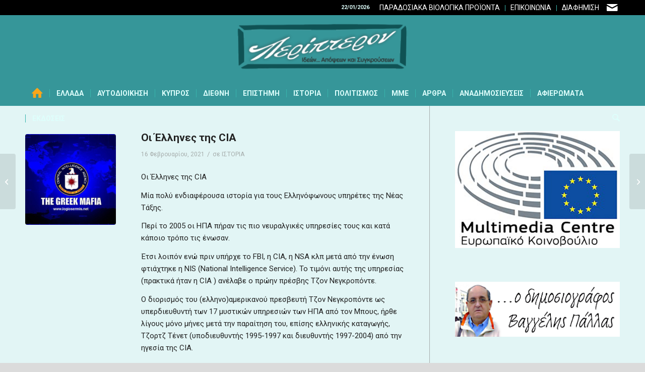

--- FILE ---
content_type: text/html; charset=UTF-8
request_url: https://peripteron.eu/7072-2/
body_size: 57108
content:
<!DOCTYPE html>
<html lang="el" class="html_stretched responsive av-preloader-disabled  html_header_top html_logo_center html_bottom_nav_header html_menu_right html_custom html_header_sticky html_header_shrinking html_header_topbar_active html_mobile_menu_phone html_header_searchicon html_content_align_center html_header_unstick_top_disabled html_header_stretch_disabled html_minimal_header html_av-submenu-hidden html_av-submenu-display-click html_av-overlay-side html_av-overlay-side-minimal html_av-submenu-noclone html_entry_id_7072 av-cookies-no-cookie-consent av-no-preview av-default-lightbox html_text_menu_active av-mobile-menu-switch-default">
<head>
<meta charset="UTF-8" />


<!-- mobile setting -->
<meta name="viewport" content="width=device-width, initial-scale=1">

<!-- Scripts/CSS and wp_head hook -->
<meta name='robots' content='index, follow, max-image-preview:large, max-snippet:-1, max-video-preview:-1' />
	<style>img:is([sizes="auto" i], [sizes^="auto," i]) { contain-intrinsic-size: 3000px 1500px }</style>
	
	<!-- This site is optimized with the Yoast SEO plugin v26.2 - https://yoast.com/wordpress/plugins/seo/ -->
	<title>Οι Έλληνες της CIA - Peripteron.eu</title>
	<meta name="description" content="Οι Έλληνες της CIA" />
	<link rel="canonical" href="https://peripteron.eu/7072-2/" />
	<meta property="og:locale" content="el_GR" />
	<meta property="og:type" content="article" />
	<meta property="og:title" content="Οι Έλληνες της CIA - Peripteron.eu" />
	<meta property="og:description" content="Οι Έλληνες της CIA" />
	<meta property="og:url" content="https://peripteron.eu/7072-2/" />
	<meta property="og:site_name" content="Peripteron.eu" />
	<meta property="article:publisher" content="https://www.facebook.com/deltagraphix.gr/" />
	<meta property="article:published_time" content="2021-02-16T20:54:36+00:00" />
	<meta property="article:modified_time" content="2021-02-18T18:50:29+00:00" />
	<meta property="og:image" content="https://peripteron.eu/wp-content/uploads/2021/02/1c9qsx.jpg" />
	<meta property="og:image:width" content="640" />
	<meta property="og:image:height" content="480" />
	<meta property="og:image:type" content="image/jpeg" />
	<meta name="author" content="Emmanuel" />
	<meta name="twitter:label1" content="Συντάχθηκε από" />
	<meta name="twitter:data1" content="Emmanuel" />
	<meta name="twitter:label2" content="Εκτιμώμενος χρόνος ανάγνωσης" />
	<meta name="twitter:data2" content="34 λεπτά" />
	<script type="application/ld+json" class="yoast-schema-graph">{"@context":"https://schema.org","@graph":[{"@type":"WebPage","@id":"https://peripteron.eu/7072-2/","url":"https://peripteron.eu/7072-2/","name":"Οι Έλληνες της CIA - Peripteron.eu","isPartOf":{"@id":"https://peripteron.eu/#website"},"primaryImageOfPage":{"@id":"https://peripteron.eu/7072-2/#primaryimage"},"image":{"@id":"https://peripteron.eu/7072-2/#primaryimage"},"thumbnailUrl":"https://peripteron.eu/wp-content/uploads/2021/02/1c9qsx.jpg","datePublished":"2021-02-16T20:54:36+00:00","dateModified":"2021-02-18T18:50:29+00:00","author":{"@id":"https://peripteron.eu/#/schema/person/4e3d305861b286e42848f890eb48cbd7"},"description":"Οι Έλληνες της CIA","breadcrumb":{"@id":"https://peripteron.eu/7072-2/#breadcrumb"},"inLanguage":"el","potentialAction":[{"@type":"ReadAction","target":["https://peripteron.eu/7072-2/"]}]},{"@type":"ImageObject","inLanguage":"el","@id":"https://peripteron.eu/7072-2/#primaryimage","url":"https://peripteron.eu/wp-content/uploads/2021/02/1c9qsx.jpg","contentUrl":"https://peripteron.eu/wp-content/uploads/2021/02/1c9qsx.jpg","width":640,"height":480},{"@type":"BreadcrumbList","@id":"https://peripteron.eu/7072-2/#breadcrumb","itemListElement":[{"@type":"ListItem","position":1,"name":"Home","item":"https://peripteron.eu/idees-apopseis-kai-syngrouseis-apo-olo-ton-kosmo/"},{"@type":"ListItem","position":2,"name":"Οι Έλληνες της CIA"}]},{"@type":"WebSite","@id":"https://peripteron.eu/#website","url":"https://peripteron.eu/","name":"Peripteron.eu","description":"ειδήσεις, επικαιρότητα, οικονομία, πολιτική, αυτοδιοίκηση, ιστορία, τέχνη, πολιτισμός, Κόσμος","potentialAction":[{"@type":"SearchAction","target":{"@type":"EntryPoint","urlTemplate":"https://peripteron.eu/?s={search_term_string}"},"query-input":{"@type":"PropertyValueSpecification","valueRequired":true,"valueName":"search_term_string"}}],"inLanguage":"el"},{"@type":"Person","@id":"https://peripteron.eu/#/schema/person/4e3d305861b286e42848f890eb48cbd7","name":"Emmanuel","url":"https://peripteron.eu/author/manos/"}]}</script>
	<!-- / Yoast SEO plugin. -->


<link rel='dns-prefetch' href='//www.googletagmanager.com' />
<link rel='dns-prefetch' href='//pagead2.googlesyndication.com' />
<link rel="alternate" type="application/rss+xml" title="Ροή RSS &raquo; Peripteron.eu" href="https://peripteron.eu/feed/" />
<link rel="alternate" type="application/rss+xml" title="Ροή Σχολίων &raquo; Peripteron.eu" href="https://peripteron.eu/comments/feed/" />
<script type="text/javascript">
/* <![CDATA[ */
window._wpemojiSettings = {"baseUrl":"https:\/\/s.w.org\/images\/core\/emoji\/16.0.1\/72x72\/","ext":".png","svgUrl":"https:\/\/s.w.org\/images\/core\/emoji\/16.0.1\/svg\/","svgExt":".svg","source":{"concatemoji":"https:\/\/peripteron.eu\/wp-includes\/js\/wp-emoji-release.min.js?ver=b83805c50dd631909f4c329c320e156d"}};
/*! This file is auto-generated */
!function(s,n){var o,i,e;function c(e){try{var t={supportTests:e,timestamp:(new Date).valueOf()};sessionStorage.setItem(o,JSON.stringify(t))}catch(e){}}function p(e,t,n){e.clearRect(0,0,e.canvas.width,e.canvas.height),e.fillText(t,0,0);var t=new Uint32Array(e.getImageData(0,0,e.canvas.width,e.canvas.height).data),a=(e.clearRect(0,0,e.canvas.width,e.canvas.height),e.fillText(n,0,0),new Uint32Array(e.getImageData(0,0,e.canvas.width,e.canvas.height).data));return t.every(function(e,t){return e===a[t]})}function u(e,t){e.clearRect(0,0,e.canvas.width,e.canvas.height),e.fillText(t,0,0);for(var n=e.getImageData(16,16,1,1),a=0;a<n.data.length;a++)if(0!==n.data[a])return!1;return!0}function f(e,t,n,a){switch(t){case"flag":return n(e,"\ud83c\udff3\ufe0f\u200d\u26a7\ufe0f","\ud83c\udff3\ufe0f\u200b\u26a7\ufe0f")?!1:!n(e,"\ud83c\udde8\ud83c\uddf6","\ud83c\udde8\u200b\ud83c\uddf6")&&!n(e,"\ud83c\udff4\udb40\udc67\udb40\udc62\udb40\udc65\udb40\udc6e\udb40\udc67\udb40\udc7f","\ud83c\udff4\u200b\udb40\udc67\u200b\udb40\udc62\u200b\udb40\udc65\u200b\udb40\udc6e\u200b\udb40\udc67\u200b\udb40\udc7f");case"emoji":return!a(e,"\ud83e\udedf")}return!1}function g(e,t,n,a){var r="undefined"!=typeof WorkerGlobalScope&&self instanceof WorkerGlobalScope?new OffscreenCanvas(300,150):s.createElement("canvas"),o=r.getContext("2d",{willReadFrequently:!0}),i=(o.textBaseline="top",o.font="600 32px Arial",{});return e.forEach(function(e){i[e]=t(o,e,n,a)}),i}function t(e){var t=s.createElement("script");t.src=e,t.defer=!0,s.head.appendChild(t)}"undefined"!=typeof Promise&&(o="wpEmojiSettingsSupports",i=["flag","emoji"],n.supports={everything:!0,everythingExceptFlag:!0},e=new Promise(function(e){s.addEventListener("DOMContentLoaded",e,{once:!0})}),new Promise(function(t){var n=function(){try{var e=JSON.parse(sessionStorage.getItem(o));if("object"==typeof e&&"number"==typeof e.timestamp&&(new Date).valueOf()<e.timestamp+604800&&"object"==typeof e.supportTests)return e.supportTests}catch(e){}return null}();if(!n){if("undefined"!=typeof Worker&&"undefined"!=typeof OffscreenCanvas&&"undefined"!=typeof URL&&URL.createObjectURL&&"undefined"!=typeof Blob)try{var e="postMessage("+g.toString()+"("+[JSON.stringify(i),f.toString(),p.toString(),u.toString()].join(",")+"));",a=new Blob([e],{type:"text/javascript"}),r=new Worker(URL.createObjectURL(a),{name:"wpTestEmojiSupports"});return void(r.onmessage=function(e){c(n=e.data),r.terminate(),t(n)})}catch(e){}c(n=g(i,f,p,u))}t(n)}).then(function(e){for(var t in e)n.supports[t]=e[t],n.supports.everything=n.supports.everything&&n.supports[t],"flag"!==t&&(n.supports.everythingExceptFlag=n.supports.everythingExceptFlag&&n.supports[t]);n.supports.everythingExceptFlag=n.supports.everythingExceptFlag&&!n.supports.flag,n.DOMReady=!1,n.readyCallback=function(){n.DOMReady=!0}}).then(function(){return e}).then(function(){var e;n.supports.everything||(n.readyCallback(),(e=n.source||{}).concatemoji?t(e.concatemoji):e.wpemoji&&e.twemoji&&(t(e.twemoji),t(e.wpemoji)))}))}((window,document),window._wpemojiSettings);
/* ]]> */
</script>
<style id='wp-emoji-styles-inline-css' type='text/css'>

	img.wp-smiley, img.emoji {
		display: inline !important;
		border: none !important;
		box-shadow: none !important;
		height: 1em !important;
		width: 1em !important;
		margin: 0 0.07em !important;
		vertical-align: -0.1em !important;
		background: none !important;
		padding: 0 !important;
	}
</style>
<link rel='stylesheet' id='qc-choice-css' href='https://peripteron.eu/wp-content/plugins/quantcast-choice/public/css/style.min.css?ver=2.0.8' type='text/css' media='all' />
<link rel='stylesheet' id='trp-language-switcher-style-css' href='https://peripteron.eu/wp-content/plugins/translatepress-multilingual/assets/css/trp-language-switcher.css?ver=3.0.1' type='text/css' media='all' />
<link rel='stylesheet' id='dflip-style-css' href='https://peripteron.eu/wp-content/plugins/3d-flipbook-dflip-lite/assets/css/dflip.min.css?ver=2.4.20' type='text/css' media='all' />
<link rel='stylesheet' id='avia-merged-styles-css' href='https://peripteron.eu/wp-content/uploads/dynamic_avia/avia-merged-styles-8fedf437811286448c62341fe7668063---6965bb41c62b4.css' type='text/css' media='all' />
<script type="text/javascript" id="qc-choice-js-extra">
/* <![CDATA[ */
var choice_cmp_config = {"utid":"2FmmRhsfwLr6U","ccpa":"","datalayer":""};
/* ]]> */
</script>
<script type="text/javascript" async="async" src="https://peripteron.eu/wp-content/plugins/quantcast-choice/public/js/script.min.js?ver=2.0.8" id="qc-choice-js"></script>

<!-- Google tag (gtag.js) snippet added by Site Kit -->
<!-- Google Analytics snippet added by Site Kit -->
<script type="text/javascript" src="https://www.googletagmanager.com/gtag/js?id=G-XK7XCD7T4Q" id="google_gtagjs-js" async></script>
<script type="text/javascript" id="google_gtagjs-js-after">
/* <![CDATA[ */
window.dataLayer = window.dataLayer || [];function gtag(){dataLayer.push(arguments);}
gtag("set","linker",{"domains":["peripteron.eu"]});
gtag("js", new Date());
gtag("set", "developer_id.dZTNiMT", true);
gtag("config", "G-XK7XCD7T4Q");
/* ]]> */
</script>
<script type="text/javascript" src="https://peripteron.eu/wp-content/uploads/dynamic_avia/avia-head-scripts-f331a19936676d804faf601f5d7d029e---6965bb41d436c.js" id="avia-head-scripts-js"></script>
<link rel="https://api.w.org/" href="https://peripteron.eu/wp-json/" /><link rel="alternate" title="JSON" type="application/json" href="https://peripteron.eu/wp-json/wp/v2/posts/7072" /><link rel="EditURI" type="application/rsd+xml" title="RSD" href="https://peripteron.eu/xmlrpc.php?rsd" />
<link rel="alternate" title="oEmbed (JSON)" type="application/json+oembed" href="https://peripteron.eu/wp-json/oembed/1.0/embed?url=https%3A%2F%2Fperipteron.eu%2F7072-2%2F" />
<link rel="alternate" title="oEmbed (XML)" type="text/xml+oembed" href="https://peripteron.eu/wp-json/oembed/1.0/embed?url=https%3A%2F%2Fperipteron.eu%2F7072-2%2F&#038;format=xml" />
<meta name="generator" content="Site Kit by Google 1.170.0" />        <style type="text/css" id="pf-main-css">
            
				@media screen {
					.printfriendly {
						z-index: 1000; display: flex; margin: 0px 0px 0px 0px
					}
					.printfriendly a, .printfriendly a:link, .printfriendly a:visited, .printfriendly a:hover, .printfriendly a:active {
						font-weight: 600;
						cursor: pointer;
						text-decoration: none;
						border: none;
						-webkit-box-shadow: none;
						-moz-box-shadow: none;
						box-shadow: none;
						outline:none;
						font-size: 14px !important;
						color: #3AAA11 !important;
					}
					.printfriendly.pf-alignleft {
						justify-content: start;
					}
					.printfriendly.pf-alignright {
						justify-content: end;
					}
					.printfriendly.pf-aligncenter {
						justify-content: center;
						
					}
				}

				.pf-button-img {
					border: none;
					-webkit-box-shadow: none;
					-moz-box-shadow: none;
					box-shadow: none;
					padding: 0;
					margin: 0;
					display: inline;
					vertical-align: middle;
				}

				img.pf-button-img + .pf-button-text {
					margin-left: 6px;
				}

				@media print {
					.printfriendly {
						display: none;
					}
				}
				        </style>

            
        <style type="text/css" id="pf-excerpt-styles">
          .pf-button.pf-button-excerpt {
              display: none;
           }
        </style>

            <link rel="alternate" hreflang="el" href="https://peripteron.eu/7072-2/"/>

<link rel="icon" href="https://peripteron.eu/wp-content/uploads/2021/02/favicon-peripteron.png" type="image/png">
<!--[if lt IE 9]><script src="https://peripteron.eu/wp-content/themes/enfold/js/html5shiv.js"></script><![endif]--><link rel="profile" href="https://gmpg.org/xfn/11" />
<link rel="alternate" type="application/rss+xml" title="Peripteron.eu RSS2 Feed" href="https://peripteron.eu/feed/" />
<link rel="pingback" href="https://peripteron.eu/xmlrpc.php" />

<style type='text/css' media='screen'>
 #top #header_main > .container, #top #header_main > .container .main_menu  .av-main-nav > li > a, #top #header_main #menu-item-shop .cart_dropdown_link{ height:130px; line-height: 130px; }
 .html_top_nav_header .av-logo-container{ height:130px;  }
 .html_header_top.html_header_sticky #top #wrap_all #main{ padding-top:210px; } 
</style>

<!-- Google AdSense meta tags added by Site Kit -->
<meta name="google-adsense-platform-account" content="ca-host-pub-2644536267352236">
<meta name="google-adsense-platform-domain" content="sitekit.withgoogle.com">
<!-- End Google AdSense meta tags added by Site Kit -->

<!-- Google AdSense snippet added by Site Kit -->
<script type="text/javascript" async="async" src="https://pagead2.googlesyndication.com/pagead/js/adsbygoogle.js?client=ca-pub-2071055769342253&amp;host=ca-host-pub-2644536267352236" crossorigin="anonymous"></script>

<!-- End Google AdSense snippet added by Site Kit -->

<!-- To speed up the rendering and to display the site as fast as possible to the user we include some styles and scripts for above the fold content inline -->
<script type="text/javascript">'use strict';var avia_is_mobile=!1;if(/Android|webOS|iPhone|iPad|iPod|BlackBerry|IEMobile|Opera Mini/i.test(navigator.userAgent)&&'ontouchstart' in document.documentElement){avia_is_mobile=!0;document.documentElement.className+=' avia_mobile '}
else{document.documentElement.className+=' avia_desktop '};document.documentElement.className+=' js_active ';(function(){var e=['-webkit-','-moz-','-ms-',''],n='',o=!1,a=!1;for(var t in e){if(e[t]+'transform' in document.documentElement.style){o=!0;n=e[t]+'transform'};if(e[t]+'perspective' in document.documentElement.style){a=!0}};if(o){document.documentElement.className+=' avia_transform '};if(a){document.documentElement.className+=' avia_transform3d '};if(typeof document.getElementsByClassName=='function'&&typeof document.documentElement.getBoundingClientRect=='function'&&avia_is_mobile==!1){if(n&&window.innerHeight>0){setTimeout(function(){var e=0,o={},a=0,t=document.getElementsByClassName('av-parallax'),i=window.pageYOffset||document.documentElement.scrollTop;for(e=0;e<t.length;e++){t[e].style.top='0px';o=t[e].getBoundingClientRect();a=Math.ceil((window.innerHeight+i-o.top)*0.3);t[e].style[n]='translate(0px, '+a+'px)';t[e].style.top='auto';t[e].className+=' enabled-parallax '}},50)}}})();</script><style type="text/css">
		@font-face {font-family: 'entypo-fontello-enfold'; font-weight: normal; font-style: normal; font-display: auto;
		src: url('https://peripteron.eu/wp-content/themes/enfold/config-templatebuilder/avia-template-builder/assets/fonts/entypo-fontello-enfold/entypo-fontello-enfold.woff2') format('woff2'),
		url('https://peripteron.eu/wp-content/themes/enfold/config-templatebuilder/avia-template-builder/assets/fonts/entypo-fontello-enfold/entypo-fontello-enfold.woff') format('woff'),
		url('https://peripteron.eu/wp-content/themes/enfold/config-templatebuilder/avia-template-builder/assets/fonts/entypo-fontello-enfold/entypo-fontello-enfold.ttf') format('truetype'),
		url('https://peripteron.eu/wp-content/themes/enfold/config-templatebuilder/avia-template-builder/assets/fonts/entypo-fontello-enfold/entypo-fontello-enfold.svg#entypo-fontello-enfold') format('svg'),
		url('https://peripteron.eu/wp-content/themes/enfold/config-templatebuilder/avia-template-builder/assets/fonts/entypo-fontello-enfold/entypo-fontello-enfold.eot'),
		url('https://peripteron.eu/wp-content/themes/enfold/config-templatebuilder/avia-template-builder/assets/fonts/entypo-fontello-enfold/entypo-fontello-enfold.eot?#iefix') format('embedded-opentype');
		}

		#top .avia-font-entypo-fontello-enfold, body .avia-font-entypo-fontello-enfold, html body [data-av_iconfont='entypo-fontello-enfold']:before{ font-family: 'entypo-fontello-enfold'; }
		
		@font-face {font-family: 'entypo-fontello'; font-weight: normal; font-style: normal; font-display: auto;
		src: url('https://peripteron.eu/wp-content/themes/enfold/config-templatebuilder/avia-template-builder/assets/fonts/entypo-fontello/entypo-fontello.woff2') format('woff2'),
		url('https://peripteron.eu/wp-content/themes/enfold/config-templatebuilder/avia-template-builder/assets/fonts/entypo-fontello/entypo-fontello.woff') format('woff'),
		url('https://peripteron.eu/wp-content/themes/enfold/config-templatebuilder/avia-template-builder/assets/fonts/entypo-fontello/entypo-fontello.ttf') format('truetype'),
		url('https://peripteron.eu/wp-content/themes/enfold/config-templatebuilder/avia-template-builder/assets/fonts/entypo-fontello/entypo-fontello.svg#entypo-fontello') format('svg'),
		url('https://peripteron.eu/wp-content/themes/enfold/config-templatebuilder/avia-template-builder/assets/fonts/entypo-fontello/entypo-fontello.eot'),
		url('https://peripteron.eu/wp-content/themes/enfold/config-templatebuilder/avia-template-builder/assets/fonts/entypo-fontello/entypo-fontello.eot?#iefix') format('embedded-opentype');
		}

		#top .avia-font-entypo-fontello, body .avia-font-entypo-fontello, html body [data-av_iconfont='entypo-fontello']:before{ font-family: 'entypo-fontello'; }
		</style>

<!--
Debugging Info for Theme support: 

Theme: Enfold
Version: 7.1
Installed: enfold
AviaFramework Version: 5.6
AviaBuilder Version: 6.0
aviaElementManager Version: 1.0.1
- - - - - - - - - - -
ChildTheme: Enfold Child
ChildTheme Version: 4.7.6.4.1612094049
ChildTheme Installed: enfold

- - - - - - - - - - -
ML:384-PU:39-PLA:14
WP:6.8.3
Compress: CSS:all theme files - JS:all theme files
Updates: enabled - token has changed and not verified
PLAu:10
-->
</head>

<body data-rsssl=1 id="top" class="wp-singular post-template-default single single-post postid-7072 single-format-standard wp-theme-enfold wp-child-theme-enfold-child stretched rtl_columns av-curtain-numeric roboto  translatepress-el post-type-post category-istoria post_tag-cia post_tag-ameriki post_tag-ellada post_tag-ellines post_tag-praktores avia-responsive-images-support" itemscope="itemscope" itemtype="https://schema.org/WebPage" >

	
	<div id='wrap_all'>

	
<header id='header' class='all_colors header_color light_bg_color  av_header_top av_logo_center av_bottom_nav_header av_menu_right av_custom av_header_sticky av_header_shrinking av_header_stretch_disabled av_mobile_menu_phone av_header_searchicon av_header_unstick_top_disabled av_seperator_small_border av_minimal_header'  data-av_shrink_factor='50' role="banner" itemscope="itemscope" itemtype="https://schema.org/WPHeader" >

		<div id='header_meta' class='container_wrap container_wrap_meta  av_icon_active_right av_extra_header_active av_secondary_right av_phone_active_right av_entry_id_7072'>

			      <div class='container'>
			      <ul class='noLightbox social_bookmarks icon_count_1'><li class='social_bookmarks_mail av-social-link-mail social_icon_1 avia_social_iconfont'><a  aria-label="Link to Mail" href='mailto:pallas.eu@gmail.com' data-av_icon='' data-av_iconfont='entypo-fontello' title="Link to Mail" desc="Link to Mail" title='Link to Mail'><span class='avia_hidden_link_text'>Link to Mail</span></a></li></ul><nav class='sub_menu'  role="navigation" itemscope="itemscope" itemtype="https://schema.org/SiteNavigationElement" ><ul role="menu" class="menu" id="avia2-menu"><li role="menuitem" id="menu-item-17190" class="menu-item menu-item-type-post_type menu-item-object-page menu-item-17190"><a href="https://peripteron.eu/paradosiaka-viologika-proionta/">ΠΑΡΑΔΟΣΙΑΚΑ ΒΙΟΛΟΓΙΚΑ ΠΡΟΪΟΝΤΑ</a></li>
<li role="menuitem" id="menu-item-8582" class="menu-item menu-item-type-post_type menu-item-object-page menu-item-8582"><a href="https://peripteron.eu/epikoinonia/">ΕΠΙΚΟΙΝΩΝΙΑ</a></li>
<li role="menuitem" id="menu-item-8578" class="menu-item menu-item-type-post_type menu-item-object-page menu-item-8578"><a href="https://peripteron.eu/diafimisteite-sto-peripteron-eu/">ΔΙΑΦΗΜΙΣΗ</a></li>
</ul></nav><div class='phone-info with_nav'><div> 22/01/2026</div></div>			      </div>
		</div>

		<div  id='header_main' class='container_wrap container_wrap_logo'>

        <div class='container av-logo-container'><div class='inner-container'><span class='logo avia-standard-logo'><a href='https://peripteron.eu/' class='' aria-label='peripteronSite' title='peripteronSite'><img src="https://peripteron.eu/wp-content/uploads/2023/11/peripteronSite.png" srcset="https://peripteron.eu/wp-content/uploads/2023/11/peripteronSite.png 340w, https://peripteron.eu/wp-content/uploads/2023/11/peripteronSite-300x99.png 300w, https://peripteron.eu/wp-content/uploads/2023/11/peripteronSite-18x6.png 18w" sizes="(max-width: 340px) 100vw, 340px" height="100" width="300" alt='Peripteron.eu' title='peripteronSite' /></a></span></div></div><div id='header_main_alternate' class='container_wrap'><div class='container'><nav class='main_menu' data-selectname='Select a page'  role="navigation" itemscope="itemscope" itemtype="https://schema.org/SiteNavigationElement" ><div class="avia-menu av-main-nav-wrap"><ul role="menu" class="menu av-main-nav" id="avia-menu"><li role="menuitem" id="menu-item-755" class="menu-item menu-item-type-custom menu-item-object-custom menu-item-home menu-item-top-level menu-item-top-level-1"><a href="https://peripteron.eu/" itemprop="url" tabindex="0"><span class="avia-bullet"></span><span class="avia-menu-text"><span class="av-icon-char" aria-hidden="true" data-av_icon="" data-av_iconfont="entypo-fontello"></span></span><span class="avia-menu-fx"><span class="avia-arrow-wrap"><span class="avia-arrow"></span></span></span></a></li>
<li role="menuitem" id="menu-item-6619" class="menu-item menu-item-type-custom menu-item-object-custom menu-item-has-children menu-item-top-level menu-item-top-level-2"><a href="#" itemprop="url" tabindex="0"><span class="avia-bullet"></span><span class="avia-menu-text">ΕΛΛΑΔΑ</span><span class="avia-menu-fx"><span class="avia-arrow-wrap"><span class="avia-arrow"></span></span></span></a>


<ul class="sub-menu">
	<li role="menuitem" id="menu-item-6964" class="menu-item menu-item-type-post_type menu-item-object-page"><a href="https://peripteron.eu/politiki/" itemprop="url" tabindex="0"><span class="avia-bullet"></span><span class="avia-menu-text">Πολιτική</span></a></li>
	<li role="menuitem" id="menu-item-7151" class="menu-item menu-item-type-post_type menu-item-object-page"><a href="https://peripteron.eu/oikonomia/" itemprop="url" tabindex="0"><span class="avia-bullet"></span><span class="avia-menu-text">Οικονομία</span></a></li>
	<li role="menuitem" id="menu-item-6974" class="menu-item menu-item-type-post_type menu-item-object-page"><a href="https://peripteron.eu/koinonia/" itemprop="url" tabindex="0"><span class="avia-bullet"></span><span class="avia-menu-text">Κοινωνία</span></a></li>
	<li role="menuitem" id="menu-item-7195" class="menu-item menu-item-type-post_type menu-item-object-page"><a href="https://peripteron.eu/agores/" itemprop="url" tabindex="0"><span class="avia-bullet"></span><span class="avia-menu-text">Αγορές</span></a></li>
	<li role="menuitem" id="menu-item-7161" class="menu-item menu-item-type-post_type menu-item-object-page"><a href="https://peripteron.eu/epicheiriseis/" itemprop="url" tabindex="0"><span class="avia-bullet"></span><span class="avia-menu-text">Επιχειρήσεις</span></a></li>
	<li role="menuitem" id="menu-item-9570" class="menu-item menu-item-type-post_type menu-item-object-page"><a href="https://peripteron.eu/agores-2/" itemprop="url" tabindex="0"><span class="avia-bullet"></span><span class="avia-menu-text">Στρατιωτικά</span></a></li>
</ul>
</li>
<li role="menuitem" id="menu-item-6627" class="menu-item menu-item-type-custom menu-item-object-custom menu-item-has-children menu-item-top-level menu-item-top-level-3"><a href="#" itemprop="url" tabindex="0"><span class="avia-bullet"></span><span class="avia-menu-text">ΑΥΤΟΔΙΟΙΚΗΣΗ</span><span class="avia-menu-fx"><span class="avia-arrow-wrap"><span class="avia-arrow"></span></span></span></a>


<ul class="sub-menu">
	<li role="menuitem" id="menu-item-7197" class="menu-item menu-item-type-post_type menu-item-object-page"><a href="https://peripteron.eu/tourismos/" itemprop="url" tabindex="0"><span class="avia-bullet"></span><span class="avia-menu-text">Τουρισμός</span></a></li>
	<li role="menuitem" id="menu-item-7157" class="menu-item menu-item-type-post_type menu-item-object-page"><a href="https://peripteron.eu/perifereies/" itemprop="url" tabindex="0"><span class="avia-bullet"></span><span class="avia-menu-text">Περιφέρειες</span></a></li>
	<li role="menuitem" id="menu-item-7196" class="menu-item menu-item-type-post_type menu-item-object-page"><a href="https://peripteron.eu/dimoi/" itemprop="url" tabindex="0"><span class="avia-bullet"></span><span class="avia-menu-text">Δήμοι</span></a></li>
	<li role="menuitem" id="menu-item-57588" class="menu-item menu-item-type-post_type menu-item-object-page"><a href="https://peripteron.eu/avtodioikitikes-ekloges-2023/" itemprop="url" tabindex="0"><span class="avia-bullet"></span><span class="avia-menu-text">Αυτοδιοικητικές Εκλογές 2023</span></a></li>
</ul>
</li>
<li role="menuitem" id="menu-item-7553" class="menu-item menu-item-type-post_type menu-item-object-page menu-item-top-level menu-item-top-level-4"><a href="https://peripteron.eu/kypros/" itemprop="url" tabindex="0"><span class="avia-bullet"></span><span class="avia-menu-text">ΚΥΠΡΟΣ</span><span class="avia-menu-fx"><span class="avia-arrow-wrap"><span class="avia-arrow"></span></span></span></a></li>
<li role="menuitem" id="menu-item-6624" class="menu-item menu-item-type-custom menu-item-object-custom menu-item-has-children menu-item-top-level menu-item-top-level-5"><a href="#" itemprop="url" tabindex="0"><span class="avia-bullet"></span><span class="avia-menu-text">ΔΙΕΘΝΗ</span><span class="avia-menu-fx"><span class="avia-arrow-wrap"><span class="avia-arrow"></span></span></span></a>


<ul class="sub-menu">
	<li role="menuitem" id="menu-item-7264" class="menu-item menu-item-type-post_type menu-item-object-page"><a href="https://peripteron.eu/palaistini/" itemprop="url" tabindex="0"><span class="avia-bullet"></span><span class="avia-menu-text">Παλαιστίνη</span></a></li>
	<li role="menuitem" id="menu-item-7263" class="menu-item menu-item-type-post_type menu-item-object-page"><a href="https://peripteron.eu/latiniki-ameriki/" itemprop="url" tabindex="0"><span class="avia-bullet"></span><span class="avia-menu-text">Λατινική Αμερική</span></a></li>
	<li role="menuitem" id="menu-item-7262" class="menu-item menu-item-type-post_type menu-item-object-page"><a href="https://peripteron.eu/evropi/" itemprop="url" tabindex="0"><span class="avia-bullet"></span><span class="avia-menu-text">Ευρώπη</span></a></li>
	<li role="menuitem" id="menu-item-7261" class="menu-item menu-item-type-post_type menu-item-object-page"><a href="https://peripteron.eu/ipa/" itemprop="url" tabindex="0"><span class="avia-bullet"></span><span class="avia-menu-text">ΗΠΑ</span></a></li>
	<li role="menuitem" id="menu-item-7260" class="menu-item menu-item-type-post_type menu-item-object-page"><a href="https://peripteron.eu/afriki/" itemprop="url" tabindex="0"><span class="avia-bullet"></span><span class="avia-menu-text">Αφρική</span></a></li>
	<li role="menuitem" id="menu-item-7259" class="menu-item menu-item-type-post_type menu-item-object-page"><a href="https://peripteron.eu/asia/" itemprop="url" tabindex="0"><span class="avia-bullet"></span><span class="avia-menu-text">Ασία</span></a></li>
	<li role="menuitem" id="menu-item-7258" class="menu-item menu-item-type-post_type menu-item-object-page"><a href="https://peripteron.eu/rosia/" itemprop="url" tabindex="0"><span class="avia-bullet"></span><span class="avia-menu-text">Ρωσία</span></a></li>
</ul>
</li>
<li role="menuitem" id="menu-item-6625" class="menu-item menu-item-type-custom menu-item-object-custom menu-item-has-children menu-item-top-level menu-item-top-level-6"><a href="#" itemprop="url" tabindex="0"><span class="avia-bullet"></span><span class="avia-menu-text">ΕΠΙΣΤΗΜΗ</span><span class="avia-menu-fx"><span class="avia-arrow-wrap"><span class="avia-arrow"></span></span></span></a>


<ul class="sub-menu">
	<li role="menuitem" id="menu-item-7228" class="menu-item menu-item-type-post_type menu-item-object-page"><a href="https://peripteron.eu/ygeia/" itemprop="url" tabindex="0"><span class="avia-bullet"></span><span class="avia-menu-text">Υγεία</span></a></li>
	<li role="menuitem" id="menu-item-7224" class="menu-item menu-item-type-post_type menu-item-object-page"><a href="https://peripteron.eu/perivallon/" itemprop="url" tabindex="0"><span class="avia-bullet"></span><span class="avia-menu-text">Περιβάλλον</span></a></li>
	<li role="menuitem" id="menu-item-7238" class="menu-item menu-item-type-post_type menu-item-object-page"><a href="https://peripteron.eu/oikologia/" itemprop="url" tabindex="0"><span class="avia-bullet"></span><span class="avia-menu-text">Οικολογία</span></a></li>
	<li role="menuitem" id="menu-item-7237" class="menu-item menu-item-type-post_type menu-item-object-page"><a href="https://peripteron.eu/diatrofi/" itemprop="url" tabindex="0"><span class="avia-bullet"></span><span class="avia-menu-text">Διατροφή</span></a></li>
	<li role="menuitem" id="menu-item-7236" class="menu-item menu-item-type-post_type menu-item-object-page"><a href="https://peripteron.eu/paideia/" itemprop="url" tabindex="0"><span class="avia-bullet"></span><span class="avia-menu-text">Παιδεία</span></a></li>
	<li role="menuitem" id="menu-item-9593" class="menu-item menu-item-type-post_type menu-item-object-page"><a href="https://peripteron.eu/ygeia-2/" itemprop="url" tabindex="0"><span class="avia-bullet"></span><span class="avia-menu-text">Τεχνολογία</span></a></li>
</ul>
</li>
<li role="menuitem" id="menu-item-6626" class="menu-item menu-item-type-custom menu-item-object-custom menu-item-has-children menu-item-top-level menu-item-top-level-7"><a href="#" itemprop="url" tabindex="0"><span class="avia-bullet"></span><span class="avia-menu-text">ΙΣΤΟΡΙΑ</span><span class="avia-menu-fx"><span class="avia-arrow-wrap"><span class="avia-arrow"></span></span></span></a>


<ul class="sub-menu">
	<li role="menuitem" id="menu-item-7229" class="menu-item menu-item-type-post_type menu-item-object-page"><a href="https://peripteron.eu/anthropina-dikaiomata/" itemprop="url" tabindex="0"><span class="avia-bullet"></span><span class="avia-menu-text">Ανθρώπινα Δικαιώματα</span></a></li>
	<li role="menuitem" id="menu-item-8576" class="menu-item menu-item-type-post_type menu-item-object-page"><a href="https://peripteron.eu/afieromata2/" itemprop="url" tabindex="0"><span class="avia-bullet"></span><span class="avia-menu-text">Αφιερώματα</span></a></li>
	<li role="menuitem" id="menu-item-7226" class="menu-item menu-item-type-post_type menu-item-object-page"><a href="https://peripteron.eu/roma/" itemprop="url" tabindex="0"><span class="avia-bullet"></span><span class="avia-menu-text">Ρομά</span></a></li>
	<li role="menuitem" id="menu-item-7225" class="menu-item menu-item-type-post_type menu-item-object-page"><a href="https://peripteron.eu/maties-sto-parelthon/" itemprop="url" tabindex="0"><span class="avia-bullet"></span><span class="avia-menu-text">Ματιές στο Παρελθόν</span></a></li>
</ul>
</li>
<li role="menuitem" id="menu-item-6622" class="menu-item menu-item-type-custom menu-item-object-custom menu-item-has-children menu-item-top-level menu-item-top-level-8"><a href="#" itemprop="url" tabindex="0"><span class="avia-bullet"></span><span class="avia-menu-text">ΠΟΛΙΤΙΣΜΟΣ</span><span class="avia-menu-fx"><span class="avia-arrow-wrap"><span class="avia-arrow"></span></span></span></a>


<ul class="sub-menu">
	<li role="menuitem" id="menu-item-7097" class="menu-item menu-item-type-post_type menu-item-object-page"><a href="https://peripteron.eu/thriskeia/" itemprop="url" tabindex="0"><span class="avia-bullet"></span><span class="avia-menu-text">Θρησκεία</span></a></li>
	<li role="menuitem" id="menu-item-7279" class="menu-item menu-item-type-post_type menu-item-object-page"><a href="https://peripteron.eu/video/" itemprop="url" tabindex="0"><span class="avia-bullet"></span><span class="avia-menu-text">Video</span></a></li>
	<li role="menuitem" id="menu-item-7280" class="menu-item menu-item-type-post_type menu-item-object-page"><a href="https://peripteron.eu/athlitismos/" itemprop="url" tabindex="0"><span class="avia-bullet"></span><span class="avia-menu-text">Αθλητισμός</span></a></li>
	<li role="menuitem" id="menu-item-7281" class="menu-item menu-item-type-post_type menu-item-object-page"><a href="https://peripteron.eu/vivlio/" itemprop="url" tabindex="0"><span class="avia-bullet"></span><span class="avia-menu-text">Βιβλίο</span></a></li>
	<li role="menuitem" id="menu-item-7294" class="menu-item menu-item-type-post_type menu-item-object-page"><a href="https://peripteron.eu/entypa/" itemprop="url" tabindex="0"><span class="avia-bullet"></span><span class="avia-menu-text">Έντυπα</span></a></li>
	<li role="menuitem" id="menu-item-7293" class="menu-item menu-item-type-post_type menu-item-object-page"><a href="https://peripteron.eu/mousiki/" itemprop="url" tabindex="0"><span class="avia-bullet"></span><span class="avia-menu-text">Μουσική</span></a></li>
	<li role="menuitem" id="menu-item-7292" class="menu-item menu-item-type-post_type menu-item-object-page"><a href="https://peripteron.eu/geloiografies/" itemprop="url" tabindex="0"><span class="avia-bullet"></span><span class="avia-menu-text">Γελοιογραφίες</span></a></li>
	<li role="menuitem" id="menu-item-7291" class="menu-item menu-item-type-post_type menu-item-object-page"><a href="https://peripteron.eu/e-books/" itemprop="url" tabindex="0"><span class="avia-bullet"></span><span class="avia-menu-text">E-books</span></a></li>
</ul>
</li>
<li role="menuitem" id="menu-item-7413" class="menu-item menu-item-type-post_type menu-item-object-page menu-item-top-level menu-item-top-level-9"><a href="https://peripteron.eu/mme/" itemprop="url" tabindex="0"><span class="avia-bullet"></span><span class="avia-menu-text">MME</span><span class="avia-menu-fx"><span class="avia-arrow-wrap"><span class="avia-arrow"></span></span></span></a></li>
<li role="menuitem" id="menu-item-6621" class="menu-item menu-item-type-custom menu-item-object-custom menu-item-has-children menu-item-top-level menu-item-top-level-10"><a href="#" itemprop="url" tabindex="0"><span class="avia-bullet"></span><span class="avia-menu-text">ΑΡΘΡΑ</span><span class="avia-menu-fx"><span class="avia-arrow-wrap"><span class="avia-arrow"></span></span></span></a>


<ul class="sub-menu">
	<li role="menuitem" id="menu-item-7116" class="menu-item menu-item-type-post_type menu-item-object-page"><a href="https://peripteron.eu/apopseis/" itemprop="url" tabindex="0"><span class="avia-bullet"></span><span class="avia-menu-text">Απόψεις</span></a></li>
	<li role="menuitem" id="menu-item-7164" class="menu-item menu-item-type-post_type menu-item-object-page"><a href="https://peripteron.eu/analyseis/" itemprop="url" tabindex="0"><span class="avia-bullet"></span><span class="avia-menu-text">Αναλύσεις</span></a></li>
	<li role="menuitem" id="menu-item-7201" class="menu-item menu-item-type-post_type menu-item-object-page"><a href="https://peripteron.eu/prosopa/" itemprop="url" tabindex="0"><span class="avia-bullet"></span><span class="avia-menu-text">Πρόσωπα</span></a></li>
	<li role="menuitem" id="menu-item-7200" class="menu-item menu-item-type-post_type menu-item-object-page"><a href="https://peripteron.eu/theories/" itemprop="url" tabindex="0"><span class="avia-bullet"></span><span class="avia-menu-text">Θεωρίες</span></a></li>
</ul>
</li>
<li role="menuitem" id="menu-item-6628" class="menu-item menu-item-type-custom menu-item-object-custom menu-item-has-children menu-item-top-level menu-item-top-level-11"><a href="#" itemprop="url" tabindex="0"><span class="avia-bullet"></span><span class="avia-menu-text">ΑΝΑΔΗΜΟΣΙΕΥΣΕΙΣ</span><span class="avia-menu-fx"><span class="avia-arrow-wrap"><span class="avia-arrow"></span></span></span></a>


<ul class="sub-menu">
	<li role="menuitem" id="menu-item-7199" class="menu-item menu-item-type-post_type menu-item-object-page"><a href="https://peripteron.eu/meletes/" itemprop="url" tabindex="0"><span class="avia-bullet"></span><span class="avia-menu-text">Μελέτες</span></a></li>
	<li role="menuitem" id="menu-item-7198" class="menu-item menu-item-type-post_type menu-item-object-page"><a href="https://peripteron.eu/erevnes/" itemprop="url" tabindex="0"><span class="avia-bullet"></span><span class="avia-menu-text">Έρευνες</span></a></li>
</ul>
</li>
<li role="menuitem" id="menu-item-7623" class="menu-item menu-item-type-post_type menu-item-object-page menu-item-top-level menu-item-top-level-12"><a href="https://peripteron.eu/afieromata/" itemprop="url" tabindex="0"><span class="avia-bullet"></span><span class="avia-menu-text">ΑΦΙΕΡΩΜΑΤΑ</span><span class="avia-menu-fx"><span class="avia-arrow-wrap"><span class="avia-arrow"></span></span></span></a></li>
<li role="menuitem" id="menu-item-63483" class="menu-item menu-item-type-custom menu-item-object-custom menu-item-has-children menu-item-top-level menu-item-top-level-13"><a href="#" itemprop="url" tabindex="0"><span class="avia-bullet"></span><span class="avia-menu-text">ΕΚΔΟΣΕΙΣ</span><span class="avia-menu-fx"><span class="avia-arrow-wrap"><span class="avia-arrow"></span></span></span></a>


<ul class="sub-menu">
	<li role="menuitem" id="menu-item-63492" class="menu-item menu-item-type-custom menu-item-object-custom menu-item-has-children"><a href="#" itemprop="url" tabindex="0"><span class="avia-bullet"></span><span class="avia-menu-text">ΠΕΡΙΠΤΕΡΟΝ</span></a>
	<ul class="sub-menu">
		<li role="menuitem" id="menu-item-86189" class="menu-item menu-item-type-post_type menu-item-object-page"><a href="https://peripteron.eu/periodiko-peripteron-2025-2/" itemprop="url" tabindex="0"><span class="avia-bullet"></span><span class="avia-menu-text">Περιοδικό Περίπτερον 2025</span></a></li>
		<li role="menuitem" id="menu-item-65812" class="menu-item menu-item-type-post_type menu-item-object-page"><a href="https://peripteron.eu/periodiko-peripteron-2024-2/" itemprop="url" tabindex="0"><span class="avia-bullet"></span><span class="avia-menu-text">Περιοδικό Περίπτερον 2024</span></a></li>
		<li role="menuitem" id="menu-item-49857" class="menu-item menu-item-type-post_type menu-item-object-page"><a href="https://peripteron.eu/periodiko-peripteron-2023-3/" itemprop="url" tabindex="0"><span class="avia-bullet"></span><span class="avia-menu-text">Περιοδικό Περίπτερον 2023</span></a></li>
		<li role="menuitem" id="menu-item-8594" class="menu-item menu-item-type-post_type menu-item-object-page"><a href="https://peripteron.eu/archeio-2-2-4/" itemprop="url" tabindex="0"><span class="avia-bullet"></span><span class="avia-menu-text">Περιοδικό Περίπτερον 2022</span></a></li>
		<li role="menuitem" id="menu-item-26657" class="menu-item menu-item-type-post_type menu-item-object-page"><a href="https://peripteron.eu/archeio-2-2-2-2/" itemprop="url" tabindex="0"><span class="avia-bullet"></span><span class="avia-menu-text">Περιοδικό Περίπτερον 2021</span></a></li>
		<li role="menuitem" id="menu-item-8277" class="menu-item menu-item-type-post_type menu-item-object-page"><a href="https://peripteron.eu/archeio-2/" itemprop="url" tabindex="0"><span class="avia-bullet"></span><span class="avia-menu-text">Περιοδικό Περίπτερον 2020</span></a></li>
		<li role="menuitem" id="menu-item-8287" class="menu-item menu-item-type-post_type menu-item-object-page"><a href="https://peripteron.eu/archeio-3/" itemprop="url" tabindex="0"><span class="avia-bullet"></span><span class="avia-menu-text">Περιοδικό Περίπτερον 2019</span></a></li>
		<li role="menuitem" id="menu-item-8292" class="menu-item menu-item-type-post_type menu-item-object-page"><a href="https://peripteron.eu/archeio-4/" itemprop="url" tabindex="0"><span class="avia-bullet"></span><span class="avia-menu-text">Περιοδικό Περίπτερον 2018</span></a></li>
		<li role="menuitem" id="menu-item-8296" class="menu-item menu-item-type-post_type menu-item-object-page"><a href="https://peripteron.eu/archeio-5/" itemprop="url" tabindex="0"><span class="avia-bullet"></span><span class="avia-menu-text">Περιοδικό Περίπτερον 2017</span></a></li>
	</ul>
</li>
	<li role="menuitem" id="menu-item-63484" class="menu-item menu-item-type-custom menu-item-object-custom menu-item-has-children"><a href="#" itemprop="url" tabindex="0"><span class="avia-bullet"></span><span class="avia-menu-text">ΤΟΞΟΤΗΣ</span></a>
	<ul class="sub-menu">
		<li role="menuitem" id="menu-item-65806" class="menu-item menu-item-type-post_type menu-item-object-page"><a href="https://peripteron.eu/periodiko-toxotis-2024/" itemprop="url" tabindex="0"><span class="avia-bullet"></span><span class="avia-menu-text">Περιοδικό Τοξότης 2024</span></a></li>
	</ul>
</li>
	<li role="menuitem" id="menu-item-63488" class="menu-item menu-item-type-post_type menu-item-object-page"><a href="https://peripteron.eu/biblia/" itemprop="url" tabindex="0"><span class="avia-bullet"></span><span class="avia-menu-text">ΒΙΒΛΙΑ</span></a></li>
</ul>
</li>
<li id="menu-item-search" class="noMobile menu-item menu-item-search-dropdown menu-item-avia-special" role="menuitem"><a class="avia-svg-icon avia-font-svg_entypo-fontello" aria-label="Search" href="?s=" rel="nofollow" title="Click to open the search input field" data-avia-search-tooltip="
&lt;search&gt;
	&lt;form role=&quot;search&quot; action=&quot;https://peripteron.eu/&quot; id=&quot;searchform&quot; method=&quot;get&quot; class=&quot;&quot;&gt;
		&lt;div&gt;
&lt;span class=&#039;av_searchform_search avia-svg-icon avia-font-svg_entypo-fontello&#039; data-av_svg_icon=&#039;search&#039; data-av_iconset=&#039;svg_entypo-fontello&#039;&gt;&lt;svg version=&quot;1.1&quot; xmlns=&quot;http://www.w3.org/2000/svg&quot; width=&quot;25&quot; height=&quot;32&quot; viewBox=&quot;0 0 25 32&quot; preserveAspectRatio=&quot;xMidYMid meet&quot; aria-labelledby=&#039;av-svg-title-1&#039; aria-describedby=&#039;av-svg-desc-1&#039; role=&quot;graphics-symbol&quot; aria-hidden=&quot;true&quot;&gt;
&lt;title id=&#039;av-svg-title-1&#039;&gt;Search&lt;/title&gt;
&lt;desc id=&#039;av-svg-desc-1&#039;&gt;Search&lt;/desc&gt;
&lt;path d=&quot;M24.704 24.704q0.96 1.088 0.192 1.984l-1.472 1.472q-1.152 1.024-2.176 0l-6.080-6.080q-2.368 1.344-4.992 1.344-4.096 0-7.136-3.040t-3.040-7.136 2.88-7.008 6.976-2.912 7.168 3.040 3.072 7.136q0 2.816-1.472 5.184zM3.008 13.248q0 2.816 2.176 4.992t4.992 2.176 4.832-2.016 2.016-4.896q0-2.816-2.176-4.96t-4.992-2.144-4.832 2.016-2.016 4.832z&quot;&gt;&lt;/path&gt;
&lt;/svg&gt;&lt;/span&gt;			&lt;input type=&quot;submit&quot; value=&quot;&quot; id=&quot;searchsubmit&quot; class=&quot;button&quot; title=&quot;Enter at least 3 characters to show search results in a dropdown or click to route to search result page to show all results&quot; /&gt;
			&lt;input type=&quot;search&quot; id=&quot;s&quot; name=&quot;s&quot; value=&quot;&quot; aria-label=&#039;Search&#039; placeholder=&#039;Search&#039; required /&gt;
		&lt;/div&gt;
	&lt;/form&gt;
&lt;/search&gt;
" data-av_svg_icon='search' data-av_iconset='svg_entypo-fontello'><svg version="1.1" xmlns="http://www.w3.org/2000/svg" width="25" height="32" viewBox="0 0 25 32" preserveAspectRatio="xMidYMid meet" aria-labelledby='av-svg-title-2' aria-describedby='av-svg-desc-2' role="graphics-symbol" aria-hidden="true">
<title id='av-svg-title-2'>Click to open the search input field</title>
<desc id='av-svg-desc-2'>Click to open the search input field</desc>
<path d="M24.704 24.704q0.96 1.088 0.192 1.984l-1.472 1.472q-1.152 1.024-2.176 0l-6.080-6.080q-2.368 1.344-4.992 1.344-4.096 0-7.136-3.040t-3.040-7.136 2.88-7.008 6.976-2.912 7.168 3.040 3.072 7.136q0 2.816-1.472 5.184zM3.008 13.248q0 2.816 2.176 4.992t4.992 2.176 4.832-2.016 2.016-4.896q0-2.816-2.176-4.96t-4.992-2.144-4.832 2.016-2.016 4.832z"></path>
</svg><span class="avia_hidden_link_text">Search</span></a></li><li class="av-burger-menu-main menu-item-avia-special av-small-burger-icon" role="menuitem">
	        			<a href="#" aria-label="Menu" aria-hidden="false">
							<span class="av-hamburger av-hamburger--spin av-js-hamburger">
								<span class="av-hamburger-box">
						          <span class="av-hamburger-inner"></span>
						          <strong>Menu</strong>
								</span>
							</span>
							<span class="avia_hidden_link_text">Menu</span>
						</a>
	        		   </li></ul></div></nav></div> </div> 
		<!-- end container_wrap-->
		</div>
<div class="header_bg"></div>
<!-- end header -->
</header>

	<div id='main' class='all_colors' data-scroll-offset='128'>

	
		<div class='container_wrap container_wrap_first main_color sidebar_right'>

			<div class='container template-blog template-single-blog '>

				<main class='content units av-content-small alpha  av-blog-meta-author-disabled av-blog-meta-comments-disabled av-main-single'  role="main" itemscope="itemscope" itemtype="https://schema.org/Blog" >

					<article class="post-entry post-entry-type-standard post-entry-7072 post-loop-1 post-parity-odd post-entry-last single-small with-slider post-7072 post type-post status-publish format-standard has-post-thumbnail hentry category-istoria tag-cia tag-ameriki tag-ellada tag-ellines tag-praktores"  itemscope="itemscope" itemtype="https://schema.org/BlogPosting" itemprop="blogPost" ><div class="blog-meta"><a href="https://peripteron.eu/wp-content/uploads/2021/02/1c9qsx.jpg" data-srcset="https://peripteron.eu/wp-content/uploads/2021/02/1c9qsx.jpg 640w, https://peripteron.eu/wp-content/uploads/2021/02/1c9qsx-300x225.jpg 300w" data-sizes="(max-width: 640px) 100vw, 640px" class='small-preview'  title="1c9qsx"   itemprop="image" itemscope="itemscope" itemtype="https://schema.org/ImageObject" ><img loading="lazy" width="180" height="180" src="https://peripteron.eu/wp-content/uploads/2021/02/1c9qsx-180x180.jpg" class="wp-image-7075 avia-img-lazy-loading-7075 attachment-square size-square wp-post-image" alt="" decoding="async" srcset="https://peripteron.eu/wp-content/uploads/2021/02/1c9qsx-180x180.jpg 180w, https://peripteron.eu/wp-content/uploads/2021/02/1c9qsx-80x80.jpg 80w, https://peripteron.eu/wp-content/uploads/2021/02/1c9qsx-36x36.jpg 36w" sizes="(max-width: 180px) 100vw, 180px" /><span class='iconfont avia-svg-icon avia-font-svg_entypo-fontello' data-av_svg_icon='pencil' data-av_iconset='svg_entypo-fontello' ><svg version="1.1" xmlns="http://www.w3.org/2000/svg" width="25" height="32" viewBox="0 0 25 32" preserveAspectRatio="xMidYMid meet" role="graphics-symbol" aria-hidden="true">
<path d="M22.976 5.44q1.024 1.024 1.504 2.048t0.48 1.536v0.512l-8.064 8.064-9.28 9.216-7.616 1.664 1.6-7.68 9.28-9.216 8.064-8.064q1.728-0.384 4.032 1.92zM7.168 25.92l0.768-0.768q-0.064-1.408-1.664-3.008-0.704-0.704-1.44-1.12t-1.12-0.416l-0.448-0.064-0.704 0.768-0.576 2.56q0.896 0.512 1.472 1.088 0.768 0.768 1.152 1.536z"></path>
</svg></span></a></div><div class='entry-content-wrapper clearfix standard-content'><header class="entry-content-header" aria-label="Post: Οι Έλληνες της CIA"><h1 class='post-title entry-title '  itemprop="headline" >Οι Έλληνες της CIA<span class="post-format-icon minor-meta"></span></h1><span class="post-meta-infos"><time class="date-container minor-meta updated"  itemprop="datePublished" datetime="2021-02-16T22:54:36+02:00" >16 Φεβρουαρίου, 2021</time><span class="text-sep">/</span><span class="blog-categories minor-meta">σε <a href="https://peripteron.eu/category/istoria/" rel="tag">ΙΣΤΟΡΙΑ</a></span></span></header><div class="entry-content"  itemprop="text" ><div class="pf-content"><p>Οι Έλληνες της CIA</p>
<p>Μία πολύ ενδιαφέρουσα ιστορία για τους Ελληνόφωνους υπηρέτες της Νέας Τάξης.</p>
<p>Περί το 2005 οι ΗΠΑ πήραν τις πιο νευραλγικές υπηρεσίες τους και κατά κάποιο τρόπο τις ένωσαν.</p>
<p>Έτσι λοιπόν ενώ πριν υπήρχε το FBI, η CIA, η NSA κλπ μετά από την ένωση φτιάχτηκε η NIS (National Intelligence Service). Το τιμόνι αυτής της υπηρεσίας (πρακτικά ήταν η CIA ) ανέλαβε ο πρώην πρέσβης Τζον Νεγκροπόντε.</p>
<p>Ο διορισμός του (ελληνο)αμερικανού πρεσβευτή Τζον Νεγκροπόντε ως υπερδιευθυντή των 17 μυστικών υπηρεσιών των ΗΠΑ από τον Μπους, ήρθε λίγους μόνο μήνες μετά την παραίτηση του, επίσης ελληνικής καταγωγής, Τζορτζ Τένετ (υποδιευθυντής 1995-1997 και διευθυντής 1997-2004) από την ηγεσία της CIA.</p>
<p>Ο Τζον Νεγκροπόντε</p>
<p>Ο Τζόρτζ Τένετ και ο Τζόν Νεγκροπόντε είναι οι συνεχιστές μιας παλιάς ομάδας Ελλήνων κατασκόπων της CIA. Αυτή η ομάδα των επιχειρησιακών πρακτόρων έδρασε από το 1950 έως και το 1980 και είχαν ως φυσικό τους ηγέτη τον Τομ Καραμεσίνη, μια από τις σημαντικότερες προσωπικότητες του «αθέατου» κόσμου, του Ψυχρού Πολέμου.<br />
Οι Ελληνες της CIA αποτελούσαν τη μεγαλύτερη εθνική ομάδα μετά τους Αγγλοσάξονες και τους χαρακτήριζε η αλληλεγγύη, η σύμπλευσή τους με τη χούντα, η βαθιά αντικομμουνιστική τους πίστη και συνήθιζαν να εκκλησιάζονται στην εκκλησία της Αγία Σοφία στην Ουάσιγκτον.</p>
<p>Οι συνάδελφοί τους αποκαλούσαν στην αργκό των κατασκόπων «greek mafia».<br />
Κοινό χαρακτηριστικό ήταν η στρατολόγησή τους από τον Καραμεσίνη, η ανάδειξή τους μέσα από τις στάχτες του ελληνικού εμφυλίου και η επιμελέστατη κάλυψη των ιχνών τους.</p>
<p>Οι Έλληνες επιχειρησιακοί πράκτορες της CIA ήταν άγνωστοι στον περισσότερο κόσμο και σχεδόν κανείς δεν είχε πληροφορίες για την ύπαρξη τους, φυσικά ακόμα και σήμερα δεν υπάρχουν φωτογραφίες και τα επίσημα έγγραφα (απόρρητα μέχρι σήμερα) δεν έχουν αποχαρακτηριστεί, τριάντα χρόνια μετά τη δράση τους.</p>
<p>Πάμε τώρα να δούμε λίγα πράγματα για αυτούς τους στρατιώτες της Νέας Τάξης..<br />
Τόμ Καραμεσίνης (1917 – 1978)</p>
<p>&nbsp;</p>
<p>Η σύγχρονη δυτική κατασκοπεία γεννιέται στον απόηχο των δύο παγκόσμιων πολέμων, όταν η πολιτική παρέδωσε τη σκυτάλη τον στρατό, τους πράκτορες και το παρακράτος τελικά.<br />
Ένα από τα πρώτα σημεία του πλανήτη που θα εκδηλωνόταν η σκοτεινή πρακτόρικη δράση εκεί στη γέννηση του Ψυχρού Πολέμου θα ήταν η χώρα μας. Κι εδώ υπάρχουν δύο ιστορίες, η επίσημη πολιτική και η ανεπίσημη των μυστικών υπηρεσιών, αυτή για την οποία οι πρωταγωνιστές της δεν άνοιξαν ποτέ το στόμα τους.</p>
<p>Και το μεγαλύτερο όνομα εδώ ήταν ο Ελληνοαμερικανός Τομ Καραμεσίνης, σταθμάρχης της CIA στην Ελλάδα εκείνη την εποχή, που πραγματοποίησε στην εντέλεια τα σκιώδη σχέδια των Αμερικανών και λειτούργησε ως οδικός χάρτης για όλες τις κατοπινές επιχειρήσεις του παρακράτους στα μήκη και τα πλάτη της Ευρώπης.</p>
<p>Η επίσημη Ιστορία μάς λέει πως ο στρατάρχης Αλέξανδρος Παπάγος ίδρυσε την Κρατική Υπηρεσία Πληροφοριών-Ερευνών (τη μετέπειτα ΚΥΠ) στον απόηχο του εμφυλίου πολέμου. Δεν μας λέει όμως ότι ήταν ο Καραμεσίνης με τα τρελά λεφτά της CIA αυτός που τα έστησε όλα, αναλαμβάνοντας τον ρόλο του αυτόκλητου υπερασπιστή της χώρας από κάθε εξωτερική και εσωτερική απειλή. Την κομμουνιστική απειλή, φυσικά.</p>
<p>Με πορτοφόλι κροίσου (χειριζόταν προϋπολογισμό ύψους δισεκατομμυρίων δολαρίων), μυστικές σχέσεις με την κεντρική εξουσία και τις απαραίτητες διασυνδέσεις με όλους και όλα, ο Καραμεσίνης ενορχήστρωσε το πιο εκτεταμένο πρακτόρικο δίκτυο στην Ευρώπη το 1947, κάνοντας το γραφείο του το τρίτο μεγαλύτερο της CIA παγκοσμίως! Τώρα ήταν η ασπίδα του έθνους κατά των εξωτερικών και εσωτερικών απειλών, Σοβιετικών, εξτρεμιστών και κάθε λογής συνωμοτών, αποκτώντας την εποχή του Ψυχρού Πολέμου διαστάσεις ήρωα για τα μεγαλοαφεντικά του πρακτόρικου κόσμου.</p>
<p>Ο Παύλος Μπακογιάννης είχε μιλήσει για τον ελληνοαμερικανό σταθμάρχη της CIA στην Αθήνα, Τομ Καραμεσίνη, ο οποίος δίδαξε στους νεοφώτιστους Έλληνες τις αρχές του τρίπτυχου «ψυχολογικός πόλεμος &#8211; πολιτική πίεση &#8211; εκβιασμός», έστησε το παραστρατιωτικό δίκτυο της «Κόκκινης Προβιάς» και έγινε το αφεντικό της ελληνικής πολιτικής πίσω από τα πρόσωπα της επίσημης δημοκρατίας.</p>
<p>Αργότερα θα έκανε τα ίδια στην Ιταλία, οργανώνοντας την «Gladio», και μετά θα πήγαινε για άλλα, και συγκεκριμένα την οργάνωση του πραξικοπήματος για την ανατροπή του Αλιέντε και το σκάνδαλο Γουότεργκεϊτ τελικά, όταν πια είναι υψηλά ιστάμενος στην ιεραρχία της CIA και στο απυρόβλητο προφανώς των διωκτικών αρχών.</p>
<p>Η άμεση εμπλοκή της CIA στην Ελλάδα και οι πρόδηλες παρεμβάσεις της στην πολιτική ζωή του τόπου μας και κυρίως στην οικοδόμηση του μετεμφυλιακού κράτους έχει αποδειχθεί ιστορικά με τον πλέον κατηγορηματικό τρόπο. Οι ΗΠΑ ελέγχουν πλήρως την πολιτική ζωή στην Ελλάδα με τα δύο δισεκατομμύρια δολάρια του Σχεδίου Μάρσαλ (τέθηκε σε ισχύ το 1947) και μέσω οικονομικών σκανδάλων, αδιαφανών διαδικασιών, σκοτεινών συναλλαγών και απόλυτης διαπλοκής δημιουργούν το παρακράτος, αλλοιώνοντας πλήρως τον κρατικό μηχανισμό.</p>
<p>Η Ελλάδα είναι το πεδίο δοκιμής της νέας αμερικανικής πολιτικής των πρακτόρων και ο Καραμεσίνης γίνεται δάσκαλος των νέων ηθών, καθυποτάσσοντας τη χώρα στην εξυπηρέτηση των σχεδίων του: τοποθετεί τους δικούς του ανθρώπους σε θέσεις-κλειδιά, καθιστά υποχείρια τις πολιτικές δυνάμεις και μέσω του αρχιστράτηγου Παπάγου, τον οποίο επέβαλαν οι Αμερικανοί, κατορθώνει να ελέγξει πλήρως το στράτευμα, τα σώματα ασφαλείας και τις υποτυπώδεις μυστικές υπηρεσίες της χώρας.</p>
<p>Η ΚΥΠ γεννιέται το 1953 στα πρότυπα της CΙΑ, υπάγεται κατευθείαν στον πρωθυπουργό πια Παπάγο και επιβλέπει τα παράνομα «δίκτυα παρακολουθήσεως, σκοπός των οποίων είναι η αποκάλυψις πάσης κομμουνιστικής κινήσεως σημειουμένης εντός των Ενόπλων Δυνάμεων».</p>
<p>Ο Καραμεσίνης ήταν στην Ελλάδα ήδη από το καλοκαίρι του 1948, προτού λήξει ακόμη ο εμφύλιος πόλεμος, διαβρώνοντας το κράτος και γιγαντώνοντας το παρακράτος. Αυτός έδωσε στις ελληνικές μυστικές υπηρεσίες εξοπλισμό και τεχνογνωσία, την ίδια ώρα που δίδαξε τους έλληνες πράκτορές του τις ανακριτικές τεχνικές που θα εφάρμοζε αργότερα η ΕΣΑ. Ο ίδιος εισηγήθηκε μάλιστα και το άτυπο «φιλοδώρημα» των 100 δολαρίων προς επιβράβευση όσων έκαναν σωστά τις παρακολουθήσεις.</p>
<p>Ο ρόλος του αρχικά ήταν να εκμηδενίσει την επιρροή των αγγλόφιλων μέσα στους κόλπους του στρατεύματος, αποστολή εύκολη για τον ίδιο. Τώρα όλα ήταν αμερικανικά, γεγονός που δεν χωρά πια αμφιβολία. Οι Αμερικανοί γνώριζαν, αποφάσιζαν και πλήρωναν κιόλας για τα πάντα, καθώς το πείραμα του Καραμεσίνη είχε πετύχει.</p>
<p>Οι παρακρατικοί μπορούσαν να διεισδύσουν σε όλα, όπως απέδειξε ο Τομ, και να υποτάξουν ακόμα και δημοκρατικά εκλεγμένες κυβερνήσεις στις βουλές τους. Ο δρόμος για τη CIA ήταν πια ανοιχτός να διαδραματίσει ρόλο δερβέναγα στα μήκη και τα πλάτη της οικουμένης, όπως θα φαινόταν στα χρόνια που θα έρχονταν.</p>
<p>Μέχρι τότε βέβαια ο Καραμεσίνης θα ήταν διευθυντής Σχεδίων στα κεντρικά στο Λάνγκλεϊ, υπεύθυνος δηλαδή για όλες τις μυστικές επιχειρήσεις της CIA στα πέρατα του κόσμου! Έχοντας ήδη στήσει τη λεγόμενη «ελληνική μαφία» στη CIA, την ελληνική φράξια από κομμουνιστοφάγους ομογενείς που είχαν σπεύσει στους κόλπους της αμερικανικής μυστικής υπηρεσίας για να βοηθήσουν να σωθεί η μακρινή τους πατρίδα από τον κομμουνισμό.</p>
<p>Ο νονός της «μαφίας» αυτής εκπαίδευσε προσωπικά όλους τους ελληνοαμερικανούς πράκτορες που θα διαδραμάτιζαν κεφαλαιώδη ρόλο από το απριλιανό πραξικόπημα και το πραξικόπημα της Κύπρου μέχρι και πολλά ακόμα. Οι Τζορτζ Ιωαννίδης, Γκας Λάσκαρης Αβρακότος, Τζορτζ Κάλαρης και τόσοι ακόμα τον σατανικό και δαιμόνιο Καραμεσίνη είχαν μέντορα, ο οποίος οργάνωνε πια δολοφονικές απόπειρες κατά του Κάστρο, κυνηγούσε τον Τσε Γκεβάρα στα βουνά της Βολιβίας και μετέτρεπε τον Πινοσέτ σε δικτάτορα της Χιλής…<br />
Πρώτα χρόνια</p>
<p>&nbsp;</p>
<p>O Θωμάς «Τομ» Ηρακλής Καραμεσίνης γεννιέται το 1917 στη Νέα Υόρκη. Για την οικογενειακή του κατάσταση δεν είναι τίποτα γνωστό και τον ξαναβρίσκουμε το 1940 να έχει μόλις αποφοιτήσει από τη Νομική Σχολή του Πανεπιστημίου Κολούμπια. Για τα επόμενα δύο χρόνια θα υπηρετήσει μάλιστα ως αναπληρωτής γενικός εισαγγελέας της κομητείας της Νέας Υόρκης, κάνοντας καριέρα στον δικαστικό κλάδο.</p>
<p>Είναι όμως τα χρόνια του Β’ Παγκοσμίου και ο Τομ θα κληθεί στις ένοπλες δυνάμεις των ΗΠΑ (Πυροβολικό). Η καλή του γνώση των ελληνικών θα τον φέρει όμως σύντομα στο Γραφείο Στρατηγικών Ερευνών, τον προάγγελο της Κεντρικής Υπηρεσίας Πληροφοριών, όπου θα στρατολογηθεί πράκτορας.</p>
<p>Όταν μάλιστα ιδρύθηκε η CIA τον Σεπτέμβριο του 1947 έπειτα από εισήγηση της επιτροπής Εθνικής Ασφαλείας του Κογκρέσου, ο Καραμεσίνης θα είναι ένα από τα πρώτα της μέλη. Τώρα (1948) υπηρετεί σε ένα τμήμα που θα γινόταν ο βραχίονας αντικατασκοπείας της CIA (Γραφείο Συντονισμού Πολιτικής), αν και ο διευθυντής του, Frank Wisner, οραματίζεται μια υπηρεσία που να επικεντρωθεί στην «προπαγάνδα, τον οικονομικό πόλεμο και τις αποτρεπτικές ενέργειες, περιλαμβάνοντας κατασκοπεία, αντικατασκοπεία, σαμποτάζ, κατεδαφίσεις και πολιτικές εκκενώσεων, ανατροπή εχθρικών καθεστώτων, παροχή βοήθειας σε υπόγεια δίκτυα αντίστασης και υποστήριξη γηγενών αντικομμουνιστικών στοιχείων στις απειλούμενες χώρες του ελεύθερου κόσμου»…<br />
Ο Καραμεσίνης στήνει ένα από τα μεγαλύτερα κατασκοπευτικά δίκτυα της CIA στον κόσμο</p>
<p>&nbsp;</p>
<p>Ο ομογενής επιστρατεύεται στον τομέα που ξέρει καλά: την Ελλάδα. Ήταν εξάλλου επικεφαλής του παλιότερου Γραφείου Στρατηγικών Ερευνών για ό,τι αφορούσε στην Ελλάδα ήδη από τον Β’ Παγκόσμιο και είχε περάσει μετά την απελευθέρωση από την Αμερικανική Πρεσβεία της Αθήνας, ξέροντας πια καλά το πολιτικό γίγνεσθαι της χώρας μας.</p>
<p>Ο ίδιος είχε καταφτάσει στην Ελλάδα πέφτοντας με αλεξίπτωτο στα βουνά της κατεχόμενης Ελλάδας κατά τον Β’ Παγκόσμιο, ως σύνδεσμος τότε εθνικών αντιστασιακών ομάδων, και γνώριζε πολλά για πολλούς. Τον πρώτο σταθμό της CIA τον έστησε στην Αθήνα ήδη από το 1947 και μέσα σε λίγα χρόνια (μέχρι το 1953 δηλαδή) θα γινόταν ο τρίτος πολυπληθέστερος στον κόσμο.</p>
<p>Ο σκοπός του είναι τώρα η οργάνωση των παραστρατιωτικών δεξιών δικτύων για την αποτροπή του κομμουνιστικού κινδύνου. Ο ίδιος, σε στενή συνεννόηση με τον εκάστοτε αμερικανό πρεσβευτή στην Ελλάδα, οργανώνει την «Κόκκινη Προβιά» και παρεμβαίνει στις πολιτικές και στρατιωτικές εξελίξεις του τόπου μας, κάνοντας την Ελλάδα έρμαιο του παρακράτους.</p>
<p>Ο «Τομ», όπως τον έλεγαν όλοι, έκανε πολύ καλή δουλειά στην Ελλάδα στρατολογώντας ντόπιους για την προώθηση των αμερικανικών συμφερόντων. Η CIA ήθελε γηγενείς πράκτορες και όχι Αμερικανούς, κι έτσι ο Καραμεσίνης δρέπει τις δάφνες για την επιτυχία του στην απορρόφηση Ελλήνων στο πρακτόρικο παιχνίδι της Κεντρικής Υπηρεσίας.</p>
<p>Οι στόχοι της CIA τού αναλύονται σε άκρως απόρρητο υπόμνημα που φέρει την υπογραφή του προϊσταμένου του, Frank Wisner, με ημερομηνία 17 Νοεμβρίου 1949: «Έχει εγκριθεί αρχικά, ως ελάχιστος στόχος, η υποκίνηση εσωτερικών συγκρούσεων στην Αλβανία, γεγονός που θεωρείται ικανό να μειώσει σημαντικά την ικανότητα της Αλβανίας να στηρίξει τις ελληνικές ανταρτικές ομάδες. Μέγιστος στόχος είναι η ανατροπή της σημερινής κυβέρνησης. Κάτι τέτοιο: α) θα αφαιρέσει από την Αλβανία την ικανότητά της να λειτουργεί ως βάση για τις ελληνικές ανταρτικές ομάδες. β) θα αποτρέψει την ενίσχυση των σοβιετικών στρατιωτικών, αεροπορικών και ναυτικών, δυνάμεων στη Μεσόγειο. γ) θα λειτουργήσει ως σημαντική ψυχολογική ώθηση για τους άλλους Ανατολικοευρωπαίους και θα ενισχύσει τη δυνατότητά τους να ανατρέψουν τη γερά ριζωμένη κομμουνιστική δικτατορία».</p>
<p>Ο Καραμεσίνης έχει ήδη στήσει ένα κοινό γραφείο ασφαλείας Ελλάδας και ΗΠΑ ήδη από τις 12 Οκτωβρίου 1949, «που ως τώρα λειτουργούσε υποτυπωδώς στο χώρο της αμερικανικής πρεσβείας – ήταν μία πόρτα με ένα όνομα», ώστε να αναλάβει τον έλεγχο της επιχείρησης. Το όλο σχέδιο γίνεται κάτω από τις ευλογίες του πρεσβευτή των ΗΠΑ στην Ελλάδα, Χάρι Γκρέιντι.</p>
<p>Ο άνθρωπος που επιστρατεύεται να προωθήσει το πλάνο δεν είναι άλλος από τον αρχιστράτηγο Αλέξανδρο Παπάγο, τον οποίον ενημέρωσαν οι επιτελείς των μυστικών υπηρεσιών των ΗΠΑ (και της Μεγάλης Βρετανίας). Όλοι τους είχαν κοινό παρονομαστή τον σφοδρό αντικομμουνισμό τους. Η CIA επιβραβεύει τον Καραμεσίνη για τη βοήθεια που παρέχει ο Παπάγος στις μυστικές υπηρεσίες των ΗΠΑ: άμεση πρόσβαση στις εγκαταστάσεις των Ενόπλων Δυνάμεων, άδεια για τη δημιουργία σταθμών επικοινωνίας και παράνομων ραδιοφωνικών πομπών, χώρους για την ίδρυση μυστικών στρατοπέδων εκπαίδευσης αλλά και κάθε λογής εκδούλευση και παροχή.</p>
<p>Οι ΗΠΑ αντιγυρνούν τη χάρη παροτρύνοντας τον στρατάρχη να πολιτευτεί, εξομαλύνοντας τις σχέσεις του με το παλάτι και πληρώνοντας τελικά τον προεκλογικό του αγώνα. «Ως ανταπόδοση των υπηρεσιών που μας έχει προσφέρει», αναφέρεται στο σχετικό έγγραφο της CIA που ήρθε στο φως χρόνια αργότερα.</p>
<p>&nbsp;</p>
<p>Ο Καραμεσίνης αναμειγνύεται ενεργά στην εκλογική αναμέτρηση της 9ης Σεπτεμβρίου 1951, δείχνοντας στη CIA, που ήταν ακόμα σε πειραματικό επιχειρησιακό στάδιο, τι μπορούσε να κάνει ένα καλά οργανωμένο παρακράτος. Παρά το γεγονός ότι ο Παπάγος που παίρνει τις περισσότερες ψήφους ως επικεφαλής του νεοσύστατου Ελληνικού Συναγερμού δεν καταφέρνει να κατακτήσει την αυτοδυναμία στη Βουλή, η απροκάλυπτη εύνοια του αμερικανικού παράγοντα έχει αποδώσει ζηλευτούς καρπούς. Ο επικεφαλής του σταθμάρχη της CIA στην Αθήνα, Frank Wisner, αναφέρει σχετικά σε εσωτερικό υπόμνημά του τον Ιούλιο του 1951:</p>
<p>«Το OPC [Γραφείο Συντονισμού Πολιτικής] έχει ενημερωθεί από τον πρέσβη στην Αθήνα, Τζον Πιουριφόι, για τη βοήθεια την οποία θα πρέπει να παράσχουμε για τις εθνικές εκλογές στην Ελλάδα, οι οποίες διστακτικά δρομολογούνται γι’ αυτό το φθινόπωρο. Οι πρόσφατες πολιτικές εξελίξεις κατατείνουν ότι οι εκλογές, για τις οποίες δεν έχει οριστεί συγκεκριμένη ημερομηνία, μπορεί να γίνουν εσπευσμένα και, ως εκ τούτου, θα ζητηθεί επείγουσα υποστήριξη από το OPC. Έχουν ήδη αναληφθεί πρωτοβουλίες για τη διενέργεια επειγουσών αντικομμουνιστικών επιχειρήσεων σε ελληνικές εργατικές και νεολαιίστικες οργανώσεις, ειδικότερα σε βιομηχανικές και αριστερές περιοχές της Αττικής. Δεν μας έχει ζητηθεί ακόμη να γίνει κάτι με το θέμα του ‘‘οικονομικού πολέμου’’. Μπορεί όμως να γίνει κάποια κίνηση για να ανασταλεί η αυξανόμενη δυσαρέσκεια των αγροτών και των εργατών».</p>
<p>Έναν μήνα αργότερα, όταν οι εκλογές έχουν πλέον προκηρυχθεί, ο Καραμεσίνης αναφέρει σε έγγραφό του (17 Αυγούστου 1951): «Το Κέντρο επιθυμεί όπως ένας πράκτοράς μας ζητήσει από τον Πιουριφόι να πλησιάσει απευθείας τον Αλ. Παπάγο και να του προσφέρει οποιαδήποτε λογική βοήθεια μπορούμε να του παράσχουμε κατά τη διάρκεια της [προεκλογικής] εκστρατείας, συμπεριλαμβανομένης και οικονομικής βοήθειας, σε αντάλλαγμα της παλιάς του συνεργασίας με την υπηρεσία μας».</p>
<p>&nbsp;</p>
<p>Δύο χρόνια αργότερα (7 Μαΐου 1953), ο Καραμεσίνης συμβάλει αποφασιστικά στην ίδρυση της Κεντρικής Υπηρεσίας Πληροφοριών. Ο πρωθυπουργός Παπάγος απευθύνεται δημόσια στον αμερικανό στρατηγό Βαν Φλιτ και του λέει: «στρατηγέ, ιδού ο στρατός σας»! Καραμεσίνης και Πιουριφόι διοικούσαν πια ανοιχτά την Ελλάδα. Σύνδεσμος της CΙΑ στην ΚΥΠ ήταν ένα πρόσωπο που θα διαδραμάτιζε αργότερα μοιραίο ρόλο, ένας αξιωματικός ονόματι Γεώργιος Παπαδόπουλος.</p>
<p>Ο Τομ Καραμεσίνης διείσδυσε στις δημόσιες υπηρεσίες, τα υπουργεία και τις νευραλγικές θέσεις του κρατικού μηχανισμού τοποθετώντας συνεργούς της CIA. Τώρα είχε βάλει το νερό στο αυλάκι και με το παραπάνω μάλιστα για την εγκαθίδρυση του αμερικανικού παρακράτους στη χώρα μας, που τόσο βαριά κληρονομιά θα άφηνε στο εσωτερικό κατά τα επόμενα χρόνια. Όλοι τον ξαναθυμήθηκαν το 1967, με το Απριλιανό Πραξικόπημα, όταν ο παλιός σύνδεσμός του Γεώργιος Παπαδόπουλος (τον είχε στρατολογήσει προσωπικά ο Τομ) θα έκανε τη Χούντα των Συνταγματαρχών χρησιμοποιώντας τις μυστικές οδούς που ο Καραμεσίνης είχε φροντίσει να στήσει και να συντηρήσει εδώ και χρόνια.</p>
<p>Στα τέλη του 1953, με την επιτυχία και τα συγχαρητήρια των ανωτέρων του στο τσεπάκι, επέστρεψε στα κεντρικά της CIA στις ΗΠΑ συμμετέχοντας πια στον στρατηγικό σχεδιασμό της ανάπτυξης κι άλλων παράνομων στρατιωτικών δικτύων σε χώρες της Ευρώπης, στα πρότυπα της «Προβιάς».</p>
<p>&nbsp;</p>
<p>Μέχρι τότε είχε στρατολογήσει εκατοντάδες έλληνες πράκτορες, πολλοί από τους οποίους θα ανέβαιναν ψηλά στην ιεραρχία της CIA. Ο Καραμεσίνης έφυγε από την Ελλάδα ως απόλυτος κυρίαρχος του παιχνιδιού, στήνοντας τις ελληνικές μυστικές υπηρεσίες στα πρότυπα της CIA και κάτω από τον έλεγχό του. Για χρόνια εξάλλου τόσο η μισθοδοσία των ελλήνων πρακτόρων όσο και η μίσθωση των βάσεών τους καταβάλλονταν από την Ουάσιγκτον. Όταν η έδρα της ΚΥΠ μεταφέρθηκε από το κτίριο της οδού Μέρλιν στην οδό Μπουμπουλίνας, οι Αμερικανοί ανέλαβαν να πληρώνουν ακόμα και το ενοίκιο, κάτι που διήρκεσε ως το 1964!</p>
<p>Το 1959 θα επιστρέψει στην Ευρώπη, αυτή τη φορά ως σταθμάρχης της CIA στη Ρώμη, όπου επέβλεψε το παλιότερο δημιούργημά του στην Ιταλία, την ακροδεξιά παραστρατιωτική «Gladio», και εμπνεύστηκε πολλά ακόμα ψυχροπολεμικά σχέδια για την ανατροπή του κομμουνιστικού κινδύνου και την ευθεία παρέμβαση της Ουάσιγκτον στην πολιτική ζωή της γείτονος. Στα τέσσερα χρόνια της Ρώμης, θα φακελώσει περισσότερους από 157.000 ιταλούς πολίτες.</p>
<p>Ένα καλό κομμάτι του διαβόητου συμμαχικού και νατοϊκού κατόπιν σχεδίου «Stay Behind» για τον εξωτερικό και εσωτερικό «κόκκινο» εχθρό ενορχηστρώθηκε από τον Καραμεσίνη. Όταν επέστρεψε στο Λάνγκλεϊ της Βιρτζίνια, έδρα της CIA, το 1963, τον έκαναν αμέσως αναπληρωτή βοηθό διευθυντή Σχεδίων!<br />
Ο Καραμεσίνης φτάνει μέχρι και τη Λατινική Αμερική</p>
<p>&nbsp;</p>
<p>Τα νέα του καθήκοντα στον προγραμματισμό της CIA περιλάμβαναν τώρα την παρακολούθηση ξένων ηγετών επικινδύνων για τις ΗΠΑ και τις πολιτικές τους. Τώρα κυνηγούσε τον Τσε, ξαποστέλνοντας στη Λατινική Αμερική το τσιράκι του, τον ελληνοαμερικανό πράκτορα Νίκολα Λεοντίρις, που έγινε αργότερα υπεύθυνος υποκλοπών.</p>
<p>Πλέον εκπαίδευε ελληνοαμερικανούς πράκτορες και όλη η «ελληνική μαφία» της CIA του χρωστά την ύπαρξή της. Ταυτοχρόνως, διεκπεραιώνει πραξικοπήματα και δολοφονίες αριστερών ηγετών στα μήκη και τα πλάτη του κόσμου. Πέρα από το λυσσαλέο κυνήγι του Τσε Γκεβάρα στη Βολιβία, ο Καραμεσίνης οργάνωσε τη δολοφονία του Πατρίς Λουμούμπα στο Κονγκό το 1961 και ήταν πίσω από πολλές απόπειρες δολοφονίας του Φιντέλ Κάστρο.</p>
<p>&nbsp;</p>
<p>Την ώρα που στην Ελλάδα κυβερνούν τα τσιράκια του από τα παλιά, οι Συνταγματάρχες, ο Καραμεσίνης οργανώνει ένα ακόμα πραξικόπημα το 1973, ανατρέποντας τον σοσιαλιστή πρόεδρο της Χιλής, Σαλβαδόρ Αλιέντε, και την κυβέρνηση της «Λαϊκής Ενότητας».</p>
<p>&nbsp;</p>
<p>Ο Αλιέντε αρνήθηκε όπως ξέρουμε να παραδοθεί, το προεδρικό μέγαρο βομβαρδίστηκε και ο χιλιανός πρόεδρος έπεσε μαχόμενος μαζί με τη φρουρά του. Επικεφαλής του πραξικοπήματος ανέλαβε ο αρχηγός του Στρατού, στρατηγός Αουγκούστο Πινοσέτ.</p>
<p>Το καλοκαίρι του 1966 ο Τομ προωθήθηκε στη θέση του αναπληρωτή διευθυντή Σχεδίων και όταν ο προϊστάμενός του Ντέσμοντ Φιτζέραλντ πέθανε το 1967, τον διαδέχτηκε στη ζηλευτή θέση του διευθυντή. Αυτό σήμαινε πως είχε τώρα στην κατοχή του όλες τις μυστικές επιχειρήσεις της CIA στην υφήλιο!</p>
<p>Ο Καραμεσίνης είχε εξάλλου στο βιογραφικό του τόσο την επιβολή της δικτατορίας της 21ης Απριλίου 1967 στην Ελλάδα όσο και τις αποσταθεροποιητικές ενέργειες της CIA εναντίον του χιλιανού προέδρου, ήταν λοιπόν ο ιδανικότερος να διαδεχθεί στο τιμόνι τον εκλιπόντα Φιτζέραλντ.</p>
<p>Ο Καραμεσίνης και ο διευθυντής της CIA, Ρίτσαρντ Χελμς, θα ανακριθούν από την επιτροπή της αμερικανικής Γερουσίας για την υπόθεση της δολοφονίας του προέδρου Κένεντι, μιας και ο Τομ ήταν προσωπικά υπεύθυνος για τη διερεύνηση του δολοφόνου Λι Χάρβεϊ Όσβαλντ και κάτι ήξερε. Σε υπόμνημα του Καραμεσίνη σημειωνόταν εξάλλου ότι πράκτορας της CIA ήταν εκείνη τη μοιραία μέρα στο Ντάλας επιχειρώντας.</p>
<p>&nbsp;</p>
<p>Δεν αποδείχτηκε τίποτα και η υπόθεση θάφτηκε. Τώρα ο Καραμεσίνης διηύθυνε μια τεράστια εκστρατεία στο εσωτερικό των ΗΠΑ κατά του αριστερού Τύπου, στοχεύοντας ευθέως περισσότερες από 500 εφημερίδες. Οι πράκτορές του είχαν διεισδύσει σε όλα τα έντυπα που καταφέρονταν κατά του Πολέμου του Βιετνάμ.</p>
<p>Θα τον ξαναβρούμε άλλη μια φορά, τώρα μπλεγμένο στο διαβόητο Σκάνδαλο Γουότεργκεϊτ του Νίξον. Το πρόβλημα για τον Καραμεσίνη ήταν πως τρία κεντρικά πρόσωπα του σκανδάλου υποκλοπών και παρακολουθήσεων ήταν στελέχη της CIA στον τομέα ευθύνης του! Ο Τομ προσπάθησε ανεπιτυχώς να καλύψει τους πράκτορες της CIA που διέρρηξαν τα γραφεία του Δημοκρατικού Κόμματος.</p>
<p>&nbsp;</p>
<p>Ο Νίξον απέλυσε τον διευθυντή της CIA, Ρίτσαρντ Χελμς, τον Φεβρουάριο του 1973 (πολλά σενάρια υπάρχουν για τον λόγο) και ο εύθικτος Καραμεσίνης παραιτήθηκε από τη διευθυντική του θέση (μια από τις καλύτερες στη CIA) διαμαρτυρόμενος για τις περιπέτειες του προϊσταμένου του. Κατάσκοπός του έγραψε αργότερα γι’ αυτόν: «Ήταν γεμάτος ενέργεια, ήσυχος, αποτελεσματικός και σεβαστός στους υφισταμένους του». Όσο για τον καλό του φίλο και συνεργάτη του στη σκιώδη δράση, Χένρι Κίσινγκερ, είπε όταν παραιτήθηκε ο Τομ: «διαχειρίστηκε τις πιο ευαίσθητες επιχειρήσεις με απόλυτη διακριτικότητα».</p>
<p>&nbsp;</p>
<p>Οι δικές του περιπέτειες δεν είχαν όμως τελειώσει, καθώς τώρα τον καλούσαν από διερευνητική επιτροπή σε διερευνητική επιτροπή του Κογκρέσου ανακρίνοντάς τον για αρκετές υποθέσεις δολοφονίας και παράνομης δράσης. Αυτός παραδεχόταν πως είχαν γίνει μερικά μικρολαθάκια από τη CIA στο παρελθόν, αρνούμενος πάντως να μπει σε λεπτομέρειες και ψέγοντας μάλιστα την πολιτική ηγεσία που ήθελε να διερευνήσει τα «άπλυτα» των μυστικών υπηρεσιών.</p>
<p>Ήταν εξάλλου παρασημοφορημένος βετεράνος του Β’ Παγκοσμίου και ο λόγος του είχε ειδικό βάρος. Ακόμα και η CIA του είχε απονείμει την υψηλότερη διάκρισή της (Distinguished Intelligence Medal).</p>
<p>&nbsp;</p>
<p>Σε μια τέτοια επιτροπή (House Select Committee on Assassinations) ήταν να καταθέσει στριμωγμένος το 1978, όταν πέθανε από ανακοπή καρδιάς στις 4 Σεπτεμβρίου απολαμβάνοντας τις διακοπές του στο Κεμπέκ του Καναδά.</p>
<p>Άφησε πίσω του γυναίκα και τρεις κόρες αλλά και κληρονομιά τη στενή συνεργασία της Αμερικής με την άκρα δεξιά και τη γέννηση του παρακράτους σε πολλές γωνιές του κόσμου. Τα ίχνη της δράσης του είναι ακόμα νωπά στις χώρες που έδρασε ο Καραμεσίνης…<br />
Τζόρτζ Ιωαννίδης (1922-1990)</p>
<p>&nbsp;</p>
<p>Μέχρι το 2006, ο Ιωαννίδης ήταν ένας ασήμαντος πράκτορας που έδρασε στην Ελλάδα επί αποστασίας. Δικηγόρος, γιος δημοσιογράφου, ευγενικός, ντυνόταν ακριβά, και έκανε εύκολα φιλίες. Το πέρασμά του από την πατρίδα ήταν σύντομο (1964-1965). Αργότερα έγινε γνωστό ότι μετατέθηκε στο Βιετνάμ.</p>
<p>Ομως, στην 40ή επέτειο της δολοφονίας του Κένεντι, αποκαλύφθηκε ο πρωταγωνιστικός ρόλος του στον χειρισμό κουβανών αντικαθεστωτικών που σχεδίαζαν τη δολοφονία του Κάστρο και η άμεση εμπλοκή του με τον Λι Χάρβεϊ Οσβαλντ.</p>
<p>Ο δημοσιογράφος της «Ουάσιγκτον Ποστ» Τζέφερσον Μόρλεϊ αποκάλυψε ότι ο Ιωαννίδης ήταν 1960 – 1963 χειριστής των κουβανών αντιφρονούντων του Μαϊάμι, με το ψευδώνυμο Χάουαρντ. Χρηματοδοτούσε την φοιτητική αντικαστρική οργάνωση DRE με 2,4 εκατ. δολάρια ετησίως και προΐστατο κλιμακίου της CIA, 24 πρακτόρων (επιχείρηση AMSPELL). Ο Οσβαλντ προσπάθησε να εισχωρήσει στην οργάνωση, έγινε αντιληπτός και εξεδιώχθη. Ο Ιωαννίδης γνώριζε τις κινήσεις του Οσβαλντ και η CIA τον παρακολουθούσε πριν από τη δολοφονία του Κένεντι. Αυτό το μυστικό κρατήθηκε επτασφράγιστο και ο Χάουαρντ πέρασε στη λήθη.</p>
<p>Μετά από έρευνες πολλών χρόνων, ο Μόρλεϊ ανακάλυψε τον Χάουαρντ, χωρίς να γνωρίζει την ύπαρξη του Ιωαννίδη. Το 1978, το Κογκρέσο άνοιξε ξανά τον φάκελο Κένεντι και μια επιτροπή ανέλαβε να ψάξει χιλιάδες αποχαρακτηρισμένα έγγραφα. Σύνδεσμος της επιτροπής που έψαχνε την ταυτότητα του Χάουαρντ ορίστηκε από την CIA ο Ιωαννίδης, ο οποίος παραπλάνησε την επιτροπή.</p>
<p>Αργότερα, όταν ο Μόρλεϊ αποκάλυψε την πλεκτάνη, επιφανείς διανοούμενοι, μεταξύ των οποίων ο Νόρμαν Μέιλερ, ο Αντονι Σάμερς, ο Τζέραλντ Πόσνερ, ο Μόρλεϊ και ο αντιστασιακός Ηλίας Δημητρακόπουλος, ζήτησαν με ανοιχτή επιστολή στο περιοδικό «The New York Review of books», να χυθεί άπλετο φως και να ανοίξουν τα αρχεία της CIA και ο φάκελος Ιωαννίδη.</p>
<p>Η CIA αρνήθηκε, αλλά ο Μόρλεϊ προσέφυγε στα δικαστήρια και μόλις πριν από 2 χρόνια του παραδόθηκαν 350 αποχαρακτηρισμένα, έγγραφα από τον φάκελο του Ιωαννίδη. Μεταξύ αυτών, η ευχαριστήρια επιστολή του διευθυντή της CIA, ναυάρχου Τέρνερ, την ημέρα της αποστρατείας του Ιωαννίδη, το 1978. (Αρα, ήταν «ενεργός» όταν παραπλανούσε την επιτροπή για τη δολοφονία του Κένεντι).</p>
<p>Ενδιαφέρον παρουσιάζει ότι ο Ιωαννίδης, την περίοδο 1975-1979, παρουσιαζόταν στον επίσημο κατάλογο των δικηγόρων της Ουάσιγκτον ως συνεργάτης του γραφείου τύπου της ελληνικής πρεσβείας. Στελέχη που υπηρέτησαν στο γραφείο τύπου εκείνη την εποχή αρνούνται κατηγορηματικά ότι υπήρχε εργασιακή σχέση του πράκτορα με το ελληνικό κράτος.</p>
<p>&nbsp;</p>
<p>Ισως ο Ιωαννίδης χρησιμοποιούσε την πρεσβεία ως κάλυψη, με τη βοήθεια του χουντικού δικηγόρου Τζορτζ Τσαρλς, που παρέμεινε στην πρεσβεία ως νομικός σύμβουλος και μετά τη μεταπολίτευση. Ο Ιωαννίδης δεν κατέθεσε για την υπόθεση Κένεντι. Τώρα, ανοίγει και πάλι η έρευνα, αλλά ο πρωταγωνιστής δεν πρόκειται να μιλήσει ποτέ.<br />
Τζόρτζ Καλάρις (1922-1995)</p>
<p>&nbsp;</p>
<p>Αντικρίζοντας μια από τις ελάχιστες ασπρόμαυρες φωτογραφίες του Γιώργου Κάλαρη, δυσκολεύεσαι να πιστέψεις ότι ο κύριος με τα λευκά μαλλιά και τα γυαλιά ηλίου που ποζάρει με ένα ελαφρύ μειδίαμα, ήταν ο επικεφαλής αντικατασκοπείας της CIA.</p>
<p>Ο Κάλαρις γεννήθηκε το 1922 στη Μοντάνα και σε ηλικία 12 χρόνων επαναπατρίστηκε στην Ελλάδα, όπου εγκλωβίστηκε στη γερμανοκρατούμενη Αθήνα. Αποφοίτησε από το Πανεπιστήμιο Αθηνών και πήγε στην Αμερική για να καταταχθεί στον στρατό, προκειμένου να κρατήσει την αμερικανική ιθαγένεια. Στρατολογήθηκε από τον Καραμεσίνη και παντρεύτηκε την Ισμήνη Μικρούτσικος. Η αδελφή της, Βιολέτα, παντρεύτηκε τον Τζορτζ Ιωαννίδης. Ο Κάλαρις υπηρέτησε στην Αθήνα, Ινδονησία (1959-1962), Λάος (1962-1965), Φιλιππίνες (1970-1974) και στη Βραζιλία.</p>
<p>Ο Κάλαρης κλήθηκε το 1974 να δώσει ένα τέλος στο παρανοϊκό κυνήγι πρακτόρων που είχε εξαπολύσει γι χρόνια ο προκάτοχός του στο τμήμα αντικατασκοπείας, Τζέιμς Άνγκλετον.</p>
<p>Η εμμονή του τελευταίου ότι η KGB είχε καταφέρει να «φυτέψει» πράκτορες της ακόμη και μέσα στα κεντρικά της CIA, είχε σαν αποτέλεσμα ένα κυνήγι που κόστισε πολλά και προκάλεσε ένα χάος στην υπηρεσία.</p>
<p>Άνθρωποι κατηγορήθηκαν, άδικα, ενώ στρατολογημένοι πράκτορες και πληροφοριοδότες της υπηρεσίας σε διάφορες χώρες διασύρθηκαν ως προδότες και φυλακίστηκαν χωρίς να περάσουν από δίκη.</p>
<p>Ο Γιώργος η George όπως τον φώναζαν στην Αμερική ανέλαβε μετά από εντολή του νεοδιορισμένο τότε διευθυντή της CIA Ουίλλιαμ Κόλμπι να συμμαζέψει την κατάσταση και αποδείχτηκε ο κατάλληλος άνθρωπος.</p>
<p>Είχε αποδείξει άλλωστε με την μέχρι τότε πορεία του, ότι ήταν εξαιρετικός επιχειρησιακός πράκτορας και ένας ικανότατος σταθμάρχης, με θητεία σε «καυτές» ενίοτε χώρες.</p>
<p>Ο γιος του εστιάτορα από την Μοντάνα</p>
<p>Ο Κάλαρης γεννήθηκε στην Αμερική, για την ακρίβεια στο Μπίλινγκς της Μοντάνα το 1922 και μέχρι τα δώδεκα χρόνια του έπαιξε και πήγε σχολείο σε αυτή την επαρχιακή πόλη, όπου σπάνια συνέβαινε κάτι. Τότε η μητέρα του αποφάσισε να επιστρέψει στην Ελλάδα, και ο Κάλαρης ανδρώνεται στην Αθήνα, όπου ξεκινάει και σπουδές στην Νομική Αθηνών, κατά την διάρκεια της Κατοχής.</p>
<p>Θα τις τελειώσει στο πανεπιστήμιο της Μοντάνα, όταν επιστρέψει στην Αμερική, αφού πρώτα υπηρετεί την στρατιωτική του θητεία, προκειμένου να πολιτογραφηθεί πολίτης των ΗΠΑ.<br />
Στην CIA θα ενταχθεί το 1952, όταν θα τον στρατολογήσει ο δαιμόνιος Τομ Καραμεσίνης, υπεύθυνος εν πολλοίς για την «συμμορία των Ελλήνων» πρακτόρων που έδρασαν στην υπηρεσία για τα επόμενα πενήντα χρόνια.</p>
<p>Η πρώτη του μετάθεση ήταν-που αλλού;-στην Αθήνα, όπου έμεινε για κάποια χρόνια, κάνοντας πολύ καλή δουλειά ως επιχειρησιακός πράκτορας του σταθμού της CIA στην ελληνική πρωτεύουσα.</p>
<p>Ακολούθησαν την δεκαετία του &#8217;60 μεταθέσεις σε χώρες όπως η Ινδονησία, οι Φιλιππίνες και το Λάος, μέσα στην κόλαση του πολέμου στο Βιετνάμ αλλά και η προαγωγή του σε σταθμάρχη.</p>
<p>Στην Ινδοκίνα στήνει μια παράτολμη μεν, απόλυτα επιτυχημένη δε επιχείρηση όπου κατορθώνει να πάρει στα χέρια του τα πλήρη σχέδια του SA-2 ενός καινούργιου Ρωσικού αντιαεροπορικού πυραύλου καθώς και το εγχειρίδιο λειτουργίας του, κάτι που έσωσε τις ζωές χιλιάδων Αμερικανών πιλότων.</p>
<p>Στις αρχές της δεκαετίας του &#8217;70 θεωρείται μαζί με τον διαβόητο Τζορτζ Ιωαννίδη ένας από τους καλύτερους επιτελικούς αξιωματούχους της CIA και όταν ο Ουίλλιαμ Κόλμπι αναλαμβάνει διευθυντής, έρχεται η ώρα της μεγαλύτερης πρόκλησης στην καριέρα του.<br />
Ο πόλεμος με τον Άνγκλετον και τα χρηματοκιβώτια</p>
<p>Ο ελληνοαμερικανός πράκτορας γνωριζόταν πολύ καλά με τον νέο διευθυντή της υπηρεσίας. Είχε υπηρετήσει υπό τις διαταγές του όταν ο Κόλμπι ήταν διευθυντής επιχειρήσεων για τον τομέα της Νοτιοανατολικής Ασίας και η συνεργασία τους ήταν άψογη.</p>
<p>Ο νέος διευθυντής έχει να αντιμετωπίσει ένα πολύ μεγάλο πρόβλημα, που ακούει στο όνομα Τζέιμς Άνγκλετον και είναι ο διευθυντής του κλάδου αντικατασκοπείας στην CIA. Η εμμονή του στο κυνήγι πρακτόρων της KGB έχει εξελιχτεί σε ένα πογκρόμ διώξεων και παρακολουθήσεων, που έχει ανοίξει έναν εσωτερικό πόλεμο στην υπηρεσία.</p>
<p>Η φιλοσοφία του Κόλμπι είναι τελείως διαφορετική από αυτή του Άνγκλετον. Πιστεύει ότι η CIA πρέπει πρωτίστως να συγκεντρώνει πληροφορίες για τον πρόεδρο των ΗΠΑ και την πολιτική ηγεσία και όχι να προσπαθεί να αποδυναμώσει η να διαλύσει την KGB.</p>
<p>Όταν στις 17 Δεκεμβρίου του 1974 καλεί τον Άνγκλετον και του ζητάει να παραιτηθεί από την θέση του, αλλά να συνεχίσει να εργάζεται ως ειδικός σύμβουλος στην CIA, ο τελευταίος αρνείται κατηγορηματικά να συναινέσει. Πιστεύει ότι είναι πολύ δυνατός για να τον διώξουν, ότι τίποτε δεν μπορεί να τον αγγίξει.</p>
<p>Την επόμενη ημέρα η μοίρα του Άνγκλετον στην υπηρεσία σφραγίστηκε από ένα τηλεφώνημα του δημοσιογράφου Σέιμουρ Χερς των New York Times στον Κόλμπι.<br />
Σε αυτό τον ενημέρωσε ότι θα έγραφε ένα άρθρο για τις μυστικές παράνομες επιχειρήσεις της CIA που «έτρεχε» ο Άνγκλετον στην Αμερική και παρά τις ικεσίες του τελευταίου να μην το γράψει δεν έκανε πίσω.</p>
<p>Την ημέρα που δημοσιεύθηκε το άρθρο ο Κόλμπι αποκαθήλωσε τον Άνγκλετον και τοποθέτησε τον Γιώργο Κάλαρη επικεφαλή του τμήματος αντικατασκοπείας της CIA.</p>
<p>Του ανέθεσε άμεσα να ξεκαθαρίσει το χάος που άφηνε πίσω του ο προκάτοχός του, ο οποίος την παραμονή της Πρωτοχρονιάς πήγε να τον επισκεφτεί, όχι πάντως για να του πει τα κάλαντα.<br />
Βρήκε τον Κάλαρη να καπνίζει-ήταν μανιώδης καπνιστής μέχρι το τέλος της ζωής του-και του είπε ξεκάθαρα: «Θα σε συντρίψω. Δεν είναι κάτι προσωπικό, απλά βρέθηκες στην μέση ενός πολέμου μεταξύ του Κόλμπι και εμένα. Σε λυπάμαι γιατί είδα τον φάκελό σου και σου λέω ότι θα σε λιώσω».</p>
<p>Ο Γιώργος Κάλαρης χαμογέλασε, του έδειξε ευγενικά την πόρτα της εξόδου και με μια ομάδα άρχισε να ψάχνει τα μυστικά αρχεία του Άνγκλετον. Στον δεύτερο και τον τρίτο όροφο των κεντρικών γραφείων στο Λάνγκλει, βρέθηκαν σφραγισμένα δωμάτια γεμάτα από φακέλους και πάνω από σαράντα χρηματοκιβώτια κλειδωμένα.</p>
<p>Όταν ζήτησε τους συνδυασμούς κανείς δεν τους ήξερε οπότε έφερε ειδικούς να τα ανοίξουν και έπεσε από τα σύννεφα όταν οι δικοί του εξέτασαν το περιεχόμενο τους.</p>
<p>Οι 40.000 μυστικοί φάκελοι</p>
<p>Υπήρχαν άκρως απόρρητα έγγραφα, σημειώσεις, γράμματα, φωτογραφίες κασέτες με συνομιλίες και όπως είπε ο Κάλαρης στον Κόλμπι «κάποια πολύ αλλόκοτα πράγματα για τα οποία δεν θα μιλήσω ποτέ ξανά σε κανέναν».</p>
<p>Σε αυτά υπήρχαν φάκελοι για δύο ανώτερους αξιωματούχους της MI5 και για δεκάδες δημοσιογράφους, την ύπαρξη των οποίων δεν ήξερε κανείς μέχρι εκείνη την ημέρα.</p>
<p>Ο Άνγκλετον δρούσε μόνος του, έχοντας στήσει ουσιαστικά ένα παραμάγαζο μέσα στην CIA, με μια τεράστια συλλογή στοιχείων, που δεν είχαν αρχειοθετηθεί ποτέ και δεν τα είχε δείξει ούτε στους εκάστοτε διευθυντές της υπηρεσίας.</p>
<p>Χρειάστηκαν έξι χρόνια και μια ομάδα τεχνικών που δούλευε με βάρδιες είκοσι τέσσερις ώρες το 24ωρο για να εξεταστούν οι 40.000 μυστικοί φάκελοι του Άνγκλετον.</p>
<p>Ο Κάλαρης είχε δώσει εντολή να κρατηθούν οι πιο σημαντικοί για την CIA και το ποσοστό τους να μη ξεπερνάει το μισό του 1% του συνόλου, δηλαδή τους διακόσιους!</p>
<p>Όλοι οι υπόλοιποι καταστράφηκαν και ο Ελληνοαμερικανός πράκτορας έλαβε τα εύσημα για το εξαιρετικό έργο που είχε επιτελέσει, ενώ η επόμενη θέση του ήταν διευθυντής του τομέα για την Σοβιετική Ένωση και την Ανατολική Ευρώπη.</p>
<p>Το 1979 πήρε τα εύσημα επειδή κατάφερε να λήξει η εχθρότητα δεκαετιών ανάμεσα στην CIA και το FBI, όταν έστησε μια κοινή επιχείρηση των δύο υπηρεσιών με στόχο Σοβιετικούς πράκτορες που ήθελαν να αυτομολήσουν.</p>
<p>Η γυναίκα του Ισμήνη Μικρούτσικος παραπονιόταν μόνο για δύο πράγματα: Ότι δεν τον έβλεπε πολύ και ότι κάπνιζε σαν φουγάρο, πρωί, μεσημέρι και βράδυ, χωρίς να νοιάζεται για τον καπνό.</p>
<p>Μαζί της απέκτησε τρία παιδιά τον Τόμας, τον Τίμοθι και την Στέισι, που τον χόρτασαν όταν συνταξιοδοτήθηκε το 1980 και αποχώρησε μετά είκοσι οχτώ χρόνια δράσης.</p>
<p>Παρόλο που τον προσέγγισαν πολλοί δημοσιογράφοι, αρνήθηκε να μιλήσει σε όλους για την θητεία του στην CIA, τις νύχτες στην Ινδοκίνα, τις επιχειρήσεις στο Λάος, το χάος του Άνγκλετον και τους χιλιάδες φακέλους που καταστράφηκαν.</p>
<p>Ο Κάλαρις αποστρατεύθηκε το 1980 και πέθανε 74 χρόνων, τον Σεπτέμβριο του 1995 χωρίς να μιλήσει για τίποτα.<br />
Gust Lazaris Avrakotos (1938-2005)</p>
<p>Ο Gust Avrakotos (Γκάστ Αβρακωτός) γεννήθηκε στην Πενσυλβάνια των Η.ΠΑ και ήταν γιος κατασκευαστή ελαφρών ποτών. Εργάστηκε λίγο στην εταιρία Jones andLaughlin Steel πρίν αποφοιτήσει από το Λύκειο το 1955. Ο Αβρακωτός έκανε αίτηση στο πανεπιστήμιο του Πίτσμπουργκ από το οποίο και αποφοίτησε και στη συνέχεια φοίτησε στο Ινστιτούτο Τεχνολογίας του Carnegie( Carnegie Institute ofTechnology). Μετά στρατολογήθηκε από τη CIA και οι αποστολές του περιελάμβαναν αντιτρομοκρατικές επιχειρήσεις στην Ελλάδα και στα αρχηγεία τηςCIA στο Langley, Virginia.<br />
Στην αμερικανική πρεσβεία στην Αθήνα υπηρέτησε απο το 1965 εως το 1978, ως επικεφαλής Τμήματος Εξωτερικών Υποθέσεων. Ήταν επιτελικός πράκτορας της CIA και προϊστάμενος (και αδερφικός φίλος) του σταθμάρχη της υπηρεσίας, Ρίτσαντ Γουέλς. Όταν τον εκτέλεσε η 17Ν πρότεινε -στα σοβαρά- στον Χένρι Κίσιγκερ, να «καθαρίσει 35-40 απο αυτούς της 17Ν …. Και δεν με νοιάζει αν χτυπήσουμε και μερικούς λάθος ανθρώπους».Ευτυχώς, τον πρόλαβε το Γουότεργκέιτ…</p>
<p>Ο Philip Agee, ο άνθρωπος που ακόμη και σήμερα ο πατέρας Μπούς αποκαλεί «τον μεγαλύτερο προδότη στην μεταπολεμική ιστορία των ΗΠΑ» ξέρει τον Dr.Dirty. Ο Philip «αυτομόλησε» απο την CIA το 1971 και με το βιβλίο «CIA :The inside story», προκάλεσε σάλο με τις αποκαλύψεις του. Ο πατέρας Μπούς, τον θεώρησε υπεύθυνο για την δημοσιοποίηση του ονόματος του Γουέλς και του ρόλου του Gust Abrakotos…</p>
<p>« Μα, το θέμα είναι πως ο Γουέλς, ήταν το Νο2. Και δεν είχε εμπλακεί στην εσωτερική πολιτική, όχι τουλάχιστον όπως ο Gust…Αυτό τους έκανε έξαλλους και δεν το ξέχασαν ποτέ. Δεν έχω παράπονο, ο πατέρας Μπούς ακόμη με θυμάται που και που με δηλώσεις του. Ο Gust, πίστεψτε με, ήταν πραγματικά Dr. Dirty. Ειδικά για την Ελλάδα…»</p>
<p>Ο Gust Αbrakotos Lazaris ή Lazaridis, ήταν ένθερμος υποστηρικτής του πραξικοπήματος της 21ης Απριλίου 1967 και της δικτατορίας που ακολούθησε. Η ιστορία μέλει να αποκαλύψει ποιός ήταν πραγματικά ο ρόλος του, κατά την προετοιμασία της…</p>
<p>« Ο Ιωαννίδης ήταν ο τακτικότερος συνομιλητής του, ενω ο Παπαδόπουλος και ακόμη λιγότερο ο Παττακός είχαν μαζί του μάλλον εθιμοτυπικές σχέσεις», θυμάται σήμερα ένας απόστρατος αξιωματικός ο οποίος υπηρέτησε ως ακόλουθος στην φρουρά ενός εκ των τριών…Ακόμη με δικό του τρόπο μας περιγράφει την σημασία που απέδιδε στο ρόλο του «Gust» σε σχέση με το «Ελληνικό ζήτημα» η Αμερικανική πολιτική ηγεσία και ο Χένρυ Κίσιγκερ προσωπικά, το έγκριτο αμερικανικό «THE NATION» . (Obituary of a spy, Ιανουάριος 2005):</p>
<p>«Την επόμενη χρονιά, μετά την ολοκλήρωση της εκπαίδευσής του απο τη CIA, (σ.σ : ξεκίνησε την εκπαίδευσή του στην ιδιαίτερα διάσημη τότε Directorate of Operations της CIA, ως case officer την 1η Αυγούστου 1962 ), o Avrakotos τοποθετήθηκε στην Ελλάδα. Ως παιδί Ελλήνων μεταναστών ένοιωσε αυτη την αποστολή ως κάλεσμα της μοίρας. Και στην Ελλάδα ο ψυχρός πόλεμος είχε αρχίσει, την θεωρούσαν ως έναν πολύ σημαντικό σταθμό με ήδη 142 πράκτορες σε υπηρεσία. Μετά το πραξικόπημα των συνταγματαρχών ο Gust είχε τον ελληνικό στρατό να «τρωέι φαγητό απο το χέρι του», τρόπος του λέγειν…Σε όλες τις τεταμένες εξελίξεις στην Αθήνα, ο Χένρυ Κίσιγκερ και η υπόλοιπη Αμερικανική κυβέρνηση στηρίζονταν σε αυτόν μονάχα τον αξιωματούχο. Κάθε φορά που ξέσπαγαν φήμες για νέο πραξικόπημα, όλοι έψαχναν τον Avrakotos».</p>
<p>Ο Avrakotos είχε αφήσει την τελευταία του πνοή στο στρατιωτικό νοσοκομείο Inova Fairfax (Va.) Hospital, την 1η Δεκεμβρίου του 2005 .Στην Ελλάδα έμεινε μέχρι και το 1978, κυνηγώντας τη 17Ν. Ο θάνατος του Γουέλς τον έκανε ακόμη πιο σκληρό. Κλείστηκε στον εαυτό του, χώρισε με την σύζυγό του και έγινε ανελέητος. Ήταν η εποχή που Gust αναλάμβανε όλες τις βρώμικες δουλειές. Τότε οι συνάδελφοί του κόλλησαν το παρατσούκλι «Dr. Dirty» το οποίο τον ακολουθούσε μέχρι τον θάνατό του, ακόμη και στην πλέον ιδιαίτερη και μυστική αποστολή στην ιστορία της CIA την οποία έφερε σε πέρας, με απίστευτα κόστος για τις ΗΠΑ και ολόκληρο τον πλανήτη.</p>
<p>Λογικό, αν ληφθεί υπόψην πως ήταν ο άνθρωπος που ανακάλυψε, όπλισε και εκπαίδευσε τον Οσάμα Μπιν Λάντεν και τους Μουτζαχεντίν του, στον πόλεμο ενάντια στους σοβιετικούς στο Αφγανιστάν!</p>
<p>«Ακόμη και σήμερα, κάθε φορά που ένας πύραυλος Stinger καταρρίπτει ένα απο τα ελικόπτερα μας στο Ιράκ ή το Αφγανιστάν, όλοι οι «παλιοί» της CIA σφυρίζουν μέσα απο τα δόντια τους «Bloddy Gust»…Γιατί ξέρουν πως τους πυραύλους τους προμηθεύτηκαν απο τον Έλληνα…»</p>
<p>Η αλλαγή στο πολιτικό σκηνικό των ΗΠΑ, μετά το Γουότεργκειτ και κάποια «παπαγαλάκια» στο εσωτερικό της CIA, έριξαν τον Dr. Dirty, σε δυσμένεια. Το 1978 τον ανακαλούν στην υπηρεσία και, παρά τις διαμαρτυρίες του, τον μεταθέτουν στη Βοστώνη. Το 1982 τον κάλεσαν να ενταχθεί στην ομάδα που είχε συσταθεί για το Αφγανιστάν. Ο Gust Avrakotos ανταποκρίθηκε με ενθουσιασμό έχοντας πιστέψει στην δύναμη που είχαν οι τοπικοί φύλαρχοι, οι οποίοι ταλαιπωρούσαν τους Σοβιετικούς. Ο έλληνας πράκτορας ήταν φανατικός αντικομμουνιστής, και οι πληροφορίες που είχε απο τον John Tertzelian, έναν Αμερικανοαρμένιο συνάδελφό του στην Βοστώνη, ο οποίος είχε υπηρετήσει τρία χρόνια στο Αφγανιστάν, τον είχαν ενθουσιάσει:<br />
«Οι φύλαρχοι και οι μαχητές τους είναι οι πιο σκληροί άνθρωποι που γνωρίζω. Με λιγη βοήθεια σε όπλα και χρήματα, οι σοβιετικοί σύντομα θα ανήκουν στην ιστορία».<br />
Η θέση που κατείχε ως acting chief of the South Asia Operations Group with responsibility for Afghanistan, India, Pakistan, Iran and Sri Lanka, του άφηνε πολλά περιθώρια να κινηθεί χωρίς να δίνει λογαριασμό στους ανωτέρους του. Όχι δηλαδή ότι θα του τον ζήταγαν, είτε γιατί ήθελαν «να πράττει αλλά να μην ξέρουμε», είτε γιατί ,στο πρόσφατο παρελθόν, είχε ήδη διαολοστείλει δύο φορές τον προϊστάμενο του Ευρωπαϊκού και Ασιατικού τομέα, όταν του ζήτησε εξηγήσεις.</p>
<p>Όταν ανέλαβε το Αφγανιστάν ο Avrakotos, οι ΗΠΑ είχαν ήδη παραδώσει, εν κρυπτώ,100,000 Lee-Enfield 303, δηλαδή παμπάλαιες καραμπίνες και μάλιστα χωρίς σφαίρες, δεδομένου πως είχαν σταματήσει να τις παράγουν στην Αμερική. Ο Έλληνας πράκτορας, με τις ανεπίσημες επαφές και τις δυνατότητες που είχε, γρήγορα βρήκε 40 εκατομμύρια σφαίρες αποθηκευμένες σε σπηλιές στην Γιουγκοσλαβία, και τις απέστειλε στους μουτζαχεντίν. Μέσω μαύρης αγοράς προμηθεύτηκε την ίδια περίοδο απο έναν Πολωνό στρατηγό σοβιετικούς αντιαεροπορικούς πυραύλους SA-7 .</p>
<p>Σύντομα πέρασε στα χέρια του το 70% του συνολικού προϋπολογισμού της CIA για τις μυστικές επιχειρήσεις. Όλες οι πόρτες ήταν ανοιχτές στην Ουάσιγκτον, χάρη στην αμέριστη υποστήριξη που του παρείχε ο Γερουσιαστής Charlie Wilson. Σύντομα, πάλι μέσω μαύρης αγοράς, εξασφάλισε για τους μουτζαχεντιν 54 πυραύλους εδάφους-εδάφους των 122mm. Η επιτυχία που είχαν οδήγησε στην παραγγελία προς τους Αιγυπτίους για χιλιάδες εξελιγμένα κομμάτια. Οι πύραυλοι Κατιούσα, που σήμερα χρησιμοποιεί η Χαμάς και η Χεσμπολά, είχαν γεννηθεί. Με αυτούς οι Μουτζαχεντίν βύθισαν στο σκοτάδι την Καμπούλ και αχρήστεψαν τους αεροδιαδρόμους του αεροδρομίου αποκόπτοντας τον ανεφοδιασμό των Σοβιετικών. Ήταν η πρώτη φορά κατά την οποία οι σοβιετικοί σκέφτηκαν να εγκαταλείψουν το Αφγανιστάν…</p>
<p>Παράλληλα, με την βοήθεια ενός δαιμόνιου σχεδιαστή όπλων, του Michael Vickers, εισάγαγε τεράστιες ποσότητες κινέζικων όπλων, τα οποία αναβάθμιζαν στο Ισραήλ και περνούσαν με μουλάρια (μισθωμένα» απο την CIA!!), μέσω Πακιστάν. Το αντάλλαγμα για την συνεργασία του Πακιστάν ήταν να κάνουν οι ΗΠΑ τα «στραβά μάτια» για τις προσπάθειες της χώρας να αναπτύξει ατομική βόμβα. Όπως αποκαλύπτεται ο ρόλος του Έλληνα πράκτορα, διαμόρφωσε καταστάσεις στο διεθνές σκηνικό οι οποίες μέχρι σήμερα παραμένουν στην πρώτη γραμμή των εξελίξεων. Εκτός απο τα κανάλια τροφοδοσίας μέσω Αιγυπτου, Κίνας, Πακιστάν, Γιουγκοσλαβίας και Ισραήλ, ο δαιμόνιος Έλληνας, με προϋπολογισμό πλέον στα χέρια του που ξεπερνούσε τα 10 δις δολάρια το χρόνο, πλησίασε και τους Σαουδάραβες. Απο αυτούς εξασφάλισε τροφοδοσία σε νεαρούς φανατικούς Ισλαμιστές για να πολεμήσουν μαζί με τους μουτζαχεντίν, καθώς και υλική και μηχανική υποστήριξη.</p>
<p>Τότε ήταν που γνώρισε έναν νεαρό πλούσιο σαουδάραβα, ο οποίος έσπευσε να προσφέρει τη βοήθειά του σε άντρες, χρήμα και μέσα. Ήταν ο Οσάμα Μπιν Λάντεν, ο οποίος εμφανίστηκε στο προσκήνιο με τις ευλογίες τότε της σαουδαραβικής κυβέρνησης. Εκπαιδεύτηκε απο τον Έλληνα πράκτορα της CIA στον χειρισμό των όπλων, ενω ο ίδιος ο Λάντεν, εγκατέστησε με τη βοήθεια του Gust την πρώτη του οργάνωση στο Αφγανιστάν την ΜΑΚ (Maktab al-Khadamat) που σημαίνει Γραφείο Υποστήριξης…Σε αυτόν παρέδωσε ο Avrakotos τους αντιεροπορικούς πυραύλουςStinger με τους οποίους οι μουτζαχεντίν κατέριπταν σαν μύγες τα σοβιετικά ελικόπτερα Mi-24. Μόνο που μετά έμειναν στα χέρια των Ταλιμπάν…</p>
<p>Η «αποστολή Αφγανιστάν» κρίθηκε επιτυχής. Ο Avrakotos αποσύρθηκε, αρχικά με μετάθεση στην Αφρική, όταν διαμαρτυρήθηκε στους προϊσταμένους του για την δράση του διαβόητου Ολιβερ Νόρθ (σκάνδαλο Ιραν – Κόντρας), και μετά την αποστρατεία του στη Ρώμη και εργάστηκε, αρχικά στην News Corp. και στη συνέχεια στην McLaan Va. έχοντας παράλληλα ιδιωτικό συμβόλαιο συνεργασίας με τη CIA, μέχρι το 2003.<br />
William G. Basil ή Βασίλης Βασιλειάδης</p>
<p>&nbsp;</p>
<p>Ο υπερκατάσκοπος που παρακολουθούσε τον Καραμανλή!</p>
<p>Ο Σεπτέμβρης στην Κάρπαθο είναι γλυκός και το απαλό αεράκι που φυσάει το βράδυ στα σοκάκια της Ολύμπου, δίνει στην ατμόσφαιρα μια άλλη νότα. Το επίθετο Βασιλειάδης είναι πολύ κοινό, όχι μόνο εκεί, αλλά σε όλο το νησί, όμως ένας συγκεκριμένος Βασιλειάδης, ο Βασίλης, μόνο κοινός δεν είναι.</p>
<p>Για τους συγχωριανούς του ο William G, Basil, η William B.B. ή Βασίλης Βασιλειάδης είναι απλώς ο Μπιλ. Όμως για την εισαγγελέα Πρωτοδικών κ. Μαρία-Σοφία Βαϊτση, είναι ο Ελληνοαμερικανός πράκτορας της CIA που έστησε το σκάνδαλο των τηλεφωνικών υποκλοπών με τα καρτοκινητά-σκιές το 2004.</p>
<p>Στον τελευταίο όροφο της Αμερικανικής Πρεσβείας, εκεί που είναι εγκατεστημένος ο σταθμός της CIA στην Αθήνα, ο «Μπιλ από την Κάρπαθο» και μια ντουζίνα πράκτορες άκουγαν για χρόνια ευαίσθητες και μη συνομιλίες του Κώστα Καραμανλή, του Γιώργου Βουλγαράκη, του Θοδωρή Ρουσόπουλου, των αρχηγών του ΓΕΕΘΑ, του διοικητή της ΕΥΠ και δεκάδων άλλων υψηλόβαθμων αξιωματούχων της κυβέρνησης.</p>
<p>Η μυθική μορφή του William G. Basil θα στοιχειώνει για πολύ καιρό ακόμη όσους ασχολήθηκαν με την προσωπικότητα του 63χρονου σήμερα Ελληνοαμερικανού.</p>
<p>Πόσο μάλλον, όταν -όπως ακούγεται- και παρά το ένταλμα σύλληψης που έχει εκδοθεί εις βάρος του, ο ίδιος επιστρέφει στο νησί του την Κάρπαθο, μεταμφιεσμένος -θεωρείται μετρ του είδους σε αυτά- και με άλλο διαβατήριο.</p>
<p>Παρακολουθήσεις</p>
<p>Ανάµεσα στις υποθέσεις στις οποίες εµπλέκεται ο William B. ξεχωρίζει αυτή που αφορά στις παρακολουθήσεις των συνοµιλιών του πρώην πρωθυπουργού Κώστα Καραµανλή, κορυφαίων υπουργών της κυβέρνησής του και άλλων αξιωµατούχων, η οποία «έσκασε» σαν βόµβα τον Μάρτιο του 2005.</p>
<p>Ο πρώην πράκτορας φέρεται να είναι αυτός που αγόρασε µέσω της συζύγου του τέσσερα καρτοκινητά-«σκιές» από κατάστηµα του Πειραιά το καλοκαίρι του 2004. Αυτά τα τηλέφωνα, µαζί µε άλλα, χρησιµοποιήθηκαν για να υποκλέπτονται οι τηλεφωνικές συνοµιλίες, µε τη βοήθεια του κακόβουλου λογισµικού παρακολούθησης υψηλής τεχνολογίας και άγνωστης προέλευσης που είχε «προσβάλει» το υποσύστηµα νοµίµων συνακροάσεων της Vodafone.</p>
<p>Ο William B., µετά τα «αποκαλυπτήρια» της υπόθεσης από τον κ. Γιώργο Κορωνιά, έφυγε µόνο για λίγο, επέστρεψε όµως ξανά µε τον τίτλο του πρώτου γραµµατέα της πρεσβείας των ΗΠΑ στην Αθήνα. Αναχώρησε τον Φεβρουάριο του 2006, λίγα 24ωρα µετά την περίφηµη συνέντευξη Τύπου των τριών υπουργών της κυβέρνησης Καραµανλή, όµως, όπως φάνηκε, πηγαινοερχόταν συνεχώς στη χώρα µας.</p>
<p>Ο πρώην «αόρατος» πράκτορας της CIA, που επισήμως μετά το σκάνδαλο επέστρεψε στην Αθήνα όταν οι ανώτεροί του έκριναν ότι δεν συνέτρεχε κίνδυνος να αποκαλυφθεί η ιδιότητά του, είχε και την επαγγελματική κάρτα του.</p>
<p>Σε αυτήν αναφέρεται ως πρώτος γραμματέας περιφερειακών υποθέσεων της Πρεσβείας των ΗΠΑ στην Αθήνα και αυτή έδινε στις κοινωνικές του επαφές και τους συντοπίτες του από την Κάρπαθο.<br />
Εκεί όπου επισήμως εθεάθη για τελευταία φορά στις 7 Ιανουαρίου 2014 στην Όλυμπο, όπου παραβρέθηκε μαζί με την σύζυγό του στην επιμνημόσυνη δέηση του καθηγητή Μανώλη Σακέλλη, συγγενή από την πλευρά της γυναίκας του.</p>
<p>Αμέσως μετά, σύμφωνα με τα όσα λένε συγγενείς και φίλοι, ο William G. Basil έφυγε για το Αφγανιστάν -μιλάει άψογα τις τοπικές διαλέκτους- όπου και εργάστηκε είτε ως σύμβουλος ασφαλείας κάποιας εταιρίας είτε ως στέλεχος της αμερικανικής κυβέρνησης.</p>
<p>Η δουλειά του ήταν να συντάσσει εκθέσεις και εκτιμήσεις για την πολιτική κατάσταση, την τρομοκρατία ή την ασφάλεια, οι οποίες κατέληγαν στα κεντρικά του Λάνγκλεϊ ή του Μέριλαντ, εκεί όπου στεγάζονται η CIA και η NSA αντίστοιχα.</p>
<p>Εκεί κατέληγαν και οι απομαγνητοφωνημένες υποκλαπείσες τηλεφωνικές συνομιλίες του τότε πρωθυπουργού Κώστα Καραμανλή και των δεκάδων υψηλόβαθμων αξιωματούχων της ελληνικής κυβέρνησης.<br />
Η βράβευση και η «Φάρμα» της CIA</p>
<p>Η σκηνή θα μπορούσε να είναι βγαλμένη από κινηματογραφική ταινία. Σε μια αίθουσα στα κεντρικά της CIA στο Λάνγκλει της Βιρτζίνια, με λίγους καλεσμένους, ο William G. Basil βραβεύεται λίγο πριν συνταξιοδοτηθεί για την δράση του ως επιχειρησιακός πράκτορας, πιθανότατα λένε οι καλά γνωρίζοντες από τον ίδιο τον διευθυντή της κεντρικής υπηρεσίας πληροφοριών των ΗΠΑ.</p>
<p>Το να βραβεύεται ένας πράκτορας από τον ίδιο τον διευθυντή είναι μια τιμή μόνο για τα στελέχη εκείνα που έχουν φέρει εις πέρας άκρως απόρρητες αποστολές, μείζονος σημασίας για την κυβέρνηση της Αμερικής.</p>
<p>Σύμφωνα με πληροφορίες από πρώην στελέχη της CIA στην Αμερική, η συγκεκριμένη τελετή δεν δημοσιοποιήθηκε και ούτε πρόκειται να γίνει κάτι τέτοιο στο εγγύς μέλλον.</p>
<p>Η δράση του Basil ο οποίος υπηρετούσε στην Αθήνα καλυμμένος πίσω από την ιδιότητα του Α΄ Γραμματέα Περιφερειακών Υποθέσεων της Αμερικάνικης πρεσβείας δεν περιορίστηκε στις υποκλοπές.</p>
<p>Θεωρείται ακόμη και σήμερα ότι ήταν ένας από τους ικανότερους στο να στρατολογεί πληροφοριοδότες για υποθέσεις τρομοκρατίας, δηλαδή την δράση της 17Ν ή παρακλάδια της Αλ Κάϊντα που δρούσαν στην Αθήνα.</p>
<p>Σε ένα από τα πλέον χαρακτηριστικά επεισόδια παρενόχλησε μόνος του πάνω σε μια μοτοσικλέτα, ένα αυτοκίνητο με Ιρανούς πράκτορες, που επιχείρησε να ακολουθήσει δύο αυτοκίνητα της πρεσβείας, στα οποία επέβαιναν πράκτορες του κλιμακίου της CIA στην Αθήνα και ένας υποψήφιος πληροφοριοδότης.</p>
<p>Ο «Bill από την Κάρπαθο» είχε σημαίνοντα ρόλο στην άκρως απόρρητη επιχείρηση «Δίκτυ» την άνοιξη του 2003, όταν σε μια κοινή επιχείρηση CIA-ΕΥΠ, απομακρύνθηκαν από την πρεσβεία του Ιράκ δεκάδες κιλά εκρηκτικά και οπλισμός.</p>
<p>Πληροφοριοδότες ήταν δύο Ιρακινοί από το προσωπικό της πρεσβείας, τους οποίους είχε στρατολογήσει ο γοητευτικός Ελληνοαμερικανός πράκτορας με τα ξανθά μαλλιά και τα μπλε μάτια.</p>
<p>Η συγκεκριμένη επιχείρηση απέφερε τα συγχαρητήρια του προέδρου των ΗΠΑ Τζορτζ Μπους στην ηγεσία της CIA και μια εύφημη μνεία στον Basil, ο οποίος μέχρι την αποκάλυψη των τηλεφωνικών παρακολουθήσεων, ήταν ακλόνητος στην θέση του.</p>
<p>Άλλωστε στον ομιχλώδη κόσμο των Αμερικανικών μυστικών υπηρεσιών η φράση «Μια φορά στην CIA, για πάντα στην CIA», που αναφέρεται στους πράκτορες που συνταξιοδοτούνται, αλλά εξακολουθούν να δουλεύουν για την υπηρεσία, ταιριάζει γάντι στον ελληνοαμερικανό.</p>
<p>To Camp Peary, εκεί όπου στεγάζεται η περίφημη «Φάρμα» της CIA</p>
<p>Στα εξήντα πέντε χρόνια του πλέον, ο Basil είναι εδώ και δύο χρόνια σύμφωνα με αποκλειστικές πληροφορίες εκπαιδευτής της CIA στην περίφημη «Φάρμα» της.<br />
Πρόκειται για τις εγκαταστάσεις της υπηρεσίας-ένα είδος μυστικού στρατοπέδου-όπου εκπαιδεύονται οι νέοι επιχειρησιακοί πράκτορες για αρκετές εβδομάδες.</p>
<p>Ενεργά η πρώην επιτελικά στελέχη που θεωρούνται αυθεντίες στον τομέα τους, ωθούν τους νέους κατασκόπους στο να ξεπεράσουν τα όρια αντοχής τους, σε πολλούς τομείς.</p>
<p>Πολλοί κόβονται σε διάφορα στάδια της εκπαίδευσης ενώ οι επιτυχόντες εισέρχονται αμέσως στον κόσμο των απόρρητων και μυστικών επιχειρήσεων, σε διάφορους σταθμούς η κλιμάκια της CIA ανά τον κόσμο.</p>
<p>Η περίφημη «Φάρμα» βρίσκεται σύμφωνα με δεκάδες δημοσιεύματα των Αμερικάνικων ΜΜΕ μέσα στο αχανές Camp Peary στην Virginia, παρόλο που επίσημα η κυβέρνηση των ΗΠΑ δεν το έχει επιβεβαιώσει ποτέ.</p>
<p>Ο ελληνοαμερικανός William G. Basil η William B.B. η Βασίλης Βασιλειάδης θεωρείται αυθεντία στην στρατολόγηση πληροφοριοδοτών και ξένων αξιωματούχων, στις μεθόδους αντιπερισπασμού-διαφυγής και φυσικά στην παρακολούθηση υπόπτων για τρομοκρατία. Αυτά διδάσκει στους νέους κατασκόπους τα τελευταία δύο χρόνια.</p>
<p>Σύμφωνα με πρώην συναδέλφους του, ήταν ο καλύτερος επιχειρησιακός πράκτορας που έδρασε στην Ελλάδα από τα μέσα της δεκαετίας του ’90 και μέχρι το 2012.</p>
<p>Τα «καυτά» μέτωπα</p>
<p>Η τεράστια πείρα του αλλά και το γεγονός ότι εκτός από την Ελλάδα, υπηρέτησε σε «καυτά» για την CIA μέτωπα όπως το Πακιστάν και το Αφγανιστάν καθιστούν τον Basil έναν μέντορα της κατασκοπείας και των μεθόδων της.</p>
<p>Γι’ αυτό και επιλέχθηκε άλλωστε σύμφωνα με τους καλά γνωρίζοντες ως ένας από τους εκπαιδευτές των νέων πρακτόρων της Αμερικάνικης κεντρικής υπηρεσίας πληροφοριών στην «Φάρμα».</p>
<p>Με την πείρα χρόνων και με δεκάδες απόρρητες αποστολές στο ενεργητικό του ο συνταξιούχος πράκτορας που μένει μόνιμα στο Μέριλαντ της Βαλτιμόρης σε μια λιτή μονοκατοικία θεωρείται σκληρός αλλά δίκαιος στην νέα του δουλειά.</p>
<p>Συνοδεύοντας την κόρη του στον γάμο της το καλοκαίρι του 2013</p>
<p>Κάτι που έμαθε από τον μέντορά του, όταν αποφάσισε να παρατήσει την γραφειοκρατική δουλειά-υπέβαλλε τους υποψήφιους στο τεστ της αλήθειας με τον ανιχνευτή ψεύδους-ο οποίος δεν ήταν άλλος από τον θρυλικό Γκαστ Αβράκωτο.<br />
Αυτόν που έστησε την κατά πολλούς μεγαλύτερη επιχείρηση της CIA στο Αφγανιστάν, προκειμένου οι Ταλιμπάν να εκδιώξουν τους Ρώσους που είχαν εισβάλλει στην χώρα τους.</p>
<p>Ο Γκαστ ήταν αυτός που εκπαίδευσε και τον νεαρό τότε Σαουδάραβα φονταμενταλιστή Οσάμα Μπιν Λάντεν, στα στρατόπεδα του Πακιστάν, στο αντάρτικο των πόλεων, μαθαίνοντας του πως να μάχεται όχι μόνο στο βουνό αλλά και στα αστικά κέντρα.</p>
<p>Η τραγική ειρωνεία είναι χρόνια αργότερα, ο μαθητής του William G. Basil, ασχολήθηκε εκτενώς με το κυνηγητό του Οσάμα Μπιν Λάντεν, τριγυρνώντας με λευκή μακριά γενειάδα και αμφίεση Ταλιμπάν, στους σκονισμένους δρόμους πόλεων σαν το Πεσαβάρ και την Τζαλαλαμπάντ.</p>
<p>Eπιμέλεια: www.logiosermis.net<br />
Με πληροφορίες απο εδώ, εδώ, εδώ, εδώ και εδώ</p>
<div class="printfriendly pf-button pf-button-content pf-alignleft">
                    <a href="#" rel="nofollow" onclick="window.print(); return false;" title="Printer Friendly, PDF & Email">
                    <img decoding="async" class="pf-button-img" src="https://cdn.printfriendly.com/buttons/printfriendly-pdf-button.png" alt="Print Friendly, PDF & Email" style="width: 112px;height: 24px;"  />
                    </a>
                </div></div></div><footer class="entry-footer"><span class="blog-tags minor-meta"><strong>Tags:</strong><span> <a href="https://peripteron.eu/tag/cia/" rel="tag">CIA</a>, <a href="https://peripteron.eu/tag/ameriki/" rel="tag">Αμερική</a>, <a href="https://peripteron.eu/tag/ellada/" rel="tag">Ελλάδα</a>, <a href="https://peripteron.eu/tag/ellines/" rel="tag">Έλληνες</a>, <a href="https://peripteron.eu/tag/praktores/" rel="tag">Πράκτορες</a></span></span><div class='av-social-sharing-box av-social-sharing-box-default av-social-sharing-box-fullwidth'><div class="av-share-box"><h5 class='av-share-link-description av-no-toc '>Κοινοποιήστε αυτό το άρθρο</h5><ul class="av-share-box-list noLightbox"><li class='av-share-link av-social-link-facebook avia_social_iconfont' ><a target="_blank" aria-label="Κοινοποιήστε στο Facebook" href='https://www.facebook.com/sharer.php?u=https://peripteron.eu/7072-2/&#038;t=%CE%9F%CE%B9%20%CE%88%CE%BB%CE%BB%CE%B7%CE%BD%CE%B5%CF%82%20%CF%84%CE%B7%CF%82%20CIA' data-av_icon='' data-av_iconfont='entypo-fontello'  title='' data-avia-related-tooltip='Κοινοποιήστε στο Facebook'><span class='avia_hidden_link_text'>Κοινοποιήστε στο Facebook</span></a></li><li class='av-share-link av-social-link-twitter avia_social_iconfont' ><a target="_blank" aria-label="Κοινοποιήστε στο X" href='https://twitter.com/share?text=%CE%9F%CE%B9%20%CE%88%CE%BB%CE%BB%CE%B7%CE%BD%CE%B5%CF%82%20%CF%84%CE%B7%CF%82%20CIA&#038;url=https://peripteron.eu/?p=7072' data-av_icon='' data-av_iconfont='entypo-fontello'  title='' data-avia-related-tooltip='Κοινοποιήστε στο X'><span class='avia_hidden_link_text'>Κοινοποιήστε στο X</span></a></li><li class='av-share-link av-social-link-whatsapp avia_social_iconfont' ><a target="_blank" aria-label="Κοινοποιήστε στο WhatsApp" href='https://api.whatsapp.com/send?text=https://peripteron.eu/7072-2/' data-av_icon='' data-av_iconfont='entypo-fontello'  title='' data-avia-related-tooltip='Κοινοποιήστε στο WhatsApp'><span class='avia_hidden_link_text'>Κοινοποιήστε στο WhatsApp</span></a></li><li class='av-share-link av-social-link-pinterest avia_social_iconfont' ><a target="_blank" aria-label="Κοινοποιήστε στο Pinterest" href='https://pinterest.com/pin/create/button/?url=https%3A%2F%2Fperipteron.eu%2F7072-2%2F&#038;description=%CE%9F%CE%B9%20%CE%88%CE%BB%CE%BB%CE%B7%CE%BD%CE%B5%CF%82%20%CF%84%CE%B7%CF%82%20CIA&#038;media=https%3A%2F%2Fperipteron.eu%2Fwp-content%2Fuploads%2F2021%2F02%2F1c9qsx.jpg' data-av_icon='' data-av_iconfont='entypo-fontello'  title='' data-avia-related-tooltip='Κοινοποιήστε στο Pinterest'><span class='avia_hidden_link_text'>Κοινοποιήστε στο Pinterest</span></a></li><li class='av-share-link av-social-link-linkedin avia_social_iconfont' ><a target="_blank" aria-label="Κοινοποιήστε στο LinkedIn" href='https://linkedin.com/shareArticle?mini=true&#038;title=%CE%9F%CE%B9%20%CE%88%CE%BB%CE%BB%CE%B7%CE%BD%CE%B5%CF%82%20%CF%84%CE%B7%CF%82%20CIA&#038;url=https://peripteron.eu/7072-2/' data-av_icon='' data-av_iconfont='entypo-fontello'  title='' data-avia-related-tooltip='Κοινοποιήστε στο LinkedIn'><span class='avia_hidden_link_text'>Κοινοποιήστε στο LinkedIn</span></a></li><li class='av-share-link av-social-link-mail avia_social_iconfont' ><a  aria-label="Κοινοποιήστε με Mail" href='mailto:?subject=%CE%9F%CE%B9%20%CE%88%CE%BB%CE%BB%CE%B7%CE%BD%CE%B5%CF%82%20%CF%84%CE%B7%CF%82%20CIA&#038;body=https://peripteron.eu/7072-2/' data-av_icon='' data-av_iconfont='entypo-fontello'  title='' data-avia-related-tooltip='Κοινοποιήστε με Mail'><span class='avia_hidden_link_text'>Κοινοποιήστε με Mail</span></a></li></ul></div></div></footer><div class='post_delimiter'></div></div><div class="post_author_timeline"></div><span class='hidden'>
				<span class='av-structured-data'  itemprop="image" itemscope="itemscope" itemtype="https://schema.org/ImageObject" >
						<span itemprop='url'>https://peripteron.eu/wp-content/uploads/2021/02/1c9qsx.jpg</span>
						<span itemprop='height'>480</span>
						<span itemprop='width'>640</span>
				</span>
				<span class='av-structured-data'  itemprop="publisher" itemtype="https://schema.org/Organization" itemscope="itemscope" >
						<span itemprop='name'>Emmanuel</span>
						<span itemprop='logo' itemscope itemtype='https://schema.org/ImageObject'>
							<span itemprop='url'>https://peripteron.eu/wp-content/uploads/2023/11/peripteronSite.png</span>
						</span>
				</span><span class='av-structured-data'  itemprop="author" itemscope="itemscope" itemtype="https://schema.org/Person" ><span itemprop='name'>Emmanuel</span></span><span class='av-structured-data'  itemprop="datePublished" datetime="2021-02-16T22:54:36+02:00" >2021-02-16 22:54:36</span><span class='av-structured-data'  itemprop="dateModified" itemtype="https://schema.org/dateModified" >2021-02-18 20:50:29</span><span class='av-structured-data'  itemprop="mainEntityOfPage" itemtype="https://schema.org/mainEntityOfPage" ><span itemprop='name'>Οι Έλληνες της CIA</span></span></span></article><div class='single-small'></div><div class='related_posts clearfix av-related-style-tooltip'><h5 class="related_title">Μπορεί επίσης να σας αρέσουν...</h5><div class="related_entries_container"><div class='av_one_eighth no_margin  alpha relThumb relThumb1 relThumbOdd post-format-standard related_column'><a href='https://peripteron.eu/pethainontas-sti-madriti-lazos-christos/' class='relThumWrap noLightbox' aria-label='Link to: Πεθαίνοντας στη Μαδρίτη &#8211; Λάζος Χρήστος'><span class='related_image_wrap' data-avia-related-tooltip="Πεθαίνοντας στη Μαδρίτη &#8211; Λάζος Χρήστος"><img width="180" height="180" src="https://peripteron.eu/wp-content/uploads/2021/04/lazos-180x180.jpeg" class="wp-image-12642 avia-img-lazy-loading-12642 attachment-square size-square wp-post-image" alt="" title="lazos" decoding="async" loading="lazy" srcset="https://peripteron.eu/wp-content/uploads/2021/04/lazos-180x180.jpeg 180w, https://peripteron.eu/wp-content/uploads/2021/04/lazos-80x80.jpeg 80w, https://peripteron.eu/wp-content/uploads/2021/04/lazos-36x36.jpeg 36w" sizes="auto, (max-width: 180px) 100vw, 180px" /><span class='related-format-icon '><span class='related-format-icon-inner avia-svg-icon avia-font-svg_entypo-fontello' data-av_svg_icon='pencil' data-av_iconset='svg_entypo-fontello'><svg version="1.1" xmlns="http://www.w3.org/2000/svg" width="25" height="32" viewBox="0 0 25 32" preserveAspectRatio="xMidYMid meet" role="graphics-symbol" aria-hidden="true">
<path d="M22.976 5.44q1.024 1.024 1.504 2.048t0.48 1.536v0.512l-8.064 8.064-9.28 9.216-7.616 1.664 1.6-7.68 9.28-9.216 8.064-8.064q1.728-0.384 4.032 1.92zM7.168 25.92l0.768-0.768q-0.064-1.408-1.664-3.008-0.704-0.704-1.44-1.12t-1.12-0.416l-0.448-0.064-0.704 0.768-0.576 2.56q0.896 0.512 1.472 1.088 0.768 0.768 1.152 1.536z"></path>
</svg></span></span></span><strong class="av-related-title">Πεθαίνοντας στη Μαδρίτη &#8211; Λάζος Χρήστος</strong></a></div><div class='av_one_eighth no_margin   relThumb relThumb2 relThumbEven post-format-standard related_column'><a href='https://peripteron.eu/were-all-in-this-together-cohousing-comes-to-greece/' class='relThumWrap noLightbox' aria-label='Link to: We’re All in This Together: Cohousing Comes to Greece'><span class='related_image_wrap' data-avia-related-tooltip="We’re All in This Together: Cohousing Comes to Greece"><img width="180" height="180" src="https://peripteron.eu/wp-content/uploads/2021/04/aerial-view-cohousing-copy-180x180.jpg" class="wp-image-12312 avia-img-lazy-loading-12312 attachment-square size-square wp-post-image" alt="" title="aerial-view-cohousing-copy" decoding="async" loading="lazy" srcset="https://peripteron.eu/wp-content/uploads/2021/04/aerial-view-cohousing-copy-180x180.jpg 180w, https://peripteron.eu/wp-content/uploads/2021/04/aerial-view-cohousing-copy-80x80.jpg 80w, https://peripteron.eu/wp-content/uploads/2021/04/aerial-view-cohousing-copy-36x36.jpg 36w" sizes="auto, (max-width: 180px) 100vw, 180px" /><span class='related-format-icon '><span class='related-format-icon-inner avia-svg-icon avia-font-svg_entypo-fontello' data-av_svg_icon='pencil' data-av_iconset='svg_entypo-fontello'><svg version="1.1" xmlns="http://www.w3.org/2000/svg" width="25" height="32" viewBox="0 0 25 32" preserveAspectRatio="xMidYMid meet" role="graphics-symbol" aria-hidden="true">
<path d="M22.976 5.44q1.024 1.024 1.504 2.048t0.48 1.536v0.512l-8.064 8.064-9.28 9.216-7.616 1.664 1.6-7.68 9.28-9.216 8.064-8.064q1.728-0.384 4.032 1.92zM7.168 25.92l0.768-0.768q-0.064-1.408-1.664-3.008-0.704-0.704-1.44-1.12t-1.12-0.416l-0.448-0.064-0.704 0.768-0.576 2.56q0.896 0.512 1.472 1.088 0.768 0.768 1.152 1.536z"></path>
</svg></span></span></span><strong class="av-related-title">We’re All in This Together: Cohousing Comes to Greece</strong></a></div><div class='av_one_eighth no_margin   relThumb relThumb3 relThumbOdd post-format-standard related_column'><a href='https://peripteron.eu/afganistan-kai-cia/' class='relThumWrap noLightbox' aria-label='Link to: Αφγανιστάν και CIA'><span class='related_image_wrap' data-avia-related-tooltip="Αφγανιστάν και CIA"><img width="180" height="180" src="https://peripteron.eu/wp-content/uploads/2021/08/usa-180x180.jpg" class="wp-image-19044 avia-img-lazy-loading-19044 attachment-square size-square wp-post-image" alt="" title="usa" decoding="async" loading="lazy" srcset="https://peripteron.eu/wp-content/uploads/2021/08/usa-180x180.jpg 180w, https://peripteron.eu/wp-content/uploads/2021/08/usa-80x80.jpg 80w, https://peripteron.eu/wp-content/uploads/2021/08/usa-36x36.jpg 36w" sizes="auto, (max-width: 180px) 100vw, 180px" /><span class='related-format-icon '><span class='related-format-icon-inner avia-svg-icon avia-font-svg_entypo-fontello' data-av_svg_icon='pencil' data-av_iconset='svg_entypo-fontello'><svg version="1.1" xmlns="http://www.w3.org/2000/svg" width="25" height="32" viewBox="0 0 25 32" preserveAspectRatio="xMidYMid meet" role="graphics-symbol" aria-hidden="true">
<path d="M22.976 5.44q1.024 1.024 1.504 2.048t0.48 1.536v0.512l-8.064 8.064-9.28 9.216-7.616 1.664 1.6-7.68 9.28-9.216 8.064-8.064q1.728-0.384 4.032 1.92zM7.168 25.92l0.768-0.768q-0.064-1.408-1.664-3.008-0.704-0.704-1.44-1.12t-1.12-0.416l-0.448-0.064-0.704 0.768-0.576 2.56q0.896 0.512 1.472 1.088 0.768 0.768 1.152 1.536z"></path>
</svg></span></span></span><strong class="av-related-title">Αφγανιστάν και CIA</strong></a></div><div class='av_one_eighth no_margin   relThumb relThumb4 relThumbEven post-format-standard related_column'><a href='https://peripteron.eu/iran-epivallei-kyroseis-se-prosopa-kai-ontotites-stis-ipa/' class='relThumWrap noLightbox' aria-label='Link to: Ιράν: Επιβάλλει κυρώσεις σε πρόσωπα και οντότητες στις ΗΠΑ'><span class='related_image_wrap' data-avia-related-tooltip="Ιράν: Επιβάλλει κυρώσεις σε πρόσωπα και οντότητες στις ΗΠΑ"><img width="180" height="180" src="https://peripteron.eu/wp-content/uploads/2022/11/ipa_iran-180x180.jpg" class="wp-image-44142 avia-img-lazy-loading-44142 attachment-square size-square wp-post-image" alt="" title="ipa_iran" decoding="async" loading="lazy" srcset="https://peripteron.eu/wp-content/uploads/2022/11/ipa_iran-180x180.jpg 180w, https://peripteron.eu/wp-content/uploads/2022/11/ipa_iran-80x80.jpg 80w, https://peripteron.eu/wp-content/uploads/2022/11/ipa_iran-36x36.jpg 36w" sizes="auto, (max-width: 180px) 100vw, 180px" /><span class='related-format-icon '><span class='related-format-icon-inner avia-svg-icon avia-font-svg_entypo-fontello' data-av_svg_icon='pencil' data-av_iconset='svg_entypo-fontello'><svg version="1.1" xmlns="http://www.w3.org/2000/svg" width="25" height="32" viewBox="0 0 25 32" preserveAspectRatio="xMidYMid meet" role="graphics-symbol" aria-hidden="true">
<path d="M22.976 5.44q1.024 1.024 1.504 2.048t0.48 1.536v0.512l-8.064 8.064-9.28 9.216-7.616 1.664 1.6-7.68 9.28-9.216 8.064-8.064q1.728-0.384 4.032 1.92zM7.168 25.92l0.768-0.768q-0.064-1.408-1.664-3.008-0.704-0.704-1.44-1.12t-1.12-0.416l-0.448-0.064-0.704 0.768-0.576 2.56q0.896 0.512 1.472 1.088 0.768 0.768 1.152 1.536z"></path>
</svg></span></span></span><strong class="av-related-title">Ιράν: Επιβάλλει κυρώσεις σε πρόσωπα και οντότητες στις ΗΠΑ</strong></a></div><div class='av_one_eighth no_margin   relThumb relThumb5 relThumbOdd post-format-standard related_column'><a href='https://peripteron.eu/i-prolipsi-einai-to-kleidi-gia-tis-pyrkagies/' class='relThumWrap noLightbox' aria-label='Link to: Η πρόληψη είναι το κλειδί για τις πυρκαγιές'><span class='related_image_wrap' data-avia-related-tooltip="Η πρόληψη είναι το κλειδί για τις πυρκαγιές"><img width="180" height="180" src="https://peripteron.eu/wp-content/uploads/2021/08/58840264_303-180x180.jpg" class="wp-image-18705 avia-img-lazy-loading-18705 attachment-square size-square wp-post-image" alt="" title="58840264_303" decoding="async" loading="lazy" srcset="https://peripteron.eu/wp-content/uploads/2021/08/58840264_303-180x180.jpg 180w, https://peripteron.eu/wp-content/uploads/2021/08/58840264_303-80x80.jpg 80w, https://peripteron.eu/wp-content/uploads/2021/08/58840264_303-36x36.jpg 36w" sizes="auto, (max-width: 180px) 100vw, 180px" /><span class='related-format-icon '><span class='related-format-icon-inner avia-svg-icon avia-font-svg_entypo-fontello' data-av_svg_icon='pencil' data-av_iconset='svg_entypo-fontello'><svg version="1.1" xmlns="http://www.w3.org/2000/svg" width="25" height="32" viewBox="0 0 25 32" preserveAspectRatio="xMidYMid meet" role="graphics-symbol" aria-hidden="true">
<path d="M22.976 5.44q1.024 1.024 1.504 2.048t0.48 1.536v0.512l-8.064 8.064-9.28 9.216-7.616 1.664 1.6-7.68 9.28-9.216 8.064-8.064q1.728-0.384 4.032 1.92zM7.168 25.92l0.768-0.768q-0.064-1.408-1.664-3.008-0.704-0.704-1.44-1.12t-1.12-0.416l-0.448-0.064-0.704 0.768-0.576 2.56q0.896 0.512 1.472 1.088 0.768 0.768 1.152 1.536z"></path>
</svg></span></span></span><strong class="av-related-title">Η πρόληψη είναι το κλειδί για τις πυρκαγιές</strong></a></div><div class='av_one_eighth no_margin   relThumb relThumb6 relThumbEven post-format-standard related_column'><a href='https://peripteron.eu/o-epomenos-genikos-grammateas-tou-nato-tha-einai-apo-tin-ellada/' class='relThumWrap noLightbox' aria-label='Link to: Ο επόμενος Γενικός Γραμματέας του ΝΑΤΟ θα είναι από την Ελλάδα;'><span class='related_image_wrap' data-avia-related-tooltip="Ο επόμενος Γενικός Γραμματέας του ΝΑΤΟ θα είναι από την Ελλάδα;"><img width="180" height="180" src="https://peripteron.eu/wp-content/uploads/2021/02/nato-432-1024x562-1-180x180.jpg" class="wp-image-8745 avia-img-lazy-loading-8745 attachment-square size-square wp-post-image" alt="" title="nato-432-1024&#215;562" decoding="async" loading="lazy" srcset="https://peripteron.eu/wp-content/uploads/2021/02/nato-432-1024x562-1-180x180.jpg 180w, https://peripteron.eu/wp-content/uploads/2021/02/nato-432-1024x562-1-80x80.jpg 80w, https://peripteron.eu/wp-content/uploads/2021/02/nato-432-1024x562-1-36x36.jpg 36w" sizes="auto, (max-width: 180px) 100vw, 180px" /><span class='related-format-icon '><span class='related-format-icon-inner avia-svg-icon avia-font-svg_entypo-fontello' data-av_svg_icon='pencil' data-av_iconset='svg_entypo-fontello'><svg version="1.1" xmlns="http://www.w3.org/2000/svg" width="25" height="32" viewBox="0 0 25 32" preserveAspectRatio="xMidYMid meet" role="graphics-symbol" aria-hidden="true">
<path d="M22.976 5.44q1.024 1.024 1.504 2.048t0.48 1.536v0.512l-8.064 8.064-9.28 9.216-7.616 1.664 1.6-7.68 9.28-9.216 8.064-8.064q1.728-0.384 4.032 1.92zM7.168 25.92l0.768-0.768q-0.064-1.408-1.664-3.008-0.704-0.704-1.44-1.12t-1.12-0.416l-0.448-0.064-0.704 0.768-0.576 2.56q0.896 0.512 1.472 1.088 0.768 0.768 1.152 1.536z"></path>
</svg></span></span></span><strong class="av-related-title">Ο επόμενος Γενικός Γραμματέας του ΝΑΤΟ θα είναι από την Ελλάδα;</strong></a></div><div class='av_one_eighth no_margin   relThumb relThumb7 relThumbOdd post-format-standard related_column'><a href='https://peripteron.eu/200-chronia-apo-tin-epanastasi-tou-21-to-tama-tis-chountas/' class='relThumWrap noLightbox' aria-label='Link to: 200 χρό­νια από την Επα­νά­στα­ση του ‘21 – «Το τάμα» της χού­ντας'><span class='related_image_wrap' data-avia-related-tooltip="200 χρό­νια από την Επα­νά­στα­ση του ‘21 – «Το τάμα» της χού­ντας"><img width="180" height="180" src="https://peripteron.eu/wp-content/uploads/2021/02/xounta1-180x180.jpg" class="wp-image-7676 avia-img-lazy-loading-7676 attachment-square size-square wp-post-image" alt="" title="xounta1" decoding="async" loading="lazy" srcset="https://peripteron.eu/wp-content/uploads/2021/02/xounta1-180x180.jpg 180w, https://peripteron.eu/wp-content/uploads/2021/02/xounta1-80x80.jpg 80w, https://peripteron.eu/wp-content/uploads/2021/02/xounta1-36x36.jpg 36w" sizes="auto, (max-width: 180px) 100vw, 180px" /><span class='related-format-icon '><span class='related-format-icon-inner avia-svg-icon avia-font-svg_entypo-fontello' data-av_svg_icon='pencil' data-av_iconset='svg_entypo-fontello'><svg version="1.1" xmlns="http://www.w3.org/2000/svg" width="25" height="32" viewBox="0 0 25 32" preserveAspectRatio="xMidYMid meet" role="graphics-symbol" aria-hidden="true">
<path d="M22.976 5.44q1.024 1.024 1.504 2.048t0.48 1.536v0.512l-8.064 8.064-9.28 9.216-7.616 1.664 1.6-7.68 9.28-9.216 8.064-8.064q1.728-0.384 4.032 1.92zM7.168 25.92l0.768-0.768q-0.064-1.408-1.664-3.008-0.704-0.704-1.44-1.12t-1.12-0.416l-0.448-0.064-0.704 0.768-0.576 2.56q0.896 0.512 1.472 1.088 0.768 0.768 1.152 1.536z"></path>
</svg></span></span></span><strong class="av-related-title">200 χρό­νια από την Επα­νά­στα­ση του ‘21 – «Το τάμα» της χού­ντας</strong></a></div><div class='av_one_eighth no_margin  omega relThumb relThumb8 relThumbEven post-format-standard related_column'><a href='https://peripteron.eu/parapliroforisi-pos-na-anagnorizete-tis-psevdeis-eidiseis-gia-ton-covid-19-2/' class='relThumWrap noLightbox' aria-label='Link to: ΕΛΛΑΔΑ-ΕΕ 40 ΧΡΟΝΙΑ ΠΙΟ ΔΥΝΑΤΟΙ ΜΑΖΙ'><span class='related_image_wrap' data-avia-related-tooltip="ΕΛΛΑΔΑ-ΕΕ 40 ΧΡΟΝΙΑ ΠΙΟ ΔΥΝΑΤΟΙ ΜΑΖΙ"><img width="180" height="180" src="https://peripteron.eu/wp-content/uploads/2021/02/40years-180x180.png" class="wp-image-7626 avia-img-lazy-loading-7626 attachment-square size-square wp-post-image" alt="" title="40years" decoding="async" loading="lazy" srcset="https://peripteron.eu/wp-content/uploads/2021/02/40years-180x180.png 180w, https://peripteron.eu/wp-content/uploads/2021/02/40years-80x80.png 80w, https://peripteron.eu/wp-content/uploads/2021/02/40years-36x36.png 36w" sizes="auto, (max-width: 180px) 100vw, 180px" /><span class='related-format-icon '><span class='related-format-icon-inner avia-svg-icon avia-font-svg_entypo-fontello' data-av_svg_icon='pencil' data-av_iconset='svg_entypo-fontello'><svg version="1.1" xmlns="http://www.w3.org/2000/svg" width="25" height="32" viewBox="0 0 25 32" preserveAspectRatio="xMidYMid meet" role="graphics-symbol" aria-hidden="true">
<path d="M22.976 5.44q1.024 1.024 1.504 2.048t0.48 1.536v0.512l-8.064 8.064-9.28 9.216-7.616 1.664 1.6-7.68 9.28-9.216 8.064-8.064q1.728-0.384 4.032 1.92zM7.168 25.92l0.768-0.768q-0.064-1.408-1.664-3.008-0.704-0.704-1.44-1.12t-1.12-0.416l-0.448-0.064-0.704 0.768-0.576 2.56q0.896 0.512 1.472 1.088 0.768 0.768 1.152 1.536z"></path>
</svg></span></span></span><strong class="av-related-title">ΕΛΛΑΔΑ-ΕΕ 40 ΧΡΟΝΙΑ ΠΙΟ ΔΥΝΑΤΟΙ ΜΑΖΙ</strong></a></div></div></div>


<div class='comment-entry post-entry'>


</div>

				<!--end content-->
				</main>

				<aside class='sidebar sidebar_right  smartphones_sidebar_active alpha units' aria-label="Sidebar"  role="complementary" itemscope="itemscope" itemtype="https://schema.org/WPSideBar" ><div class="inner_sidebar extralight-border"><section id="media_image-11" class="widget clearfix widget_media_image"><a href="https://multimedia.europarl.europa.eu/el/home" target="_blank"><img width="500" height="355" src="https://peripteron.eu/wp-content/uploads/2024/06/multimedia-centre-logo.png" class="avia-img-lazy-loading-72335 image wp-image-72335  attachment-full size-full" alt="" style="max-width: 100%; height: auto;" decoding="async" loading="lazy" srcset="https://peripteron.eu/wp-content/uploads/2024/06/multimedia-centre-logo.png 500w, https://peripteron.eu/wp-content/uploads/2024/06/multimedia-centre-logo-300x213.png 300w, https://peripteron.eu/wp-content/uploads/2024/06/multimedia-centre-logo-18x12.png 18w, https://peripteron.eu/wp-content/uploads/2024/06/multimedia-centre-logo-260x185.png 260w" sizes="auto, (max-width: 500px) 100vw, 500px" /></a><span class="seperator extralight-border"></span></section><section id="media_image-17" class="widget clearfix widget_media_image"><a href="https://peripteron.eu/o-dimosiografos-vangelis-pallas/"><img width="1458" height="485" src="https://peripteron.eu/wp-content/uploads/2022/01/photoPallas2.jpg" class="avia-img-lazy-loading-27560 image wp-image-27560  attachment-full size-full" alt="" style="max-width: 100%; height: auto;" decoding="async" loading="lazy" srcset="https://peripteron.eu/wp-content/uploads/2022/01/photoPallas2.jpg 1458w, https://peripteron.eu/wp-content/uploads/2022/01/photoPallas2-300x100.jpg 300w, https://peripteron.eu/wp-content/uploads/2022/01/photoPallas2-1030x343.jpg 1030w, https://peripteron.eu/wp-content/uploads/2022/01/photoPallas2-768x255.jpg 768w, https://peripteron.eu/wp-content/uploads/2022/01/photoPallas2-18x6.jpg 18w, https://peripteron.eu/wp-content/uploads/2022/01/photoPallas2-705x235.jpg 705w" sizes="auto, (max-width: 1458px) 100vw, 1458px" /></a><span class="seperator extralight-border"></span></section><section id="media_image-30" class="widget clearfix widget_media_image"><a href="https://sakorafas.gr"><img width="778" height="1095" src="https://peripteron.eu/wp-content/uploads/2024/09/sakorafas24.png" class="avia-img-lazy-loading-77243 image wp-image-77243  attachment-full size-full" alt="" style="max-width: 100%; height: auto;" decoding="async" loading="lazy" srcset="https://peripteron.eu/wp-content/uploads/2024/09/sakorafas24.png 778w, https://peripteron.eu/wp-content/uploads/2024/09/sakorafas24-213x300.png 213w, https://peripteron.eu/wp-content/uploads/2024/09/sakorafas24-732x1030.png 732w, https://peripteron.eu/wp-content/uploads/2024/09/sakorafas24-768x1081.png 768w, https://peripteron.eu/wp-content/uploads/2024/09/sakorafas24-9x12.png 9w, https://peripteron.eu/wp-content/uploads/2024/09/sakorafas24-501x705.png 501w" sizes="auto, (max-width: 778px) 100vw, 778px" /></a><span class="seperator extralight-border"></span></section><section id="media_image-19" class="widget clearfix widget_media_image"><a href="https://thrakikiagora.gr"><img width="781" height="345" src="https://peripteron.eu/wp-content/uploads/2024/07/media-group-thrakikiagora-.jpg" class="avia-img-lazy-loading-74717 image wp-image-74717  attachment-full size-full" alt="" style="max-width: 100%; height: auto;" decoding="async" loading="lazy" srcset="https://peripteron.eu/wp-content/uploads/2024/07/media-group-thrakikiagora-.jpg 781w, https://peripteron.eu/wp-content/uploads/2024/07/media-group-thrakikiagora--300x133.jpg 300w, https://peripteron.eu/wp-content/uploads/2024/07/media-group-thrakikiagora--768x339.jpg 768w, https://peripteron.eu/wp-content/uploads/2024/07/media-group-thrakikiagora--18x8.jpg 18w, https://peripteron.eu/wp-content/uploads/2024/07/media-group-thrakikiagora--705x311.jpg 705w" sizes="auto, (max-width: 781px) 100vw, 781px" /></a><span class="seperator extralight-border"></span></section><section id="media_image-14" class="widget clearfix widget_media_image"><a href="https://peripteron.eu/paradosiaka-viologika-proionta"><img width="1800" height="749" src="https://peripteron.eu/wp-content/uploads/2021/11/Screenshot-2021-11-04-at-17.58-copy.jpg" class="avia-img-lazy-loading-23595 image wp-image-23595  attachment-full size-full" alt="" style="max-width: 100%; height: auto;" decoding="async" loading="lazy" srcset="https://peripteron.eu/wp-content/uploads/2021/11/Screenshot-2021-11-04-at-17.58-copy.jpg 1800w, https://peripteron.eu/wp-content/uploads/2021/11/Screenshot-2021-11-04-at-17.58-copy-300x125.jpg 300w, https://peripteron.eu/wp-content/uploads/2021/11/Screenshot-2021-11-04-at-17.58-copy-1030x429.jpg 1030w, https://peripteron.eu/wp-content/uploads/2021/11/Screenshot-2021-11-04-at-17.58-copy-768x320.jpg 768w, https://peripteron.eu/wp-content/uploads/2021/11/Screenshot-2021-11-04-at-17.58-copy-1536x639.jpg 1536w, https://peripteron.eu/wp-content/uploads/2021/11/Screenshot-2021-11-04-at-17.58-copy-18x7.jpg 18w, https://peripteron.eu/wp-content/uploads/2021/11/Screenshot-2021-11-04-at-17.58-copy-1500x624.jpg 1500w, https://peripteron.eu/wp-content/uploads/2021/11/Screenshot-2021-11-04-at-17.58-copy-705x293.jpg 705w" sizes="auto, (max-width: 1800px) 100vw, 1800px" /></a><span class="seperator extralight-border"></span></section><section id="media_video-4" class="widget clearfix widget_media_video"><div style="width:100%;" class="wp-video"><!--[if lt IE 9]><script>document.createElement('video');</script><![endif]-->
<video class="wp-video-shortcode" id="video-7072-1" preload="metadata" controls="controls"><source type="video/youtube" src="https://youtu.be/wxpfAbvIJsM?_=1" /><a href="https://youtu.be/wxpfAbvIJsM">https://youtu.be/wxpfAbvIJsM</a></video></div><span class="seperator extralight-border"></span></section><section id="media_image-35" class="widget clearfix widget_media_image"><img width="995" height="545" src="https://peripteron.eu/wp-content/uploads/2024/02/Metanasteftiko-Prosfygiko-AKEL-.ΑΦΙΣΣΑ.jpg" class="avia-img-lazy-loading-67540 image wp-image-67540  attachment-full size-full" alt="" style="max-width: 100%; height: auto;" decoding="async" loading="lazy" srcset="https://peripteron.eu/wp-content/uploads/2024/02/Metanasteftiko-Prosfygiko-AKEL-.ΑΦΙΣΣΑ.jpg 995w, https://peripteron.eu/wp-content/uploads/2024/02/Metanasteftiko-Prosfygiko-AKEL-.ΑΦΙΣΣΑ-300x164.jpg 300w, https://peripteron.eu/wp-content/uploads/2024/02/Metanasteftiko-Prosfygiko-AKEL-.ΑΦΙΣΣΑ-768x421.jpg 768w, https://peripteron.eu/wp-content/uploads/2024/02/Metanasteftiko-Prosfygiko-AKEL-.ΑΦΙΣΣΑ-18x10.jpg 18w, https://peripteron.eu/wp-content/uploads/2024/02/Metanasteftiko-Prosfygiko-AKEL-.ΑΦΙΣΣΑ-705x386.jpg 705w" sizes="auto, (max-width: 995px) 100vw, 995px" /><span class="seperator extralight-border"></span></section><section id="media_video-3" class="widget clearfix widget_media_video"><div style="width:100%;" class="wp-video"><video class="wp-video-shortcode" id="video-7072-2" preload="metadata" controls="controls"><source type="video/youtube" src="https://youtu.be/pGWpriwXMfc?_=2" /><a href="https://youtu.be/pGWpriwXMfc">https://youtu.be/pGWpriwXMfc</a></video></div><span class="seperator extralight-border"></span></section><section id="media_image-31" class="widget clearfix widget_media_image"><a href="https://www.uni-pharma.gr"><img width="1200" height="1657" src="https://peripteron.eu/wp-content/uploads/2025/02/ΔΙΑΦΗΜΙΣΗ-UNI-PHARMA.jpg" class="avia-img-lazy-loading-83441 image wp-image-83441  attachment-full size-full" alt="" style="max-width: 100%; height: auto;" decoding="async" loading="lazy" srcset="https://peripteron.eu/wp-content/uploads/2025/02/ΔΙΑΦΗΜΙΣΗ-UNI-PHARMA.jpg 1200w, https://peripteron.eu/wp-content/uploads/2025/02/ΔΙΑΦΗΜΙΣΗ-UNI-PHARMA-217x300.jpg 217w, https://peripteron.eu/wp-content/uploads/2025/02/ΔΙΑΦΗΜΙΣΗ-UNI-PHARMA-746x1030.jpg 746w, https://peripteron.eu/wp-content/uploads/2025/02/ΔΙΑΦΗΜΙΣΗ-UNI-PHARMA-768x1060.jpg 768w, https://peripteron.eu/wp-content/uploads/2025/02/ΔΙΑΦΗΜΙΣΗ-UNI-PHARMA-1112x1536.jpg 1112w, https://peripteron.eu/wp-content/uploads/2025/02/ΔΙΑΦΗΜΙΣΗ-UNI-PHARMA-9x12.jpg 9w, https://peripteron.eu/wp-content/uploads/2025/02/ΔΙΑΦΗΜΙΣΗ-UNI-PHARMA-1086x1500.jpg 1086w, https://peripteron.eu/wp-content/uploads/2025/02/ΔΙΑΦΗΜΙΣΗ-UNI-PHARMA-511x705.jpg 511w" sizes="auto, (max-width: 1200px) 100vw, 1200px" /></a><span class="seperator extralight-border"></span></section><section id="media_image-21" class="widget clearfix widget_media_image"><a href="https://aia.gr"><img width="1200" height="1697" src="https://peripteron.eu/wp-content/uploads/2025/02/ΔΙΑΦΗΜΙΣΗ-ΕΛ.ΒΕΝΙΖΕΛΟΣ-ΔΕΚΕΜΒΡΙΟΣ-2024-1.jpg" class="avia-img-lazy-loading-83443 image wp-image-83443  attachment-full size-full" alt="" style="max-width: 100%; height: auto;" decoding="async" loading="lazy" srcset="https://peripteron.eu/wp-content/uploads/2025/02/ΔΙΑΦΗΜΙΣΗ-ΕΛ.ΒΕΝΙΖΕΛΟΣ-ΔΕΚΕΜΒΡΙΟΣ-2024-1.jpg 1200w, https://peripteron.eu/wp-content/uploads/2025/02/ΔΙΑΦΗΜΙΣΗ-ΕΛ.ΒΕΝΙΖΕΛΟΣ-ΔΕΚΕΜΒΡΙΟΣ-2024-1-212x300.jpg 212w, https://peripteron.eu/wp-content/uploads/2025/02/ΔΙΑΦΗΜΙΣΗ-ΕΛ.ΒΕΝΙΖΕΛΟΣ-ΔΕΚΕΜΒΡΙΟΣ-2024-1-728x1030.jpg 728w, https://peripteron.eu/wp-content/uploads/2025/02/ΔΙΑΦΗΜΙΣΗ-ΕΛ.ΒΕΝΙΖΕΛΟΣ-ΔΕΚΕΜΒΡΙΟΣ-2024-1-768x1086.jpg 768w, https://peripteron.eu/wp-content/uploads/2025/02/ΔΙΑΦΗΜΙΣΗ-ΕΛ.ΒΕΝΙΖΕΛΟΣ-ΔΕΚΕΜΒΡΙΟΣ-2024-1-1086x1536.jpg 1086w, https://peripteron.eu/wp-content/uploads/2025/02/ΔΙΑΦΗΜΙΣΗ-ΕΛ.ΒΕΝΙΖΕΛΟΣ-ΔΕΚΕΜΒΡΙΟΣ-2024-1-8x12.jpg 8w, https://peripteron.eu/wp-content/uploads/2025/02/ΔΙΑΦΗΜΙΣΗ-ΕΛ.ΒΕΝΙΖΕΛΟΣ-ΔΕΚΕΜΒΡΙΟΣ-2024-1-1061x1500.jpg 1061w, https://peripteron.eu/wp-content/uploads/2025/02/ΔΙΑΦΗΜΙΣΗ-ΕΛ.ΒΕΝΙΖΕΛΟΣ-ΔΕΚΕΜΒΡΙΟΣ-2024-1-499x705.jpg 499w" sizes="auto, (max-width: 1200px) 100vw, 1200px" /></a><span class="seperator extralight-border"></span></section><section id="media_image-24" class="widget clearfix widget_media_image"><a href="https://www.intrakat.gr/aktor/"><img width="1200" height="1697" src="https://peripteron.eu/wp-content/uploads/2025/02/ΔΙΑΦΗΜΙΣΗ-ΑΚΤΩΡ-2024.jpg" class="avia-img-lazy-loading-83444 image wp-image-83444  attachment-full size-full" alt="" style="max-width: 100%; height: auto;" decoding="async" loading="lazy" srcset="https://peripteron.eu/wp-content/uploads/2025/02/ΔΙΑΦΗΜΙΣΗ-ΑΚΤΩΡ-2024.jpg 1200w, https://peripteron.eu/wp-content/uploads/2025/02/ΔΙΑΦΗΜΙΣΗ-ΑΚΤΩΡ-2024-212x300.jpg 212w, https://peripteron.eu/wp-content/uploads/2025/02/ΔΙΑΦΗΜΙΣΗ-ΑΚΤΩΡ-2024-728x1030.jpg 728w, https://peripteron.eu/wp-content/uploads/2025/02/ΔΙΑΦΗΜΙΣΗ-ΑΚΤΩΡ-2024-768x1086.jpg 768w, https://peripteron.eu/wp-content/uploads/2025/02/ΔΙΑΦΗΜΙΣΗ-ΑΚΤΩΡ-2024-1086x1536.jpg 1086w, https://peripteron.eu/wp-content/uploads/2025/02/ΔΙΑΦΗΜΙΣΗ-ΑΚΤΩΡ-2024-8x12.jpg 8w, https://peripteron.eu/wp-content/uploads/2025/02/ΔΙΑΦΗΜΙΣΗ-ΑΚΤΩΡ-2024-1061x1500.jpg 1061w, https://peripteron.eu/wp-content/uploads/2025/02/ΔΙΑΦΗΜΙΣΗ-ΑΚΤΩΡ-2024-499x705.jpg 499w" sizes="auto, (max-width: 1200px) 100vw, 1200px" /></a><span class="seperator extralight-border"></span></section><section id="media_image-13" class="widget clearfix widget_media_image"><a href="https://www.incrediblecrete.gr" target="_blank"><img width="1200" height="1657" src="https://peripteron.eu/wp-content/uploads/2025/02/ΠΕΡΙΦΕΡΕΙΑ-ΚΡΗΤΗΣ-ΔΙΑΦΗΜΙΣΗ-ΣΕΠΤΕΜΒΡΙΟΣ-2024-1.jpg" class="avia-img-lazy-loading-83445 image wp-image-83445  attachment-full size-full" alt="" style="max-width: 100%; height: auto;" decoding="async" loading="lazy" srcset="https://peripteron.eu/wp-content/uploads/2025/02/ΠΕΡΙΦΕΡΕΙΑ-ΚΡΗΤΗΣ-ΔΙΑΦΗΜΙΣΗ-ΣΕΠΤΕΜΒΡΙΟΣ-2024-1.jpg 1200w, https://peripteron.eu/wp-content/uploads/2025/02/ΠΕΡΙΦΕΡΕΙΑ-ΚΡΗΤΗΣ-ΔΙΑΦΗΜΙΣΗ-ΣΕΠΤΕΜΒΡΙΟΣ-2024-1-217x300.jpg 217w, https://peripteron.eu/wp-content/uploads/2025/02/ΠΕΡΙΦΕΡΕΙΑ-ΚΡΗΤΗΣ-ΔΙΑΦΗΜΙΣΗ-ΣΕΠΤΕΜΒΡΙΟΣ-2024-1-746x1030.jpg 746w, https://peripteron.eu/wp-content/uploads/2025/02/ΠΕΡΙΦΕΡΕΙΑ-ΚΡΗΤΗΣ-ΔΙΑΦΗΜΙΣΗ-ΣΕΠΤΕΜΒΡΙΟΣ-2024-1-768x1060.jpg 768w, https://peripteron.eu/wp-content/uploads/2025/02/ΠΕΡΙΦΕΡΕΙΑ-ΚΡΗΤΗΣ-ΔΙΑΦΗΜΙΣΗ-ΣΕΠΤΕΜΒΡΙΟΣ-2024-1-1112x1536.jpg 1112w, https://peripteron.eu/wp-content/uploads/2025/02/ΠΕΡΙΦΕΡΕΙΑ-ΚΡΗΤΗΣ-ΔΙΑΦΗΜΙΣΗ-ΣΕΠΤΕΜΒΡΙΟΣ-2024-1-9x12.jpg 9w, https://peripteron.eu/wp-content/uploads/2025/02/ΠΕΡΙΦΕΡΕΙΑ-ΚΡΗΤΗΣ-ΔΙΑΦΗΜΙΣΗ-ΣΕΠΤΕΜΒΡΙΟΣ-2024-1-1086x1500.jpg 1086w, https://peripteron.eu/wp-content/uploads/2025/02/ΠΕΡΙΦΕΡΕΙΑ-ΚΡΗΤΗΣ-ΔΙΑΦΗΜΙΣΗ-ΣΕΠΤΕΜΒΡΙΟΣ-2024-1-511x705.jpg 511w" sizes="auto, (max-width: 1200px) 100vw, 1200px" /></a><span class="seperator extralight-border"></span></section><section id="media_image-29" class="widget clearfix widget_media_image"><a href="http://gnorisetonadmie.gr"><img width="1075" height="1087" src="https://peripteron.eu/wp-content/uploads/2025/02/ΚΑΜΠΑΝΙΑ_-ΑΔΜΗΕ-2.jpg" class="avia-img-lazy-loading-83442 image wp-image-83442  attachment-full size-full" alt="" style="max-width: 100%; height: auto;" decoding="async" loading="lazy" srcset="https://peripteron.eu/wp-content/uploads/2025/02/ΚΑΜΠΑΝΙΑ_-ΑΔΜΗΕ-2.jpg 1075w, https://peripteron.eu/wp-content/uploads/2025/02/ΚΑΜΠΑΝΙΑ_-ΑΔΜΗΕ-2-297x300.jpg 297w, https://peripteron.eu/wp-content/uploads/2025/02/ΚΑΜΠΑΝΙΑ_-ΑΔΜΗΕ-2-1019x1030.jpg 1019w, https://peripteron.eu/wp-content/uploads/2025/02/ΚΑΜΠΑΝΙΑ_-ΑΔΜΗΕ-2-80x80.jpg 80w, https://peripteron.eu/wp-content/uploads/2025/02/ΚΑΜΠΑΝΙΑ_-ΑΔΜΗΕ-2-768x777.jpg 768w, https://peripteron.eu/wp-content/uploads/2025/02/ΚΑΜΠΑΝΙΑ_-ΑΔΜΗΕ-2-12x12.jpg 12w, https://peripteron.eu/wp-content/uploads/2025/02/ΚΑΜΠΑΝΙΑ_-ΑΔΜΗΕ-2-36x36.jpg 36w, https://peripteron.eu/wp-content/uploads/2025/02/ΚΑΜΠΑΝΙΑ_-ΑΔΜΗΕ-2-697x705.jpg 697w" sizes="auto, (max-width: 1075px) 100vw, 1075px" /></a><span class="seperator extralight-border"></span></section><section id="media_image-36" class="widget clearfix widget_media_image"><a href="http://fodsakm.gr"><img width="796" height="1101" src="https://peripteron.eu/wp-content/uploads/2024/06/fodsa2024.png" class="avia-img-lazy-loading-73713 image wp-image-73713  attachment-full size-full" alt="" style="max-width: 100%; height: auto;" decoding="async" loading="lazy" srcset="https://peripteron.eu/wp-content/uploads/2024/06/fodsa2024.png 796w, https://peripteron.eu/wp-content/uploads/2024/06/fodsa2024-217x300.png 217w, https://peripteron.eu/wp-content/uploads/2024/06/fodsa2024-745x1030.png 745w, https://peripteron.eu/wp-content/uploads/2024/06/fodsa2024-768x1062.png 768w, https://peripteron.eu/wp-content/uploads/2024/06/fodsa2024-9x12.png 9w, https://peripteron.eu/wp-content/uploads/2024/06/fodsa2024-510x705.png 510w" sizes="auto, (max-width: 796px) 100vw, 796px" /></a><span class="seperator extralight-border"></span></section><section id="media_image-23" class="widget clearfix widget_media_image"><a href="https://www.ab.gr/"><img width="810" height="1119" src="https://peripteron.eu/wp-content/uploads/2024/06/ab2024.png" class="avia-img-lazy-loading-73712 image wp-image-73712  attachment-full size-full" alt="" style="max-width: 100%; height: auto;" decoding="async" loading="lazy" srcset="https://peripteron.eu/wp-content/uploads/2024/06/ab2024.png 810w, https://peripteron.eu/wp-content/uploads/2024/06/ab2024-217x300.png 217w, https://peripteron.eu/wp-content/uploads/2024/06/ab2024-746x1030.png 746w, https://peripteron.eu/wp-content/uploads/2024/06/ab2024-768x1061.png 768w, https://peripteron.eu/wp-content/uploads/2024/06/ab2024-9x12.png 9w, https://peripteron.eu/wp-content/uploads/2024/06/ab2024-510x705.png 510w" sizes="auto, (max-width: 810px) 100vw, 810px" /></a><span class="seperator extralight-border"></span></section><section id="media_image-32" class="widget clearfix widget_media_image"><a href="https://attica-group.com/el/"><img width="1829" height="2560" src="https://peripteron.eu/wp-content/uploads/2024/01/attica11-scaled.jpg" class="avia-img-lazy-loading-66593 image wp-image-66593  attachment-full size-full" alt="" style="max-width: 100%; height: auto;" decoding="async" loading="lazy" srcset="https://peripteron.eu/wp-content/uploads/2024/01/attica11-scaled.jpg 1829w, https://peripteron.eu/wp-content/uploads/2024/01/attica11-214x300.jpg 214w, https://peripteron.eu/wp-content/uploads/2024/01/attica11-736x1030.jpg 736w, https://peripteron.eu/wp-content/uploads/2024/01/attica11-768x1075.jpg 768w, https://peripteron.eu/wp-content/uploads/2024/01/attica11-1098x1536.jpg 1098w, https://peripteron.eu/wp-content/uploads/2024/01/attica11-1463x2048.jpg 1463w, https://peripteron.eu/wp-content/uploads/2024/01/attica11-9x12.jpg 9w, https://peripteron.eu/wp-content/uploads/2024/01/attica11-1072x1500.jpg 1072w, https://peripteron.eu/wp-content/uploads/2024/01/attica11-504x705.jpg 504w" sizes="auto, (max-width: 1829px) 100vw, 1829px" /></a><span class="seperator extralight-border"></span></section><section id="media_image-26" class="widget clearfix widget_media_image"><a href="http://www.dei.gr"><img width="1875" height="2560" src="https://peripteron.eu/wp-content/uploads/2024/01/addei2023-scaled.jpg" class="avia-img-lazy-loading-65627 image wp-image-65627  attachment-full size-full" alt="" style="max-width: 100%; height: auto;" decoding="async" loading="lazy" srcset="https://peripteron.eu/wp-content/uploads/2024/01/addei2023-scaled.jpg 1875w, https://peripteron.eu/wp-content/uploads/2024/01/addei2023-220x300.jpg 220w, https://peripteron.eu/wp-content/uploads/2024/01/addei2023-754x1030.jpg 754w, https://peripteron.eu/wp-content/uploads/2024/01/addei2023-768x1049.jpg 768w, https://peripteron.eu/wp-content/uploads/2024/01/addei2023-1125x1536.jpg 1125w, https://peripteron.eu/wp-content/uploads/2024/01/addei2023-1500x2048.jpg 1500w, https://peripteron.eu/wp-content/uploads/2024/01/addei2023-9x12.jpg 9w, https://peripteron.eu/wp-content/uploads/2024/01/addei2023-1099x1500.jpg 1099w, https://peripteron.eu/wp-content/uploads/2024/01/addei2023-516x705.jpg 516w" sizes="auto, (max-width: 1875px) 100vw, 1875px" /></a><span class="seperator extralight-border"></span></section><section id="media_image-22" class="widget clearfix widget_media_image"><a href="https://www.egnatia.eu"><img width="1024" height="2560" src="https://peripteron.eu/wp-content/uploads/2024/01/adegnatia-scaled.jpg" class="avia-img-lazy-loading-65625 image wp-image-65625  attachment-full size-full" alt="" style="max-width: 100%; height: auto;" decoding="async" loading="lazy" srcset="https://peripteron.eu/wp-content/uploads/2024/01/adegnatia-scaled.jpg 1024w, https://peripteron.eu/wp-content/uploads/2024/01/adegnatia-120x300.jpg 120w, https://peripteron.eu/wp-content/uploads/2024/01/adegnatia-412x1030.jpg 412w, https://peripteron.eu/wp-content/uploads/2024/01/adegnatia-768x1920.jpg 768w, https://peripteron.eu/wp-content/uploads/2024/01/adegnatia-614x1536.jpg 614w, https://peripteron.eu/wp-content/uploads/2024/01/adegnatia-819x2048.jpg 819w, https://peripteron.eu/wp-content/uploads/2024/01/adegnatia-5x12.jpg 5w, https://peripteron.eu/wp-content/uploads/2024/01/adegnatia-600x1500.jpg 600w, https://peripteron.eu/wp-content/uploads/2024/01/adegnatia-282x705.jpg 282w" sizes="auto, (max-width: 1024px) 100vw, 1024px" /></a><span class="seperator extralight-border"></span></section><section id="media_image-33" class="widget clearfix widget_media_image"><a href="https://www.facebook.com/CreteRegion/videos/1718391681908063"><img width="1125" height="630" src="https://peripteron.eu/wp-content/uploads/2023/11/20231025_Crete_seasons_best_-1.jpg" class="avia-img-lazy-loading-62225 image wp-image-62225  attachment-full size-full" alt="" style="max-width: 100%; height: auto;" decoding="async" loading="lazy" srcset="https://peripteron.eu/wp-content/uploads/2023/11/20231025_Crete_seasons_best_-1.jpg 1125w, https://peripteron.eu/wp-content/uploads/2023/11/20231025_Crete_seasons_best_-1-300x168.jpg 300w, https://peripteron.eu/wp-content/uploads/2023/11/20231025_Crete_seasons_best_-1-1030x577.jpg 1030w, https://peripteron.eu/wp-content/uploads/2023/11/20231025_Crete_seasons_best_-1-768x430.jpg 768w, https://peripteron.eu/wp-content/uploads/2023/11/20231025_Crete_seasons_best_-1-18x10.jpg 18w, https://peripteron.eu/wp-content/uploads/2023/11/20231025_Crete_seasons_best_-1-705x395.jpg 705w" sizes="auto, (max-width: 1125px) 100vw, 1125px" /></a><span class="seperator extralight-border"></span></section><section id="media_image-25" class="widget clearfix widget_media_image"><a href="https://www.kliafa.gr"><img width="800" height="1092" src="https://peripteron.eu/wp-content/uploads/2023/07/KLIAFA.gif" class="avia-img-lazy-loading-56829 image wp-image-56829  attachment-full size-full" alt="" style="max-width: 100%; height: auto;" decoding="async" loading="lazy" /></a><span class="seperator extralight-border"></span></section><section id="media_image-3" class="widget clearfix widget_media_image"><a href="https://skyexpress.com" target="_blank"><img width="800" height="1107" src="https://peripteron.eu/wp-content/uploads/2023/07/SKYEXPRESS.gif" class="avia-img-lazy-loading-56832 image wp-image-56832  attachment-full size-full" alt="" style="max-width: 100%; height: auto;" decoding="async" loading="lazy" /></a><span class="seperator extralight-border"></span></section><section id="media_image-2" class="widget clearfix widget_media_image"><a href="https://www.msf.gr/dorea" target="_blank"><img width="300" height="210" src="https://peripteron.eu/wp-content/uploads/2021/05/msf.jpg" class="avia-img-lazy-loading-12706 image wp-image-12706  attachment-full size-full" alt="" style="max-width: 100%; height: auto;" decoding="async" loading="lazy" srcset="https://peripteron.eu/wp-content/uploads/2021/05/msf.jpg 300w, https://peripteron.eu/wp-content/uploads/2021/05/msf-16x12.jpg 16w" sizes="auto, (max-width: 300px) 100vw, 300px" /></a><span class="seperator extralight-border"></span></section><section id="media_image-18" class="widget clearfix widget_media_image"><a href="https://www.youtube.com/watch?v=IHc3fRKcV_Q&#038;t=1s"><img width="741" height="463" src="https://peripteron.eu/wp-content/uploads/2021/03/erotokritos_18904542-2-thumb-large.jpg" class="avia-img-lazy-loading-9011 image wp-image-9011  attachment-full size-full" alt="" style="max-width: 100%; height: auto;" decoding="async" loading="lazy" srcset="https://peripteron.eu/wp-content/uploads/2021/03/erotokritos_18904542-2-thumb-large.jpg 741w, https://peripteron.eu/wp-content/uploads/2021/03/erotokritos_18904542-2-thumb-large-300x187.jpg 300w, https://peripteron.eu/wp-content/uploads/2021/03/erotokritos_18904542-2-thumb-large-16x10.jpg 16w, https://peripteron.eu/wp-content/uploads/2021/03/erotokritos_18904542-2-thumb-large-705x441.jpg 705w" sizes="auto, (max-width: 741px) 100vw, 741px" /></a><span class="seperator extralight-border"></span></section><section id="media_image-20" class="widget clearfix widget_media_image"><a href="https://peripteron.eu/apoktiste-dorean-to-vivlio-ta-chamena-paidia/"><img width="300" height="200" src="https://peripteron.eu/wp-content/uploads/2022/10/vivlioxamenapaidia.jpg" class="avia-img-lazy-loading-42956 image wp-image-42956  attachment-full size-full" alt="" style="max-width: 100%; height: auto;" decoding="async" loading="lazy" srcset="https://peripteron.eu/wp-content/uploads/2022/10/vivlioxamenapaidia.jpg 300w, https://peripteron.eu/wp-content/uploads/2022/10/vivlioxamenapaidia-18x12.jpg 18w" sizes="auto, (max-width: 300px) 100vw, 300px" /></a><span class="seperator extralight-border"></span></section><section id="media_image-15" class="widget clearfix widget_media_image"><a href="https://peripteron.eu/apokthste-dwrean-to-vivlio-thymamai-thymwnw-elpizw"><img width="300" height="200" src="https://peripteron.eu/wp-content/uploads/2021/07/vivlio-thymamai-thymwnw-elpizw-pallas-evaggelos.jpg" class="avia-img-lazy-loading-17272 image wp-image-17272  attachment-full size-full" alt="" style="max-width: 100%; height: auto;" decoding="async" loading="lazy" srcset="https://peripteron.eu/wp-content/uploads/2021/07/vivlio-thymamai-thymwnw-elpizw-pallas-evaggelos.jpg 300w, https://peripteron.eu/wp-content/uploads/2021/07/vivlio-thymamai-thymwnw-elpizw-pallas-evaggelos-16x12.jpg 16w" sizes="auto, (max-width: 300px) 100vw, 300px" /></a><span class="seperator extralight-border"></span></section><section id="media_image-8" class="widget clearfix widget_media_image"><a href="https://www.kapsimi.gr/" target="_blank"><img width="801" height="247" src="https://peripteron.eu/wp-content/uploads/2021/10/Screenshot-2021-09-28-at-17.47-copy.png" class="avia-img-lazy-loading-21624 image wp-image-21624  attachment-full size-full" alt="" style="max-width: 100%; height: auto;" decoding="async" loading="lazy" srcset="https://peripteron.eu/wp-content/uploads/2021/10/Screenshot-2021-09-28-at-17.47-copy.png 801w, https://peripteron.eu/wp-content/uploads/2021/10/Screenshot-2021-09-28-at-17.47-copy-300x93.png 300w, https://peripteron.eu/wp-content/uploads/2021/10/Screenshot-2021-09-28-at-17.47-copy-768x237.png 768w, https://peripteron.eu/wp-content/uploads/2021/10/Screenshot-2021-09-28-at-17.47-copy-18x6.png 18w, https://peripteron.eu/wp-content/uploads/2021/10/Screenshot-2021-09-28-at-17.47-copy-705x217.png 705w" sizes="auto, (max-width: 801px) 100vw, 801px" /></a><span class="seperator extralight-border"></span></section><section id="media_image-10" class="widget clearfix widget_media_image"><a href="https://www.venizelos-foundation.gr/"><img width="916" height="272" src="https://peripteron.eu/wp-content/uploads/2021/10/Screenshot-2021-09-28-at-17.47-copy-1.png" class="avia-img-lazy-loading-21625 image wp-image-21625  attachment-full size-full" alt="" style="max-width: 100%; height: auto;" decoding="async" loading="lazy" srcset="https://peripteron.eu/wp-content/uploads/2021/10/Screenshot-2021-09-28-at-17.47-copy-1.png 916w, https://peripteron.eu/wp-content/uploads/2021/10/Screenshot-2021-09-28-at-17.47-copy-1-300x89.png 300w, https://peripteron.eu/wp-content/uploads/2021/10/Screenshot-2021-09-28-at-17.47-copy-1-768x228.png 768w, https://peripteron.eu/wp-content/uploads/2021/10/Screenshot-2021-09-28-at-17.47-copy-1-18x5.png 18w, https://peripteron.eu/wp-content/uploads/2021/10/Screenshot-2021-09-28-at-17.47-copy-1-705x209.png 705w" sizes="auto, (max-width: 916px) 100vw, 916px" /></a><span class="seperator extralight-border"></span></section></div></aside>
			</div><!--end container-->

		</div><!-- close default .container_wrap element -->

				<div class='container_wrap footer_color' id='footer'>

					<div class='container'>

						<div id="avia_combo_widget-2" class="widget clearfix avia-widget-container avia_combo_widget avia_no_block_preview"><div class="tabcontainer border_tabs top_tab tab_initial_open tab_initial_open__1"><div class="tab widget_tab_popular first_tab active_tab "><span>Δημοφιλή</span></div><div class='tab_content active_tab_content'><ul class="news-wrap"><li class="news-content post-format-standard"><div class="news-link"><a class='news-thumb ' title="Read: Εβδομαδιαία ανασκόπηση με άρωμα εκλογών&#8230;" href="https://peripteron.eu/evdomadiaia-anaskopisi-me-aroma-eklogon/"><img width="36" height="36" src="https://peripteron.eu/wp-content/uploads/2023/02/toxotis1-e1675621627179-36x36.jpg" class="wp-image-49001 avia-img-lazy-loading-49001 attachment-widget size-widget wp-post-image" alt="" decoding="async" loading="lazy" srcset="https://peripteron.eu/wp-content/uploads/2023/02/toxotis1-e1675621627179-36x36.jpg 36w, https://peripteron.eu/wp-content/uploads/2023/02/toxotis1-e1675621627179-80x80.jpg 80w, https://peripteron.eu/wp-content/uploads/2023/02/toxotis1-e1675621627179-180x180.jpg 180w" sizes="auto, (max-width: 36px) 100vw, 36px" /></a><div class="news-headline"><a class='news-title' title="Read: Εβδομαδιαία ανασκόπηση με άρωμα εκλογών&#8230;" href="https://peripteron.eu/evdomadiaia-anaskopisi-me-aroma-eklogon/">Εβδομαδιαία ανασκόπηση με άρωμα...</a><span class="news-time">4 Μαρτίου, 2023 - 00:35</span></div></div></li><li class="news-content post-format-standard"><div class="news-link"><a class='news-thumb ' title="Read: Κοινωνικό τηλεοπτικό μήνυμα για τον εμβολιασμό απέναντι στην εποχική γρίπη και την cοvid 19" href="https://peripteron.eu/koinoniko-tileoptiko-minyma-gia-ton-emvoliasmo-apenanti-stin-epochiki-gripi-kai-tin-covid-19/"><img width="36" height="36" src="https://peripteron.eu/wp-content/uploads/2023/02/20230112_SPOT_EMVOLIASMOS_-12-36x36.jpeg" class="wp-image-48733 avia-img-lazy-loading-48733 attachment-widget size-widget wp-post-image" alt="" decoding="async" loading="lazy" srcset="https://peripteron.eu/wp-content/uploads/2023/02/20230112_SPOT_EMVOLIASMOS_-12-36x36.jpeg 36w, https://peripteron.eu/wp-content/uploads/2023/02/20230112_SPOT_EMVOLIASMOS_-12-80x80.jpeg 80w, https://peripteron.eu/wp-content/uploads/2023/02/20230112_SPOT_EMVOLIASMOS_-12-180x180.jpeg 180w" sizes="auto, (max-width: 36px) 100vw, 36px" /></a><div class="news-headline"><a class='news-title' title="Read: Κοινωνικό τηλεοπτικό μήνυμα για τον εμβολιασμό απέναντι στην εποχική γρίπη και την cοvid 19" href="https://peripteron.eu/koinoniko-tileoptiko-minyma-gia-ton-emvoliasmo-apenanti-stin-epochiki-gripi-kai-tin-covid-19/">Κοινωνικό τηλεοπτικό μήνυμα για...</a><span class="news-time">2 Μαρτίου, 2023 - 06:15</span></div></div></li><li class="news-content post-format-standard"><div class="news-link"><a class='news-thumb ' title="Read: Ανασκόπηση ΓΕΝ 2022" href="https://peripteron.eu/anaskopisi-gen-2022/"><img width="36" height="36" src="https://peripteron.eu/wp-content/uploads/2023/01/GEN-36x36.jpeg" class="wp-image-47902 avia-img-lazy-loading-47902 attachment-widget size-widget wp-post-image" alt="" decoding="async" loading="lazy" srcset="https://peripteron.eu/wp-content/uploads/2023/01/GEN-36x36.jpeg 36w, https://peripteron.eu/wp-content/uploads/2023/01/GEN-80x80.jpeg 80w, https://peripteron.eu/wp-content/uploads/2023/01/GEN-180x180.jpeg 180w" sizes="auto, (max-width: 36px) 100vw, 36px" /></a><div class="news-headline"><a class='news-title' title="Read: Ανασκόπηση ΓΕΝ 2022" href="https://peripteron.eu/anaskopisi-gen-2022/">Ανασκόπηση ΓΕΝ 2022</a><span class="news-time">21 Ιανουαρίου, 2023 - 06:12</span></div></div></li><li class="news-content post-format-standard"><div class="news-link"><a class='news-thumb ' title="Read: Καλή χρονιά!" href="https://peripteron.eu/2023-mia-lista-2/"><img width="36" height="36" src="https://peripteron.eu/wp-content/uploads/2022/12/Screenshot-2022-12-25-at-1.26.00-PM-36x36.png" class="wp-image-46768 avia-img-lazy-loading-46768 attachment-widget size-widget wp-post-image" alt="" decoding="async" loading="lazy" srcset="https://peripteron.eu/wp-content/uploads/2022/12/Screenshot-2022-12-25-at-1.26.00-PM-36x36.png 36w, https://peripteron.eu/wp-content/uploads/2022/12/Screenshot-2022-12-25-at-1.26.00-PM-80x80.png 80w, https://peripteron.eu/wp-content/uploads/2022/12/Screenshot-2022-12-25-at-1.26.00-PM-180x180.png 180w" sizes="auto, (max-width: 36px) 100vw, 36px" /></a><div class="news-headline"><a class='news-title' title="Read: Καλή χρονιά!" href="https://peripteron.eu/2023-mia-lista-2/">Καλή χρονιά!</a><span class="news-time">5 Ιανουαρίου, 2023 - 06:12</span></div></div></li><li class="news-content post-format-standard"><div class="news-link"><a class='news-thumb ' title="Read: Ένας Χρόνος peripteron.eu…" href="https://peripteron.eu/enas-chronos-peripteron-eu/"><img width="36" height="36" src="https://peripteron.eu/wp-content/uploads/2022/03/peripterοn1year-36x36.jpg" class="wp-image-30981 avia-img-lazy-loading-30981 attachment-widget size-widget wp-post-image" alt="" decoding="async" loading="lazy" srcset="https://peripteron.eu/wp-content/uploads/2022/03/peripterοn1year-36x36.jpg 36w, https://peripteron.eu/wp-content/uploads/2022/03/peripterοn1year-80x80.jpg 80w, https://peripteron.eu/wp-content/uploads/2022/03/peripterοn1year-180x180.jpg 180w" sizes="auto, (max-width: 36px) 100vw, 36px" /></a><div class="news-headline"><a class='news-title' title="Read: Ένας Χρόνος peripteron.eu…" href="https://peripteron.eu/enas-chronos-peripteron-eu/">Ένας Χρόνος peripteron.eu…</a><span class="news-time">7 Σεπτεμβρίου, 2022 - 06:17</span></div></div></li><li class="news-content post-format-standard"><div class="news-link"><a class='news-thumb ' title="Read: Ιστορικό Αρχείο ΕΥΔΑΠ" href="https://peripteron.eu/istoriko-archeio-evdap/"><img width="36" height="36" src="https://peripteron.eu/wp-content/uploads/2022/06/mqdefault-36x36.jpeg" class="wp-image-36900 avia-img-lazy-loading-36900 attachment-widget size-widget wp-post-image" alt="" decoding="async" loading="lazy" srcset="https://peripteron.eu/wp-content/uploads/2022/06/mqdefault-36x36.jpeg 36w, https://peripteron.eu/wp-content/uploads/2022/06/mqdefault-80x80.jpeg 80w, https://peripteron.eu/wp-content/uploads/2022/06/mqdefault-180x180.jpeg 180w" sizes="auto, (max-width: 36px) 100vw, 36px" /></a><div class="news-headline"><a class='news-title' title="Read: Ιστορικό Αρχείο ΕΥΔΑΠ" href="https://peripteron.eu/istoriko-archeio-evdap/">Ιστορικό Αρχείο ΕΥΔΑΠ</a><span class="news-time">31 Ιουλίου, 2022 - 06:12</span></div></div></li><li class="news-content post-format-standard"><div class="news-link"><a class='news-thumb ' title="Read: Παγκόσμια Ημέρα Νερού 2022 “Υπόγεια Νερά &#8211; Κάνοντας το αόρατο ορατό”" href="https://peripteron.eu/pagkosmia-imera-nerou-2022-ypogeia-nera-kanontas-to-aorato-orato/"><img width="36" height="36" src="https://peripteron.eu/wp-content/uploads/2022/03/Logo-eydap-36x36.jpg" class="wp-image-30367 avia-img-lazy-loading-30367 attachment-widget size-widget wp-post-image" alt="" decoding="async" loading="lazy" srcset="https://peripteron.eu/wp-content/uploads/2022/03/Logo-eydap-36x36.jpg 36w, https://peripteron.eu/wp-content/uploads/2022/03/Logo-eydap-80x80.jpg 80w, https://peripteron.eu/wp-content/uploads/2022/03/Logo-eydap-180x180.jpg 180w" sizes="auto, (max-width: 36px) 100vw, 36px" /></a><div class="news-headline"><a class='news-title' title="Read: Παγκόσμια Ημέρα Νερού 2022 “Υπόγεια Νερά &#8211; Κάνοντας το αόρατο ορατό”" href="https://peripteron.eu/pagkosmia-imera-nerou-2022-ypogeia-nera-kanontas-to-aorato-orato/">Παγκόσμια Ημέρα Νερού 2022 “Υπόγεια...</a><span class="news-time">31 Μαΐου, 2022 - 09:27</span></div></div></li><li class="news-content post-format-standard"><div class="news-link"><a class='news-thumb ' title="Read: ΕΥΔΑΠ: Ένα νέο μοντέλο ολοκληρωμένης ψηφιακής εξυπηρέτησης για κάθε πελάτη" href="https://peripteron.eu/evdap-ena-neo-montelo-olokliromenis-psifiakis-exypiretisis-gia-kathe-pelati/"><img width="36" height="25" src="https://peripteron.eu/wp-content/uploads/2021/12/Logo-eydap-original-pdf.jpg" class="wp-image-25216 avia-img-lazy-loading-25216 attachment-widget size-widget wp-post-image" alt="" decoding="async" loading="lazy" /></a><div class="news-headline"><a class='news-title' title="Read: ΕΥΔΑΠ: Ένα νέο μοντέλο ολοκληρωμένης ψηφιακής εξυπηρέτησης για κάθε πελάτη" href="https://peripteron.eu/evdap-ena-neo-montelo-olokliromenis-psifiakis-exypiretisis-gia-kathe-pelati/">ΕΥΔΑΠ: Ένα νέο μοντέλο ολοκληρωμένης...</a><span class="news-time">2 Απριλίου, 2022 - 06:15</span></div></div></li><li class="news-content post-format-standard"><div class="news-link"><a class='news-thumb ' title="Read: Σε πλήρη εξέλιξη ο Εταιρικός Μετασχηματισμός του Ομίλου AKTOR" href="https://peripteron.eu/se-pliri-exelixi-o-etairikos-metaschimatismos-tou-omilou-aktor/"><img width="36" height="36" src="https://peripteron.eu/wp-content/uploads/2025/07/AKTOR_generic-2photo-36x36.jpg" class="wp-image-88363 avia-img-lazy-loading-88363 attachment-widget size-widget wp-post-image" alt="" decoding="async" loading="lazy" srcset="https://peripteron.eu/wp-content/uploads/2025/07/AKTOR_generic-2photo-36x36.jpg 36w, https://peripteron.eu/wp-content/uploads/2025/07/AKTOR_generic-2photo-80x80.jpg 80w, https://peripteron.eu/wp-content/uploads/2025/07/AKTOR_generic-2photo-180x180.jpg 180w" sizes="auto, (max-width: 36px) 100vw, 36px" /></a><div class="news-headline"><a class='news-title' title="Read: Σε πλήρη εξέλιξη ο Εταιρικός Μετασχηματισμός του Ομίλου AKTOR" href="https://peripteron.eu/se-pliri-exelixi-o-etairikos-metaschimatismos-tou-omilou-aktor/">Σε πλήρη εξέλιξη ο Εταιρικός Μετασχηματισμός...</a><span class="news-time">2 Ιουλίου, 2025 - 00:04</span></div></div></li><li class="news-content post-format-standard"><div class="news-link"><a class='news-thumb ' title="Read: Όταν σκοτώνουν τα παιδιά" href="https://peripteron.eu/otan-skotwnoyn-ta-paidia/"><img width="36" height="36" src="https://peripteron.eu/wp-content/uploads/2021/02/download-36x36.jpg" class="wp-image-6857 avia-img-lazy-loading-6857 attachment-widget size-widget wp-post-image" alt="" decoding="async" loading="lazy" srcset="https://peripteron.eu/wp-content/uploads/2021/02/download-36x36.jpg 36w, https://peripteron.eu/wp-content/uploads/2021/02/download-80x80.jpg 80w, https://peripteron.eu/wp-content/uploads/2021/02/download-180x180.jpg 180w" sizes="auto, (max-width: 36px) 100vw, 36px" /></a><div class="news-headline"><a class='news-title' title="Read: Όταν σκοτώνουν τα παιδιά" href="https://peripteron.eu/otan-skotwnoyn-ta-paidia/">Όταν σκοτώνουν τα παιδιά</a><span class="news-time">12 Φεβρουαρίου, 2021 - 16:56</span></div></div></li><li class="news-content post-format-standard"><div class="news-link"><a class='news-thumb ' title="Read: Ένα Ζεϊμπέκικο" href="https://peripteron.eu/ena-zeimpekiko/"><img width="36" height="36" src="https://peripteron.eu/wp-content/uploads/2021/02/seveste-ginaikes-xoreuoun-zeimpekiko-670x400-1-36x36.jpg" class="wp-image-6705 avia-img-lazy-loading-6705 attachment-widget size-widget wp-post-image" alt="" decoding="async" loading="lazy" srcset="https://peripteron.eu/wp-content/uploads/2021/02/seveste-ginaikes-xoreuoun-zeimpekiko-670x400-1-36x36.jpg 36w, https://peripteron.eu/wp-content/uploads/2021/02/seveste-ginaikes-xoreuoun-zeimpekiko-670x400-1-80x80.jpg 80w, https://peripteron.eu/wp-content/uploads/2021/02/seveste-ginaikes-xoreuoun-zeimpekiko-670x400-1-180x180.jpg 180w" sizes="auto, (max-width: 36px) 100vw, 36px" /></a><div class="news-headline"><a class='news-title' title="Read: Ένα Ζεϊμπέκικο" href="https://peripteron.eu/ena-zeimpekiko/">Ένα Ζεϊμπέκικο</a><span class="news-time">12 Φεβρουαρίου, 2021 - 17:13</span></div></div></li><li class="news-content post-format-standard"><div class="news-link"><a class='news-thumb ' title="Read: Έκκληση για επιβολή κυρώσεων στη Μιανμάρ προς το Σ.Α. του ΟΗΕ" href="https://peripteron.eu/ekklisi-gia-epivoli-kyroseon-sti-mianmar-pros-to-s-a-tou-oie/"><img width="36" height="36" src="https://peripteron.eu/wp-content/uploads/2021/02/myanmar-protest-0_0-36x36.jpg" class="wp-image-6712 avia-img-lazy-loading-6712 attachment-widget size-widget wp-post-image" alt="" decoding="async" loading="lazy" srcset="https://peripteron.eu/wp-content/uploads/2021/02/myanmar-protest-0_0-36x36.jpg 36w, https://peripteron.eu/wp-content/uploads/2021/02/myanmar-protest-0_0-80x80.jpg 80w, https://peripteron.eu/wp-content/uploads/2021/02/myanmar-protest-0_0-180x180.jpg 180w" sizes="auto, (max-width: 36px) 100vw, 36px" /></a><div class="news-headline"><a class='news-title' title="Read: Έκκληση για επιβολή κυρώσεων στη Μιανμάρ προς το Σ.Α. του ΟΗΕ" href="https://peripteron.eu/ekklisi-gia-epivoli-kyroseon-sti-mianmar-pros-to-s-a-tou-oie/">Έκκληση για επιβολή κυρώσεων στη...</a><span class="news-time">12 Φεβρουαρίου, 2021 - 20:25</span></div></div></li></ul></div><div class="tab widget_tab_recent"><span>Πρόσφατα</span></div><div class='tab_content '><ul class="news-wrap"><li class="news-content post-format-standard"><div class="news-link"><a class='news-thumb ' title="Read: Εβδομαδιαία ανασκόπηση με άρωμα εκλογών&#8230;" href="https://peripteron.eu/evdomadiaia-anaskopisi-me-aroma-eklogon/"><img width="36" height="36" src="https://peripteron.eu/wp-content/uploads/2023/02/toxotis1-e1675621627179-36x36.jpg" class="wp-image-49001 avia-img-lazy-loading-49001 attachment-widget size-widget wp-post-image" alt="" decoding="async" loading="lazy" srcset="https://peripteron.eu/wp-content/uploads/2023/02/toxotis1-e1675621627179-36x36.jpg 36w, https://peripteron.eu/wp-content/uploads/2023/02/toxotis1-e1675621627179-80x80.jpg 80w, https://peripteron.eu/wp-content/uploads/2023/02/toxotis1-e1675621627179-180x180.jpg 180w" sizes="auto, (max-width: 36px) 100vw, 36px" /></a><div class="news-headline"><a class='news-title' title="Read: Εβδομαδιαία ανασκόπηση με άρωμα εκλογών&#8230;" href="https://peripteron.eu/evdomadiaia-anaskopisi-me-aroma-eklogon/">Εβδομαδιαία ανασκόπηση με άρωμα...</a><span class="news-time">4 Μαρτίου, 2023 - 00:35</span></div></div></li><li class="news-content post-format-standard"><div class="news-link"><a class='news-thumb ' title="Read: Κοινωνικό τηλεοπτικό μήνυμα για τον εμβολιασμό απέναντι στην εποχική γρίπη και την cοvid 19" href="https://peripteron.eu/koinoniko-tileoptiko-minyma-gia-ton-emvoliasmo-apenanti-stin-epochiki-gripi-kai-tin-covid-19/"><img width="36" height="36" src="https://peripteron.eu/wp-content/uploads/2023/02/20230112_SPOT_EMVOLIASMOS_-12-36x36.jpeg" class="wp-image-48733 avia-img-lazy-loading-48733 attachment-widget size-widget wp-post-image" alt="" decoding="async" loading="lazy" srcset="https://peripteron.eu/wp-content/uploads/2023/02/20230112_SPOT_EMVOLIASMOS_-12-36x36.jpeg 36w, https://peripteron.eu/wp-content/uploads/2023/02/20230112_SPOT_EMVOLIASMOS_-12-80x80.jpeg 80w, https://peripteron.eu/wp-content/uploads/2023/02/20230112_SPOT_EMVOLIASMOS_-12-180x180.jpeg 180w" sizes="auto, (max-width: 36px) 100vw, 36px" /></a><div class="news-headline"><a class='news-title' title="Read: Κοινωνικό τηλεοπτικό μήνυμα για τον εμβολιασμό απέναντι στην εποχική γρίπη και την cοvid 19" href="https://peripteron.eu/koinoniko-tileoptiko-minyma-gia-ton-emvoliasmo-apenanti-stin-epochiki-gripi-kai-tin-covid-19/">Κοινωνικό τηλεοπτικό μήνυμα για...</a><span class="news-time">2 Μαρτίου, 2023 - 06:15</span></div></div></li><li class="news-content post-format-standard"><div class="news-link"><a class='news-thumb ' title="Read: Ανασκόπηση ΓΕΝ 2022" href="https://peripteron.eu/anaskopisi-gen-2022/"><img width="36" height="36" src="https://peripteron.eu/wp-content/uploads/2023/01/GEN-36x36.jpeg" class="wp-image-47902 avia-img-lazy-loading-47902 attachment-widget size-widget wp-post-image" alt="" decoding="async" loading="lazy" srcset="https://peripteron.eu/wp-content/uploads/2023/01/GEN-36x36.jpeg 36w, https://peripteron.eu/wp-content/uploads/2023/01/GEN-80x80.jpeg 80w, https://peripteron.eu/wp-content/uploads/2023/01/GEN-180x180.jpeg 180w" sizes="auto, (max-width: 36px) 100vw, 36px" /></a><div class="news-headline"><a class='news-title' title="Read: Ανασκόπηση ΓΕΝ 2022" href="https://peripteron.eu/anaskopisi-gen-2022/">Ανασκόπηση ΓΕΝ 2022</a><span class="news-time">21 Ιανουαρίου, 2023 - 06:12</span></div></div></li><li class="news-content post-format-standard"><div class="news-link"><a class='news-thumb ' title="Read: Καλή χρονιά!" href="https://peripteron.eu/2023-mia-lista-2/"><img width="36" height="36" src="https://peripteron.eu/wp-content/uploads/2022/12/Screenshot-2022-12-25-at-1.26.00-PM-36x36.png" class="wp-image-46768 avia-img-lazy-loading-46768 attachment-widget size-widget wp-post-image" alt="" decoding="async" loading="lazy" srcset="https://peripteron.eu/wp-content/uploads/2022/12/Screenshot-2022-12-25-at-1.26.00-PM-36x36.png 36w, https://peripteron.eu/wp-content/uploads/2022/12/Screenshot-2022-12-25-at-1.26.00-PM-80x80.png 80w, https://peripteron.eu/wp-content/uploads/2022/12/Screenshot-2022-12-25-at-1.26.00-PM-180x180.png 180w" sizes="auto, (max-width: 36px) 100vw, 36px" /></a><div class="news-headline"><a class='news-title' title="Read: Καλή χρονιά!" href="https://peripteron.eu/2023-mia-lista-2/">Καλή χρονιά!</a><span class="news-time">5 Ιανουαρίου, 2023 - 06:12</span></div></div></li><li class="news-content post-format-standard"><div class="news-link"><a class='news-thumb ' title="Read: Ένας Χρόνος peripteron.eu…" href="https://peripteron.eu/enas-chronos-peripteron-eu/"><img width="36" height="36" src="https://peripteron.eu/wp-content/uploads/2022/03/peripterοn1year-36x36.jpg" class="wp-image-30981 avia-img-lazy-loading-30981 attachment-widget size-widget wp-post-image" alt="" decoding="async" loading="lazy" srcset="https://peripteron.eu/wp-content/uploads/2022/03/peripterοn1year-36x36.jpg 36w, https://peripteron.eu/wp-content/uploads/2022/03/peripterοn1year-80x80.jpg 80w, https://peripteron.eu/wp-content/uploads/2022/03/peripterοn1year-180x180.jpg 180w" sizes="auto, (max-width: 36px) 100vw, 36px" /></a><div class="news-headline"><a class='news-title' title="Read: Ένας Χρόνος peripteron.eu…" href="https://peripteron.eu/enas-chronos-peripteron-eu/">Ένας Χρόνος peripteron.eu…</a><span class="news-time">7 Σεπτεμβρίου, 2022 - 06:17</span></div></div></li><li class="news-content post-format-standard"><div class="news-link"><a class='news-thumb ' title="Read: Ιστορικό Αρχείο ΕΥΔΑΠ" href="https://peripteron.eu/istoriko-archeio-evdap/"><img width="36" height="36" src="https://peripteron.eu/wp-content/uploads/2022/06/mqdefault-36x36.jpeg" class="wp-image-36900 avia-img-lazy-loading-36900 attachment-widget size-widget wp-post-image" alt="" decoding="async" loading="lazy" srcset="https://peripteron.eu/wp-content/uploads/2022/06/mqdefault-36x36.jpeg 36w, https://peripteron.eu/wp-content/uploads/2022/06/mqdefault-80x80.jpeg 80w, https://peripteron.eu/wp-content/uploads/2022/06/mqdefault-180x180.jpeg 180w" sizes="auto, (max-width: 36px) 100vw, 36px" /></a><div class="news-headline"><a class='news-title' title="Read: Ιστορικό Αρχείο ΕΥΔΑΠ" href="https://peripteron.eu/istoriko-archeio-evdap/">Ιστορικό Αρχείο ΕΥΔΑΠ</a><span class="news-time">31 Ιουλίου, 2022 - 06:12</span></div></div></li><li class="news-content post-format-standard"><div class="news-link"><a class='news-thumb ' title="Read: Παγκόσμια Ημέρα Νερού 2022 “Υπόγεια Νερά &#8211; Κάνοντας το αόρατο ορατό”" href="https://peripteron.eu/pagkosmia-imera-nerou-2022-ypogeia-nera-kanontas-to-aorato-orato/"><img width="36" height="36" src="https://peripteron.eu/wp-content/uploads/2022/03/Logo-eydap-36x36.jpg" class="wp-image-30367 avia-img-lazy-loading-30367 attachment-widget size-widget wp-post-image" alt="" decoding="async" loading="lazy" srcset="https://peripteron.eu/wp-content/uploads/2022/03/Logo-eydap-36x36.jpg 36w, https://peripteron.eu/wp-content/uploads/2022/03/Logo-eydap-80x80.jpg 80w, https://peripteron.eu/wp-content/uploads/2022/03/Logo-eydap-180x180.jpg 180w" sizes="auto, (max-width: 36px) 100vw, 36px" /></a><div class="news-headline"><a class='news-title' title="Read: Παγκόσμια Ημέρα Νερού 2022 “Υπόγεια Νερά &#8211; Κάνοντας το αόρατο ορατό”" href="https://peripteron.eu/pagkosmia-imera-nerou-2022-ypogeia-nera-kanontas-to-aorato-orato/">Παγκόσμια Ημέρα Νερού 2022 “Υπόγεια...</a><span class="news-time">31 Μαΐου, 2022 - 09:27</span></div></div></li><li class="news-content post-format-standard"><div class="news-link"><a class='news-thumb ' title="Read: ΕΥΔΑΠ: Ένα νέο μοντέλο ολοκληρωμένης ψηφιακής εξυπηρέτησης για κάθε πελάτη" href="https://peripteron.eu/evdap-ena-neo-montelo-olokliromenis-psifiakis-exypiretisis-gia-kathe-pelati/"><img width="36" height="25" src="https://peripteron.eu/wp-content/uploads/2021/12/Logo-eydap-original-pdf.jpg" class="wp-image-25216 avia-img-lazy-loading-25216 attachment-widget size-widget wp-post-image" alt="" decoding="async" loading="lazy" /></a><div class="news-headline"><a class='news-title' title="Read: ΕΥΔΑΠ: Ένα νέο μοντέλο ολοκληρωμένης ψηφιακής εξυπηρέτησης για κάθε πελάτη" href="https://peripteron.eu/evdap-ena-neo-montelo-olokliromenis-psifiakis-exypiretisis-gia-kathe-pelati/">ΕΥΔΑΠ: Ένα νέο μοντέλο ολοκληρωμένης...</a><span class="news-time">2 Απριλίου, 2022 - 06:15</span></div></div></li><li class="news-content post-format-standard"><div class="news-link"><a class='news-thumb ' title="Read: Σε πλήρη εξέλιξη ο Εταιρικός Μετασχηματισμός του Ομίλου AKTOR" href="https://peripteron.eu/se-pliri-exelixi-o-etairikos-metaschimatismos-tou-omilou-aktor/"><img width="36" height="36" src="https://peripteron.eu/wp-content/uploads/2025/07/AKTOR_generic-2photo-36x36.jpg" class="wp-image-88363 avia-img-lazy-loading-88363 attachment-widget size-widget wp-post-image" alt="" decoding="async" loading="lazy" srcset="https://peripteron.eu/wp-content/uploads/2025/07/AKTOR_generic-2photo-36x36.jpg 36w, https://peripteron.eu/wp-content/uploads/2025/07/AKTOR_generic-2photo-80x80.jpg 80w, https://peripteron.eu/wp-content/uploads/2025/07/AKTOR_generic-2photo-180x180.jpg 180w" sizes="auto, (max-width: 36px) 100vw, 36px" /></a><div class="news-headline"><a class='news-title' title="Read: Σε πλήρη εξέλιξη ο Εταιρικός Μετασχηματισμός του Ομίλου AKTOR" href="https://peripteron.eu/se-pliri-exelixi-o-etairikos-metaschimatismos-tou-omilou-aktor/">Σε πλήρη εξέλιξη ο Εταιρικός Μετασχηματισμός...</a><span class="news-time">2 Ιουλίου, 2025 - 00:04</span></div></div></li><li class="news-content post-format-standard"><div class="news-link"><a class='news-thumb ' title="Read: ΗΠΑ: 79χρονος θανατοποινίτης εκτελέστηκε μετά από 48 χρόνια στη φυλακή" href="https://peripteron.eu/ipa-79chronos-thanatopoinitis-ektelestike-meta-apo-48-chronia-sti-fylaki/"><img width="36" height="36" src="https://peripteron.eu/wp-content/uploads/2025/07/83494542007-richard-jordan-2025-36x36.webp" class="wp-image-88360 avia-img-lazy-loading-88360 attachment-widget size-widget wp-post-image" alt="" decoding="async" loading="lazy" srcset="https://peripteron.eu/wp-content/uploads/2025/07/83494542007-richard-jordan-2025-36x36.webp 36w, https://peripteron.eu/wp-content/uploads/2025/07/83494542007-richard-jordan-2025-80x80.webp 80w, https://peripteron.eu/wp-content/uploads/2025/07/83494542007-richard-jordan-2025-180x180.webp 180w" sizes="auto, (max-width: 36px) 100vw, 36px" /></a><div class="news-headline"><a class='news-title' title="Read: ΗΠΑ: 79χρονος θανατοποινίτης εκτελέστηκε μετά από 48 χρόνια στη φυλακή" href="https://peripteron.eu/ipa-79chronos-thanatopoinitis-ektelestike-meta-apo-48-chronia-sti-fylaki/">ΗΠΑ: 79χρονος θανατοποινίτης εκτελέστηκε...</a><span class="news-time">2 Ιουλίου, 2025 - 00:04</span></div></div></li><li class="news-content post-format-standard"><div class="news-link"><a class='news-thumb ' title="Read: Στο τιμόνι της ΕΕ η Δανία με προτεραιότητες την άμυνα και την ασφάλεια – Σκληρή στάση στο μεταναστευτικό" href="https://peripteron.eu/sto-timoni-tis-ee-i-dania-me-proteraiotites-tin-amyna-kai-tin-asfaleia-skliri-stasi-sto-metanasteftiko/"><img width="36" height="36" src="https://peripteron.eu/wp-content/uploads/2025/07/copenhagen-696x467-1-36x36.webp" class="wp-image-88362 avia-img-lazy-loading-88362 attachment-widget size-widget wp-post-image" alt="" decoding="async" loading="lazy" srcset="https://peripteron.eu/wp-content/uploads/2025/07/copenhagen-696x467-1-36x36.webp 36w, https://peripteron.eu/wp-content/uploads/2025/07/copenhagen-696x467-1-80x80.webp 80w, https://peripteron.eu/wp-content/uploads/2025/07/copenhagen-696x467-1-180x180.webp 180w" sizes="auto, (max-width: 36px) 100vw, 36px" /></a><div class="news-headline"><a class='news-title' title="Read: Στο τιμόνι της ΕΕ η Δανία με προτεραιότητες την άμυνα και την ασφάλεια – Σκληρή στάση στο μεταναστευτικό" href="https://peripteron.eu/sto-timoni-tis-ee-i-dania-me-proteraiotites-tin-amyna-kai-tin-asfaleia-skliri-stasi-sto-metanasteftiko/">Στο τιμόνι της ΕΕ η Δανία με προτεραιότητες...</a><span class="news-time">2 Ιουλίου, 2025 - 00:03</span></div></div></li><li class="news-content post-format-standard"><div class="news-link"><a class='news-thumb ' title="Read: Οι δύο πόλεμοι της &#8220;αυτοκρατορίας&#8221; και η &#8220;οικογενειακή επιχείρηση&#8221;&#8230; Διονύσης Δρόσος" href="https://peripteron.eu/oi-dyo-polemoi-tis-aftokratorias-kai-i-oikogeneiaki-epicheirisi-dionysis-drosos/"><img width="36" height="36" src="https://peripteron.eu/wp-content/uploads/2025/07/Eellada-slpress-AI-825x600-1-36x36.jpg" class="wp-image-88361 avia-img-lazy-loading-88361 attachment-widget size-widget wp-post-image" alt="" decoding="async" loading="lazy" srcset="https://peripteron.eu/wp-content/uploads/2025/07/Eellada-slpress-AI-825x600-1-36x36.jpg 36w, https://peripteron.eu/wp-content/uploads/2025/07/Eellada-slpress-AI-825x600-1-80x80.jpg 80w, https://peripteron.eu/wp-content/uploads/2025/07/Eellada-slpress-AI-825x600-1-180x180.jpg 180w" sizes="auto, (max-width: 36px) 100vw, 36px" /></a><div class="news-headline"><a class='news-title' title="Read: Οι δύο πόλεμοι της &#8220;αυτοκρατορίας&#8221; και η &#8220;οικογενειακή επιχείρηση&#8221;&#8230; Διονύσης Δρόσος" href="https://peripteron.eu/oi-dyo-polemoi-tis-aftokratorias-kai-i-oikogeneiaki-epicheirisi-dionysis-drosos/">Οι δύο πόλεμοι της &#8220;αυτοκρατορίας&#8221;...</a><span class="news-time">2 Ιουλίου, 2025 - 00:03</span></div></div></li></ul></div><div class="tab widget_tab_comments"><span>Σχόλια</span></div><div class='tab_content '></div><div class="tab last_tab widget_tab_tags"><span>Tags</span></div><div class='tab_content tagcloud '><a href="https://peripteron.eu/tag/covid-19/" class="tag-cloud-link tag-link-293 tag-link-position-1" style="font-size: 12px;">COVID-19</a>
<a href="https://peripteron.eu/tag/anthropina-dikaiomata/" class="tag-cloud-link tag-link-108 tag-link-position-2" style="font-size: 12px;">ΑΝΘΡΩΠΙΝΑ ΔΙΚΑΙΩΜΑΤΑ</a>
<a href="https://peripteron.eu/tag/akrodexia/" class="tag-cloud-link tag-link-152 tag-link-position-3" style="font-size: 12px;">Ακροδεξιά</a>
<a href="https://peripteron.eu/tag/alexis-tsipras/" class="tag-cloud-link tag-link-351 tag-link-position-4" style="font-size: 12px;">Αλέξης Τσίπρας</a>
<a href="https://peripteron.eu/tag/vangelis-pallas/" class="tag-cloud-link tag-link-68 tag-link-position-5" style="font-size: 12px;">Βαγγέλης Πάλλας</a>
<a href="https://peripteron.eu/tag/gallia/" class="tag-cloud-link tag-link-113 tag-link-position-6" style="font-size: 12px;">ΓΑΛΛΙΑ</a>
<a href="https://peripteron.eu/tag/germania/" class="tag-cloud-link tag-link-92 tag-link-position-7" style="font-size: 12px;">Γερμανία</a>
<a href="https://peripteron.eu/tag/giorgos-katrougkalos/" class="tag-cloud-link tag-link-1122 tag-link-position-8" style="font-size: 12px;">Γιώργος Κατρούγκαλος</a>
<a href="https://peripteron.eu/tag/emanouel-makron/" class="tag-cloud-link tag-link-2890 tag-link-position-9" style="font-size: 12px;">Εμάνουελ Μακρόν</a>
<a href="https://peripteron.eu/tag/evropaiki-enosi/" class="tag-cloud-link tag-link-811 tag-link-position-10" style="font-size: 12px;">Ευρωπαϊκή Ένωση</a>
<a href="https://peripteron.eu/tag/evropi/" class="tag-cloud-link tag-link-138 tag-link-position-11" style="font-size: 12px;">Ευρώπη</a>
<a href="https://peripteron.eu/tag/ipa/" class="tag-cloud-link tag-link-174 tag-link-position-12" style="font-size: 12px;">ΗΠΑ</a>
<a href="https://peripteron.eu/tag/institouto-enallaktikon-politikon-ena/" class="tag-cloud-link tag-link-1655 tag-link-position-13" style="font-size: 12px;">Ινστιτούτο Εναλλακτικών Πολιτικών ΕΝΑ</a>
<a href="https://peripteron.eu/tag/israil/" class="tag-cloud-link tag-link-170 tag-link-position-14" style="font-size: 12px;">Ισραήλ</a>
<a href="https://peripteron.eu/tag/koronoios/" class="tag-cloud-link tag-link-159 tag-link-position-15" style="font-size: 12px;">Κορονοϊός</a>
<a href="https://peripteron.eu/tag/kyriakos-mitsotakis/" class="tag-cloud-link tag-link-321 tag-link-position-16" style="font-size: 12px;">Κυριάκος Μητσοτάκης</a>
<a href="https://peripteron.eu/tag/konstantinos-margaritis/" class="tag-cloud-link tag-link-1062 tag-link-position-17" style="font-size: 12px;">Κωνσταντίνος Μαργαρίτης</a>
<a href="https://peripteron.eu/tag/kostas-mavridis/" class="tag-cloud-link tag-link-304 tag-link-position-18" style="font-size: 12px;">Κώστας Μαυρίδης</a>
<a href="https://peripteron.eu/tag/nato/" class="tag-cloud-link tag-link-183 tag-link-position-19" style="font-size: 12px;">ΝΑΤΟ</a>
<a href="https://peripteron.eu/tag/nikos-androulakis/" class="tag-cloud-link tag-link-3203 tag-link-position-20" style="font-size: 12px;">Νίκος Ανδρουλάκης</a>
<a href="https://peripteron.eu/tag/niazi-kizilgiourek/" class="tag-cloud-link tag-link-906 tag-link-position-21" style="font-size: 12px;">Νιαζί Κιζίλγιουρεκ</a>
<a href="https://peripteron.eu/tag/oikonomia/" class="tag-cloud-link tag-link-260 tag-link-position-22" style="font-size: 12px;">Οικονομία</a>
<a href="https://peripteron.eu/tag/oukrania/" class="tag-cloud-link tag-link-1541 tag-link-position-23" style="font-size: 12px;">Ουκρανία</a>
<a href="https://peripteron.eu/tag/pandimia/" class="tag-cloud-link tag-link-146 tag-link-position-24" style="font-size: 12px;">Πανδημία</a>
<a href="https://peripteron.eu/tag/politiki/" class="tag-cloud-link tag-link-160 tag-link-position-25" style="font-size: 12px;">Πολιτική</a>
<a href="https://peripteron.eu/tag/rosia/" class="tag-cloud-link tag-link-109 tag-link-position-26" style="font-size: 12px;">ΡΩΣΙΑ</a>
<a href="https://peripteron.eu/tag/syriza/" class="tag-cloud-link tag-link-281 tag-link-position-27" style="font-size: 12px;">ΣΥΡΙΖΑ</a>
<a href="https://peripteron.eu/tag/tourismos/" class="tag-cloud-link tag-link-123 tag-link-position-28" style="font-size: 12px;">ΤΟΥΡΙΣΜΟΣ</a>
<a href="https://peripteron.eu/tag/tourkia/" class="tag-cloud-link tag-link-116 tag-link-position-29" style="font-size: 12px;">ΤΟΥΡΚΙΑ</a>
<a href="https://peripteron.eu/tag/anatimiseis/" class="tag-cloud-link tag-link-3362 tag-link-position-30" style="font-size: 12px;">ανατιμήσεις</a>
<a href="https://peripteron.eu/tag/astynomiki-via/" class="tag-cloud-link tag-link-251 tag-link-position-31" style="font-size: 12px;">αστυνομική βία</a>
<a href="https://peripteron.eu/tag/ekloges/" class="tag-cloud-link tag-link-278 tag-link-position-32" style="font-size: 12px;">εκλογές</a>
<a href="https://peripteron.eu/tag/ekloges-2023/" class="tag-cloud-link tag-link-4092 tag-link-position-33" style="font-size: 12px;">εκλογές 2023</a>
<a href="https://peripteron.eu/tag/emvoliasmoi/" class="tag-cloud-link tag-link-406 tag-link-position-34" style="font-size: 12px;">εμβολιασμοί</a>
<a href="https://peripteron.eu/tag/emvolia/" class="tag-cloud-link tag-link-739 tag-link-position-35" style="font-size: 12px;">εμβόλια</a>
<a href="https://peripteron.eu/tag/energeiaki-krisi/" class="tag-cloud-link tag-link-3079 tag-link-position-36" style="font-size: 12px;">ενεργειακή κρίση</a>
<a href="https://peripteron.eu/tag/klimatiki-allagi/" class="tag-cloud-link tag-link-219 tag-link-position-37" style="font-size: 12px;">κλιματική αλλαγή</a>
<a href="https://peripteron.eu/tag/klimatiki-krisi/" class="tag-cloud-link tag-link-1035 tag-link-position-38" style="font-size: 12px;">κλιματική κρίση</a>
<a href="https://peripteron.eu/tag/metanasteftiko/" class="tag-cloud-link tag-link-340 tag-link-position-39" style="font-size: 12px;">μεταναστευτικό</a>
<a href="https://peripteron.eu/tag/plithorismos/" class="tag-cloud-link tag-link-3518 tag-link-position-40" style="font-size: 12px;">πληθωρισμός</a>
<a href="https://peripteron.eu/tag/prosfygiko/" class="tag-cloud-link tag-link-2009 tag-link-position-41" style="font-size: 12px;">προσφυγικό</a>
<a href="https://peripteron.eu/tag/pyrkagies/" class="tag-cloud-link tag-link-2498 tag-link-position-42" style="font-size: 12px;">πυρκαγιές</a>
<a href="https://peripteron.eu/tag/ratsismos/" class="tag-cloud-link tag-link-575 tag-link-position-43" style="font-size: 12px;">ρατσισμός</a>
<a href="https://peripteron.eu/tag/ypoklopes/" class="tag-cloud-link tag-link-3784 tag-link-position-44" style="font-size: 12px;">υποκλοπές</a>
<a href="https://peripteron.eu/tag/fysiko-aerio/" class="tag-cloud-link tag-link-303 tag-link-position-45" style="font-size: 12px;">φυσικό αέριο</a></div></div></div><div class='flex_column av_one_fourth  first el_before_av_one_fourth'><section id="media_image-5" class="widget clearfix widget_media_image"><img width="260" height="84" src="https://peripteron.eu/wp-content/uploads/2021/02/logo-peripteron-white1.png" class="avia-img-lazy-loading-7542 image wp-image-7542  attachment-full size-full" alt="" style="max-width: 100%; height: auto;" decoding="async" loading="lazy" /><span class="seperator extralight-border"></span></section><section id="custom_html-3" class="widget_text widget clearfix widget_custom_html"><div class="textwidget custom-html-widget"><strong>Πάλλας Ευάγγελος</strong> <br>
Δημοσιογράφος AEJ ΙFJ <br>
E-mail: pallas.eu@gmail.com

</div><span class="seperator extralight-border"></span></section><section id="avia_fb_likebox-2" class="widget clearfix avia-widget-container avia_fb_likebox avia_no_block_preview"><h3 class="widgettitle">ΑΚΟΛΟΥΘΗΣΤΕ ΜΑΣ</h3><div class='av_facebook_widget_wrap ' ><div class="fb-page" data-width="500" data-href="https://www.facebook.com/peripteron.eu" data-small-header="false" data-adapt-container-width="true" data-hide-cover="false" data-show-facepile="true" data-show-posts="false"><div class="fb-xfbml-parse-ignore"></div></div></div><span class="seperator extralight-border"></span></section></div><div class='flex_column av_one_fourth  el_after_av_one_fourth el_before_av_one_fourth '><section id="custom_html-5" class="widget_text widget clearfix widget_custom_html"><div class="textwidget custom-html-widget">Το peripteron.eu
<strong> χρειάζεται την ενίσχυσή σας </strong> 
για να μπορεί να είναι ενημερωμένο
και κοντά σας.....
<br>

<p style="font-size:11px">Τα άρθρα που δημοσιεύονται στο Peripteron.eu, απηχούν και μόνον τις απόψεις των αρθρογράφων και σε καμία περίπτωση δεν υιοθετούνται από την ιστοσελίδα μας.</p>
</div><span class="seperator extralight-border"></span></section><section id="custom_html-8" class="widget_text widget clearfix widget_custom_html"><div class="textwidget custom-html-widget"><strong> ΔΗΛΩΣΗ ΣΥΜΜΟΡΦΩΣΗΣ ΜΕ ΤΗ ΣΥΣΤΑΣΗ (ΕΕ) 2018/334 </strong> 
<br>

<p style="font-size:11px">Η εταιρεία μας δηλώνει συμμόρφωση με τη Σύσταση (ΕΕ) 2018/334 της
Επιτροπής της 1ης Μαρτίου 2018 σχετικά με τα μέτρα για την αποτελεσματική
αντιμετώπιση του παράνομου περιεχομένου στο διαδίκτυο (L 63) [βλ. σχετικά
άρ.10 παρ.2 περ.ε’ Ν. 5005/2022 Τεύχος A’ 236/21.12.2022].</p></div><span class="seperator extralight-border"></span></section></div><div class='flex_column av_one_fourth  el_after_av_one_fourth el_before_av_one_fourth '><section id="custom_html-4" class="widget_text widget clearfix widget_custom_html"><div class="textwidget custom-html-widget"><a  href="https://peripteron.eu/epikoinonia">Επικοινωνία </a> <br>
<a href="https://peripteron.eu/diafimisteite-sto-peripteron-eu/">Διαφήμιση</a>  <br>

<a href="https://peripteron.eu/lista-filikon-istologion">Λίστα Φιλικών Ιστολογίων </a>
</div><span class="seperator extralight-border"></span></section><section id="media_image-12" class="widget clearfix widget_media_image"><a href="https://media.gov.gr/" target="_blank"><img width="90" height="90" src="https://peripteron.eu/wp-content/uploads/2021/03/melos-media-AM14225-.jpg" class="avia-img-lazy-loading-10948 image wp-image-10948  attachment-full size-full" alt="Μέλλος του Media" style="max-width: 100%; height: auto;" decoding="async" loading="lazy" srcset="https://peripteron.eu/wp-content/uploads/2021/03/melos-media-AM14225-.jpg 90w, https://peripteron.eu/wp-content/uploads/2021/03/melos-media-AM14225--80x80.jpg 80w, https://peripteron.eu/wp-content/uploads/2021/03/melos-media-AM14225--12x12.jpg 12w, https://peripteron.eu/wp-content/uploads/2021/03/melos-media-AM14225--36x36.jpg 36w" sizes="auto, (max-width: 90px) 100vw, 90px" /></a><span class="seperator extralight-border"></span></section></div><div class='flex_column av_one_fourth  el_after_av_one_fourth el_before_av_one_fourth '><section id="custom_html-6" class="widget_text widget clearfix widget_custom_html"><div class="textwidget custom-html-widget"><a href="https://www.projectcensored.org/" target="_blank" rel="noopener"><img class="alignnone size-full wp-image-12160" src="https://peripteron.eu/wp-content/uploads/2021/04/project-censored-1.jpg" alt="" width="237" height="57" /></a>

<a href="https://www.spj.org/" target="_blank" rel="noopener"><img class="alignnone size-gallery wp-image-12161" src="https://peripteron.eu/wp-content/uploads/2021/04/s.p.j-1.jpg" alt="" width="91" height="91" /></a> <a href="https://www.ifj.org/" target="_blank" rel="noopener"><img class="alignnone size-gallery wp-image-12162" src="https://peripteron.eu/wp-content/uploads/2021/04/f.i.j-1.jpg" alt="" width="138" height="92" /></a></div><span class="seperator extralight-border"></span></section><section id="calendar-3" class="widget clearfix widget_calendar"><div id="calendar_wrap" class="calendar_wrap"><table id="wp-calendar" class="wp-calendar-table">
	<caption>Ιανουάριος 2026</caption>
	<thead>
	<tr>
		<th scope="col" aria-label="Δευτέρα">Δ</th>
		<th scope="col" aria-label="Τρίτη">Τ</th>
		<th scope="col" aria-label="Τετάρτη">Τ</th>
		<th scope="col" aria-label="Πέμπτη">Π</th>
		<th scope="col" aria-label="Παρασκευή">Π</th>
		<th scope="col" aria-label="Σάββατο">Σ</th>
		<th scope="col" aria-label="Κυριακή">Κ</th>
	</tr>
	</thead>
	<tbody>
	<tr>
		<td colspan="3" class="pad">&nbsp;</td><td>1</td><td>2</td><td>3</td><td>4</td>
	</tr>
	<tr>
		<td>5</td><td>6</td><td>7</td><td>8</td><td>9</td><td>10</td><td>11</td>
	</tr>
	<tr>
		<td>12</td><td>13</td><td>14</td><td>15</td><td>16</td><td>17</td><td>18</td>
	</tr>
	<tr>
		<td>19</td><td>20</td><td>21</td><td id="today">22</td><td>23</td><td>24</td><td>25</td>
	</tr>
	<tr>
		<td>26</td><td>27</td><td>28</td><td>29</td><td>30</td><td>31</td>
		<td class="pad" colspan="1">&nbsp;</td>
	</tr>
	</tbody>
	</table><nav aria-label="Προηγούμενους και επόμενους μήνες" class="wp-calendar-nav">
		<span class="wp-calendar-nav-prev"><a href="https://peripteron.eu/2025/07/">&laquo; Ιούλ</a></span>
		<span class="pad">&nbsp;</span>
		<span class="wp-calendar-nav-next">&nbsp;</span>
	</nav></div><span class="seperator extralight-border"></span></section></div>
					</div>

				<!-- ####### END FOOTER CONTAINER ####### -->
				</div>

	

	
				<footer class='container_wrap socket_color' id='socket'  role="contentinfo" itemscope="itemscope" itemtype="https://schema.org/WPFooter" aria-label="Copyright and company info" >
                    <div class='container'>

                        <span class='copyright'> © ΠΕΡΙΠΤΕΡΟΝ 2022-<script>document.write(new Date().getFullYear());</script>   |   Με την Επιφύλαξη Παντός Δικαιώματος  <a href="https://www.deltagraphix.gr" target="_blank">  |   created by: Deltagraphix</a></span>

                        <ul class='noLightbox social_bookmarks icon_count_1'><li class='social_bookmarks_mail av-social-link-mail social_icon_1 avia_social_iconfont'><a  aria-label="Link to Mail" href='mailto:pallas.eu@gmail.com' data-av_icon='' data-av_iconfont='entypo-fontello' title="Link to Mail" desc="Link to Mail" title='Link to Mail'><span class='avia_hidden_link_text'>Link to Mail</span></a></li></ul>
                    </div>

	            <!-- ####### END SOCKET CONTAINER ####### -->
				</footer>


					<!-- end main -->
		</div>

		<a class='avia-post-nav avia-post-prev with-image' href='https://peripteron.eu/i-astynomia-einai-stin-pandimia-to-esy-tis-prostasias-mas/' title='Link to: Η Αστυνομία, είναι στην πανδημία, το ΕΣΥ της προστασίας μας.' aria-label='Η Αστυνομία, είναι στην πανδημία, το ΕΣΥ της προστασίας μας.'><span class="label iconfont avia-svg-icon avia-font-svg_entypo-fontello" data-av_svg_icon='left-open-mini' data-av_iconset='svg_entypo-fontello'><svg version="1.1" xmlns="http://www.w3.org/2000/svg" width="8" height="32" viewBox="0 0 8 32" preserveAspectRatio="xMidYMid meet" aria-labelledby='av-svg-title-13' aria-describedby='av-svg-desc-13' role="graphics-symbol" aria-hidden="true">
<title id='av-svg-title-13'>Link to: Η Αστυνομία, είναι στην πανδημία, το ΕΣΥ της προστασίας μας.</title>
<desc id='av-svg-desc-13'>Link to: Η Αστυνομία, είναι στην πανδημία, το ΕΣΥ της προστασίας μας.</desc>
<path d="M8.064 21.44q0.832 0.832 0 1.536-0.832 0.832-1.536 0l-6.144-6.208q-0.768-0.768 0-1.6l6.144-6.208q0.704-0.832 1.536 0 0.832 0.704 0 1.536l-4.992 5.504z"></path>
</svg></span><span class="entry-info-wrap"><span class="entry-info"><span class='entry-title'>Η Αστυνομία, είναι στην πανδημία, το ΕΣΥ της...</span><span class='entry-image'><img width="80" height="80" src="https://peripteron.eu/wp-content/uploads/2021/02/758x50-80x80.jpg" class="wp-image-7068 avia-img-lazy-loading-7068 attachment-thumbnail size-thumbnail wp-post-image" alt="" decoding="async" loading="lazy" srcset="https://peripteron.eu/wp-content/uploads/2021/02/758x50-80x80.jpg 80w, https://peripteron.eu/wp-content/uploads/2021/02/758x50-36x36.jpg 36w, https://peripteron.eu/wp-content/uploads/2021/02/758x50-180x180.jpg 180w" sizes="auto, (max-width: 80px) 100vw, 80px" /></span></span></span></a><a class='avia-post-nav avia-post-next with-image' href='https://peripteron.eu/apofylakizetai-o-protos-chrysavgitis-egklimatias/' title='Link to: Απο­φυ­λα­κί­ζε­ται ο πρώ­τος Χρυ­σαυ­γί­της εγκλη­μα­τί­ας' aria-label='Απο­φυ­λα­κί­ζε­ται ο πρώ­τος Χρυ­σαυ­γί­της εγκλη­μα­τί­ας'><span class="label iconfont avia-svg-icon avia-font-svg_entypo-fontello" data-av_svg_icon='right-open-mini' data-av_iconset='svg_entypo-fontello'><svg version="1.1" xmlns="http://www.w3.org/2000/svg" width="8" height="32" viewBox="0 0 8 32" preserveAspectRatio="xMidYMid meet" aria-labelledby='av-svg-title-14' aria-describedby='av-svg-desc-14' role="graphics-symbol" aria-hidden="true">
<title id='av-svg-title-14'>Link to: Απο­φυ­λα­κί­ζε­ται ο πρώ­τος Χρυ­σαυ­γί­της εγκλη­μα­τί­ας</title>
<desc id='av-svg-desc-14'>Link to: Απο­φυ­λα­κί­ζε­ται ο πρώ­τος Χρυ­σαυ­γί­της εγκλη­μα­τί­ας</desc>
<path d="M0.416 21.44l5.056-5.44-5.056-5.504q-0.832-0.832 0-1.536 0.832-0.832 1.536 0l6.144 6.208q0.768 0.832 0 1.6l-6.144 6.208q-0.704 0.832-1.536 0-0.832-0.704 0-1.536z"></path>
</svg></span><span class="entry-info-wrap"><span class="entry-info"><span class='entry-image'><img width="80" height="80" src="https://peripteron.eu/wp-content/uploads/2021/02/papavasileiou-80x80.jpg" class="wp-image-7081 avia-img-lazy-loading-7081 attachment-thumbnail size-thumbnail wp-post-image" alt="" decoding="async" loading="lazy" srcset="https://peripteron.eu/wp-content/uploads/2021/02/papavasileiou-80x80.jpg 80w, https://peripteron.eu/wp-content/uploads/2021/02/papavasileiou-36x36.jpg 36w, https://peripteron.eu/wp-content/uploads/2021/02/papavasileiou-180x180.jpg 180w" sizes="auto, (max-width: 80px) 100vw, 80px" /></span><span class='entry-title'>Απο­φυ­λα­κί­ζε­ται ο πρώ­τος Χρυ­σαυ­γί­της...</span></span></span></a><!-- end wrap_all --></div>
<a href='#top' title='Scroll to top' id='scroll-top-link' class='avia-svg-icon avia-font-svg_entypo-fontello' data-av_svg_icon='up-open' data-av_iconset='svg_entypo-fontello' tabindex='-1' aria-hidden='true'>
	<svg version="1.1" xmlns="http://www.w3.org/2000/svg" width="19" height="32" viewBox="0 0 19 32" preserveAspectRatio="xMidYMid meet" aria-labelledby='av-svg-title-15' aria-describedby='av-svg-desc-15' role="graphics-symbol" aria-hidden="true">
<title id='av-svg-title-15'>Scroll to top</title>
<desc id='av-svg-desc-15'>Scroll to top</desc>
<path d="M18.048 18.24q0.512 0.512 0.512 1.312t-0.512 1.312q-1.216 1.216-2.496 0l-6.272-6.016-6.272 6.016q-1.28 1.216-2.496 0-0.512-0.512-0.512-1.312t0.512-1.312l7.488-7.168q0.512-0.512 1.28-0.512t1.28 0.512z"></path>
</svg>	<span class="avia_hidden_link_text">Scroll to top</span>
</a>

<div id="fb-root"></div>

<template id="tp-language" data-tp-language="el"></template><script type="speculationrules">
{"prefetch":[{"source":"document","where":{"and":[{"href_matches":"\/*"},{"not":{"href_matches":["\/wp-*.php","\/wp-admin\/*","\/wp-content\/uploads\/*","\/wp-content\/*","\/wp-content\/plugins\/*","\/wp-content\/themes\/enfold-child\/*","\/wp-content\/themes\/enfold\/*","\/*\\?(.+)"]}},{"not":{"selector_matches":"a[rel~=\"nofollow\"]"}},{"not":{"selector_matches":".no-prefetch, .no-prefetch a"}}]},"eagerness":"conservative"}]}
</script>

 <script type='text/javascript'>
 /* <![CDATA[ */  
var avia_framework_globals = avia_framework_globals || {};
    avia_framework_globals.frameworkUrl = 'https://peripteron.eu/wp-content/themes/enfold/framework/';
    avia_framework_globals.installedAt = 'https://peripteron.eu/wp-content/themes/enfold/';
    avia_framework_globals.ajaxurl = 'https://peripteron.eu/wp-admin/admin-ajax.php';
/* ]]> */ 
</script>
 
      <script type="text/javascript" id="pf_script">
                      var pfHeaderImgUrl = '';
          var pfHeaderTagline = '';
          var pfdisableClickToDel = '0';
          var pfImagesSize = 'full-size';
          var pfImageDisplayStyle = 'right';
          var pfEncodeImages = '0';
          var pfShowHiddenContent  = '0';
          var pfDisableEmail = '0';
          var pfDisablePDF = '0';
          var pfDisablePrint = '0';

            
          var pfPlatform = 'WordPress';

        (function($){
            $(document).ready(function(){
                if($('.pf-button-content').length === 0){
                    $('style#pf-excerpt-styles').remove();
                }
            });
        })(jQuery);
        </script>
      <script defer src='https://cdn.printfriendly.com/printfriendly.js'></script>
            
            
<script>(function(d, s, id) {
  var js, fjs = d.getElementsByTagName(s)[0];
  if (d.getElementById(id)) return;
  js = d.createElement(s); js.id = id;
  js.src = "//connect.facebook.net/el/sdk.js#xfbml=1&version=v2.7";
  fjs.parentNode.insertBefore(js, fjs);
}(document, "script", "facebook-jssdk"));</script><link rel='stylesheet' id='so-css-enfold-css' href='https://peripteron.eu/wp-content/uploads/so-css/so-css-enfold.css?ver=1615568325' type='text/css' media='all' />
<script type="text/javascript" src="https://peripteron.eu/wp-includes/js/jquery/jquery.min.js?ver=3.7.1" id="jquery-core-js"></script>
<script type="text/javascript" src="https://peripteron.eu/wp-includes/js/jquery/jquery-migrate.min.js?ver=3.4.1" id="jquery-migrate-js"></script>
<script type="text/javascript" src="https://peripteron.eu/wp-content/plugins/3d-flipbook-dflip-lite/assets/js/dflip.min.js?ver=2.4.20" id="dflip-script-js"></script>
<script type="text/javascript" id="mediaelement-core-js-before">
/* <![CDATA[ */
var mejsL10n = {"language":"el","strings":{"mejs.download-file":"\u0391\u03bd\u03ac\u03ba\u03c4\u03b7\u03c3\u03b7 \u03b1\u03c1\u03c7\u03b5\u03af\u03bf\u03c5","mejs.install-flash":"\u03a7\u03c1\u03b7\u03c3\u03b9\u03bc\u03bf\u03c0\u03bf\u03b9\u03b5\u03af\u03c4\u03b5 \u03ad\u03bd\u03b1\u03bd \u03c0\u03b5\u03c1\u03b9\u03b7\u03b3\u03b7\u03c4\u03ae \u03c0\u03bf\u03c5 \u03b4\u03b5\u03bd \u03ad\u03c7\u03b5\u03b9 \u03c4\u03bf Flash player \u03b5\u03bd\u03b5\u03c1\u03b3\u03bf\u03c0\u03bf\u03b9\u03b7\u03bc\u03ad\u03bd\u03bf \u03ae \u03b5\u03b3\u03ba\u03b1\u03c4\u03b5\u03c3\u03c4\u03b7\u03bc\u03ad\u03bd\u03bf. \u03a0\u03b1\u03c1\u03b1\u03ba\u03b1\u03bb\u03bf\u03cd\u03bc\u03b5 \u03b5\u03bd\u03b5\u03c1\u03b3\u03bf\u03c0\u03bf\u03b9\u03ae\u03c3\u03c4\u03b5 \u03c4\u03bf \u03c0\u03c1\u03cc\u03c3\u03b8\u03b5\u03c4\u03bf \u03c4\u03bf\u03c5 Flash player \u03ae \u03ba\u03ac\u03bd\u03c4\u03b5 \u03bb\u03ae\u03c8\u03b7 \u03c4\u03b7\u03c2 \u03c4\u03b5\u03bb\u03b5\u03c5\u03c4\u03b1\u03af\u03b1\u03c2 \u03ad\u03ba\u03b4\u03bf\u03c3\u03b7\u03c2 \u03b1\u03c0\u03cc https:\/\/get.adobe.com\/flashplayer\/","mejs.fullscreen":"\u03a0\u03bb\u03ae\u03c1\u03b7\u03c2 \u03bf\u03b8\u03cc\u03bd\u03b7","mejs.play":"\u0391\u03bd\u03b1\u03c0\u03b1\u03c1\u03b1\u03b3\u03c9\u03b3\u03ae","mejs.pause":"\u03a0\u03b1\u03cd\u03c3\u03b7","mejs.time-slider":"\u03a7\u03c1\u03cc\u03bd\u03bf\u03c2 \u03ba\u03cd\u03bb\u03b9\u03c3\u03b7\u03c2","mejs.time-help-text":"\u03a7\u03c1\u03b7\u03c3\u03b9\u03bc\u03bf\u03c0\u03bf\u03b9\u03ae\u03c3\u03c4\u03b5 \u03c4\u03b1 \u03c0\u03bb\u03ae\u03ba\u03c4\u03c1\u03b1 \u0391\u03c1\u03b9\u03c3\u03c4\u03b5\u03c1\u03cc\/\u0394\u03b5\u03be\u03af \u03b2\u03ad\u03bb\u03bf\u03c2 \u03b3\u03b9\u03b1 \u03bd\u03b1 \u03c0\u03c1\u03bf\u03c7\u03c9\u03c1\u03ae\u03c3\u03b5\u03c4\u03b5 \u03ad\u03bd\u03b1 \u03b4\u03b5\u03c5\u03c4\u03b5\u03c1\u03cc\u03bb\u03b5\u03c0\u03c4\u03bf, \u03a0\u03ac\u03bd\u03c9\/\u039a\u03ac\u03c4\u03c9 \u03b2\u03ad\u03bb\u03b7 \u03b3\u03b9\u03b1 \u03bd\u03b1 \u03c0\u03c1\u03bf\u03c7\u03c9\u03c1\u03ae\u03c3\u03b5\u03c4\u03b5 \u03b4\u03ad\u03ba\u03b1 \u03b4\u03b5\u03c5\u03c4\u03b5\u03c1\u03cc\u03bb\u03b5\u03c0\u03c4\u03b1.","mejs.live-broadcast":"\u0396\u03c9\u03bd\u03c4\u03b1\u03bd\u03ae \u03bc\u03b5\u03c4\u03ac\u03b4\u03bf\u03c3\u03b7","mejs.volume-help-text":"\u03a7\u03c1\u03b7\u03c3\u03b9\u03bc\u03bf\u03c0\u03bf\u03b9\u03b5\u03af\u03c3\u03c4\u03b5 \u03c4\u03b1 \u03c0\u03bb\u03ae\u03ba\u03c4\u03c1\u03b1 \u03a0\u03ac\u03bd\u03c9\/\u039a\u03ac\u03c4\u03c9 \u03b2\u03ad\u03bb\u03bf\u03c2 \u03b3\u03b9\u03b1 \u03bd\u03b1 \u03b1\u03c5\u03be\u03ae\u03c3\u03b5\u03c4\u03b5 \u03ae \u03bd\u03b1 \u03bc\u03b5\u03b9\u03ce\u03c3\u03b5\u03c4\u03b5 \u03ad\u03bd\u03c4\u03b1\u03c3\u03b7.","mejs.unmute":"\u0391\u03c0\u03bf\u03c3\u03af\u03b3\u03b1\u03c3\u03b7","mejs.mute":"\u03a3\u03af\u03b3\u03b1\u03c3\u03b7","mejs.volume-slider":"\u03a1\u03c5\u03b8\u03bc\u03b9\u03c3\u03c4\u03b9\u03ba\u03cc \u0388\u03bd\u03c4\u03b1\u03c3\u03b7\u03c2","mejs.video-player":"\u03a0\u03c1\u03cc\u03b3\u03c1\u03b1\u03bc\u03bc\u03b1 \u0391\u03bd\u03b1\u03c0\u03b1\u03c1\u03b1\u03b3\u03c9\u03b3\u03ae\u03c2 \u0392\u03af\u03bd\u03c4\u03b5\u03bf","mejs.audio-player":"\u03a0\u03c1\u03cc\u03b3\u03c1\u03b1\u03bc\u03bc\u03b1 \u0391\u03bd\u03b1\u03c0\u03b1\u03c1\u03b1\u03b3\u03c9\u03b3\u03ae\u03c2 \u0389\u03c7\u03bf\u03c5","mejs.captions-subtitles":"\u039b\u03b5\u03b6\u03ac\u03bd\u03c4\u03b5\u03c2\/\u03c5\u03c0\u03cc\u03c4\u03b9\u03c4\u03bb\u03bf\u03b9","mejs.captions-chapters":"\u039a\u03b5\u03c6\u03ac\u03bb\u03b1\u03b9\u03b1","mejs.none":"\u039a\u03b1\u03bc\u03af\u03b1","mejs.afrikaans":"\u0386\u03c6\u03c1\u03b9\u03ba\u03b1\u03b1\u03bd\u03c2","mejs.albanian":"\u0391\u03bb\u03b2\u03b1\u03bd\u03b9\u03ba\u03ac","mejs.arabic":"\u0391\u03c1\u03b1\u03b2\u03b9\u03ba\u03ac","mejs.belarusian":"\u039b\u03b5\u03c5\u03ba\u03bf\u03c1\u03c9\u03c3\u03b9\u03ba\u03ac","mejs.bulgarian":"\u0392\u03bf\u03c5\u03bb\u03b3\u03b1\u03c1\u03b9\u03ba\u03ac","mejs.catalan":"\u039a\u03b1\u03c4\u03b1\u03bb\u03b1\u03bd\u03b9\u03ba\u03ac","mejs.chinese":"\u039a\u03b9\u03bd\u03ad\u03b6\u03b9\u03ba\u03b1","mejs.chinese-simplified":"\u039a\u03b9\u03bd\u03ad\u03b6\u03b9\u03ba\u03b1 (\u0391\u03c0\u03bb\u03bf\u03c0\u03bf\u03b9\u03b7\u03bc\u03ad\u03bd\u03b1)","mejs.chinese-traditional":"\u039a\u03b9\u03bd\u03ad\u03b6\u03b9\u03ba\u03b1 (\u03a0\u03b1\u03c1\u03b1\u03b4\u03bf\u03c3\u03b9\u03b1\u03ba\u03ac)","mejs.croatian":"\u039a\u03c1\u03bf\u03b1\u03c4\u03b9\u03ba\u03ac","mejs.czech":"\u03a4\u03c3\u03ad\u03c7\u03b9\u03ba\u03b1","mejs.danish":"\u0394\u03b1\u03bd\u03ad\u03b6\u03b9\u03ba\u03b1","mejs.dutch":"\u039f\u03bb\u03bb\u03b1\u03bd\u03b4\u03b9\u03ba\u03ac","mejs.english":"\u0391\u03b3\u03b3\u03bb\u03b9\u03ba\u03ac","mejs.estonian":"\u0395\u03c3\u03b8\u03bf\u03bd\u03b9\u03b1\u03bd\u03ac","mejs.filipino":"\u03a6\u03b9\u03bb\u03b9\u03c0\u03c0\u03b9\u03bd\u03ad\u03b6\u03b9\u03ba\u03b1","mejs.finnish":"\u039f\u03bb\u03bf\u03ba\u03bb\u03ae\u03c1\u03c9\u03c3\u03b7","mejs.french":"\u0393\u03b1\u03bb\u03bb\u03b9\u03ba\u03ac","mejs.galician":"\u0393\u03b1\u03bb\u03b9\u03ba\u03b9\u03b1\u03bd\u03ac","mejs.german":"\u0393\u03b5\u03c1\u03bc\u03b1\u03bd\u03b9\u03ba\u03ac","mejs.greek":"\u0395\u03bb\u03bb\u03b7\u03bd\u03b9\u03ba\u03ac","mejs.haitian-creole":"\u039a\u03c1\u03b5\u03bf\u03bb\u03b9\u03ba\u03ac \u0391\u03ca\u03c4\u03ae\u03c2","mejs.hebrew":"\u0395\u03b2\u03c1\u03b1\u03ca\u03ba\u03ac","mejs.hindi":"\u03a7\u03af\u03bd\u03c4\u03b9","mejs.hungarian":"\u039f\u03c5\u03b3\u03b3\u03c1\u03b9\u03ba\u03ac","mejs.icelandic":"\u0399\u03c3\u03bb\u03b1\u03bd\u03b4\u03b9\u03ba\u03ac","mejs.indonesian":"\u0399\u03bd\u03b4\u03bf\u03bd\u03b7\u03c3\u03b9\u03b1\u03ba\u03ac","mejs.irish":"\u0399\u03c1\u03bb\u03b1\u03bd\u03b4\u03b9\u03ba\u03ac","mejs.italian":"\u0399\u03c4\u03b1\u03bb\u03b9\u03ba\u03ac","mejs.japanese":"\u0399\u03b1\u03c0\u03c9\u03bd\u03b9\u03ba\u03ac","mejs.korean":"\u039a\u03bf\u03b5\u03c1\u03ac\u03c4\u03b9\u03ba\u03b1","mejs.latvian":"\u039b\u03b5\u03c4\u03bf\u03bd\u03b9\u03ba\u03ac","mejs.lithuanian":"\u039b\u03b9\u03b8\u03bf\u03c5\u03b1\u03bd\u03b9\u03ba\u03ac","mejs.macedonian":"\u03a3\u03bb\u03b1\u03b2\u03bf\u03bc\u03b1\u03ba\u03b5\u03b4\u03bf\u03bd\u03b9\u03ba\u03ac","mejs.malay":"\u039c\u03b1\u03bb\u03b1\u03b9\u03c3\u03b9\u03b1\u03bd\u03ac","mejs.maltese":"\u039c\u03b1\u03bb\u03c4\u03ad\u03b6\u03b9\u03ba\u03b1","mejs.norwegian":"\u039d\u03bf\u03c1\u03b2\u03b7\u03b3\u03b9\u03ba\u03ac","mejs.persian":"\u03a0\u03b5\u03c1\u03c3\u03b9\u03ba\u03ac","mejs.polish":"\u03a0\u03bf\u03bb\u03c9\u03bd\u03b9\u03ba\u03ac","mejs.portuguese":"\u03a0\u03bf\u03c1\u03c4\u03bf\u03b3\u03b1\u03bb\u03b9\u03ba\u03ac","mejs.romanian":"\u03a1\u03bf\u03c5\u03bc\u03b1\u03bd\u03b9\u03ba\u03ac","mejs.russian":"\u03a1\u03c9\u03c3\u03b9\u03ba\u03ac","mejs.serbian":"\u03a3\u03b5\u03c1\u03b2\u03b9\u03ba\u03ac","mejs.slovak":"\u03a3\u03bb\u03bf\u03b2\u03b1\u03ba\u03b9\u03ba\u03ac","mejs.slovenian":"\u03a3\u03bb\u03bf\u03b2\u03b5\u03bd\u03b9\u03ba\u03ac","mejs.spanish":"\u0399\u03c3\u03c0\u03b1\u03bd\u03b9\u03ba\u03ac","mejs.swahili":"\u03a3\u03bf\u03c5\u03b1\u03c7\u03af\u03bb\u03b9","mejs.swedish":"\u03a3\u03bf\u03c5\u03b7\u03b4\u03b9\u03ba\u03ac","mejs.tagalog":"Tagalog","mejs.thai":"\u03a4\u03b1\u03ca\u03bb\u03b1\u03bd\u03b4\u03ad\u03b6\u03b9\u03ba\u03b1","mejs.turkish":"\u03a4\u03bf\u03c5\u03c1\u03ba\u03b9\u03ba\u03ac","mejs.ukrainian":"\u039f\u03c5\u03ba\u03c1\u03b1\u03bd\u03b9\u03ba\u03ac","mejs.vietnamese":"\u0392\u03b9\u03b5\u03c4\u03bd\u03b1\u03bc\u03ad\u03b6\u03b9\u03ba\u03b1","mejs.welsh":"\u039f\u03c5\u03b1\u03bb\u03b9\u03ba\u03ac","mejs.yiddish":"\u0393\u03af\u03bd\u03c4\u03b9\u03c2"}};
/* ]]> */
</script>
<script type="text/javascript" src="https://peripteron.eu/wp-includes/js/mediaelement/mediaelement-and-player.min.js?ver=4.2.17" id="mediaelement-core-js"></script>
<script type="text/javascript" src="https://peripteron.eu/wp-includes/js/mediaelement/mediaelement-migrate.min.js?ver=b83805c50dd631909f4c329c320e156d" id="mediaelement-migrate-js"></script>
<script type="text/javascript" id="mediaelement-js-extra">
/* <![CDATA[ */
var _wpmejsSettings = {"pluginPath":"\/wp-includes\/js\/mediaelement\/","classPrefix":"mejs-","stretching":"responsive","audioShortcodeLibrary":"mediaelement","videoShortcodeLibrary":"mediaelement"};
/* ]]> */
</script>
<script type="text/javascript" src="https://peripteron.eu/wp-includes/js/mediaelement/renderers/vimeo.min.js?ver=4.2.17" id="mediaelement-vimeo-js"></script>
<script type="text/javascript" src="https://peripteron.eu/wp-content/uploads/dynamic_avia/avia-footer-scripts-e305eee7621cb71fb8452a426e89a5a2---6965bb42c21c6.js" id="avia-footer-scripts-js"></script>
        <script data-cfasync="false">
            window.dFlipLocation = 'https://peripteron.eu/wp-content/plugins/3d-flipbook-dflip-lite/assets/';
            window.dFlipWPGlobal = {"text":{"toggleSound":"Turn on\/off Sound","toggleThumbnails":"Toggle Thumbnails","toggleOutline":"Toggle Outline\/Bookmark","previousPage":"Previous Page","nextPage":"Next Page","toggleFullscreen":"Toggle Fullscreen","zoomIn":"Zoom In","zoomOut":"Zoom Out","toggleHelp":"Toggle Help","singlePageMode":"Single Page Mode","doublePageMode":"Double Page Mode","downloadPDFFile":"Download PDF File","gotoFirstPage":"Goto First Page","gotoLastPage":"Goto Last Page","share":"Share","mailSubject":"I wanted you to see this FlipBook","mailBody":"Check out this site {{url}}","loading":"DearFlip: Loading "},"viewerType":"flipbook","moreControls":"download,pageMode,startPage,endPage,sound","hideControls":"","scrollWheel":"false","backgroundColor":"#777","backgroundImage":"","height":"auto","paddingLeft":"20","paddingRight":"20","controlsPosition":"bottom","duration":800,"soundEnable":"true","enableDownload":"true","showSearchControl":"false","showPrintControl":"false","enableAnnotation":false,"enableAnalytics":"false","webgl":"true","hard":"none","maxTextureSize":"1600","rangeChunkSize":"524288","zoomRatio":1.5,"stiffness":3,"pageMode":"0","singlePageMode":"0","pageSize":"0","autoPlay":"false","autoPlayDuration":5000,"autoPlayStart":"false","linkTarget":"2","sharePrefix":"flipbook-"};
        </script>
      
<!-- google webfont font replacement -->

			<script type='text/javascript'>

				(function() {

					/*	check if webfonts are disabled by user setting via cookie - or user must opt in.	*/
					var html = document.getElementsByTagName('html')[0];
					var cookie_check = html.className.indexOf('av-cookies-needs-opt-in') >= 0 || html.className.indexOf('av-cookies-can-opt-out') >= 0;
					var allow_continue = true;
					var silent_accept_cookie = html.className.indexOf('av-cookies-user-silent-accept') >= 0;

					if( cookie_check && ! silent_accept_cookie )
					{
						if( ! document.cookie.match(/aviaCookieConsent/) || html.className.indexOf('av-cookies-session-refused') >= 0 )
						{
							allow_continue = false;
						}
						else
						{
							if( ! document.cookie.match(/aviaPrivacyRefuseCookiesHideBar/) )
							{
								allow_continue = false;
							}
							else if( ! document.cookie.match(/aviaPrivacyEssentialCookiesEnabled/) )
							{
								allow_continue = false;
							}
							else if( document.cookie.match(/aviaPrivacyGoogleWebfontsDisabled/) )
							{
								allow_continue = false;
							}
						}
					}

					if( allow_continue )
					{
						var f = document.createElement('link');

						f.type 	= 'text/css';
						f.rel 	= 'stylesheet';
						f.href 	= 'https://fonts.googleapis.com/css?family=Roboto:100,400,700%7COpen+Sans:400,600&display=auto';
						f.id 	= 'avia-google-webfont';

						document.getElementsByTagName('head')[0].appendChild(f);
					}
				})();

			</script>
			
<script type='text/javascript'>

	(function($) {

			/*	check if google analytics tracking is disabled by user setting via cookie - or user must opt in.	*/

			var analytics_code = "\n<!-- Global site tag (gtag.js) - Google Analytics -->\n<script id='google_analytics_script' class='google_analytics_scripts' async src='https:\/\/www.googletagmanager.com\/gtag\/js?id=UA-58542621-1'><\/script>\n<script class='google_analytics_scripts' type='text\/javascript'>\nwindow.dataLayer = window.dataLayer || [];\nfunction gtag(){dataLayer.push(arguments);}\ngtag('js', new Date());\ngtag('config', 'UA-58542621-1', { 'anonymize_ip': true });\n<\/script>\n".replace(/\"/g, '"' );
			var html = document.getElementsByTagName('html')[0];

			$('html').on( 'avia-cookie-settings-changed', function(e)
			{
					var cookie_check = html.className.indexOf('av-cookies-needs-opt-in') >= 0 || html.className.indexOf('av-cookies-can-opt-out') >= 0;
					var allow_continue = true;
					var silent_accept_cookie = html.className.indexOf('av-cookies-user-silent-accept') >= 0;
					var script_loaded = $( 'script.google_analytics_scripts' );

					if( cookie_check && ! silent_accept_cookie )
					{
						if( ! document.cookie.match(/aviaCookieConsent/) || html.className.indexOf('av-cookies-session-refused') >= 0 )
						{
							allow_continue = false;
						}
						else
						{
							if( ! document.cookie.match(/aviaPrivacyRefuseCookiesHideBar/) )
							{
								allow_continue = false;
							}
							else if( ! document.cookie.match(/aviaPrivacyEssentialCookiesEnabled/) )
							{
								allow_continue = false;
							}
							else if( document.cookie.match(/aviaPrivacyGoogleTrackingDisabled/) )
							{
								allow_continue = false;
							}
						}
					}

					//	allow 3-rd party plugins to hook (see enfold\config-cookiebot\cookiebot.js)
					if( window['wp'] && wp.hooks )
					{
						allow_continue = wp.hooks.applyFilters( 'aviaCookieConsent_allow_continue', allow_continue );
					}

					if( ! allow_continue )
					{
//						window['ga-disable-UA-58542621-1'] = true;
						if( script_loaded.length > 0 )
						{
							script_loaded.remove();
						}
					}
					else
					{
						if( script_loaded.length == 0 )
						{
							$('head').append( analytics_code );
						}
					}
			});

			$('html').trigger( 'avia-cookie-settings-changed' );

	})( jQuery );

</script></body>
</html>
